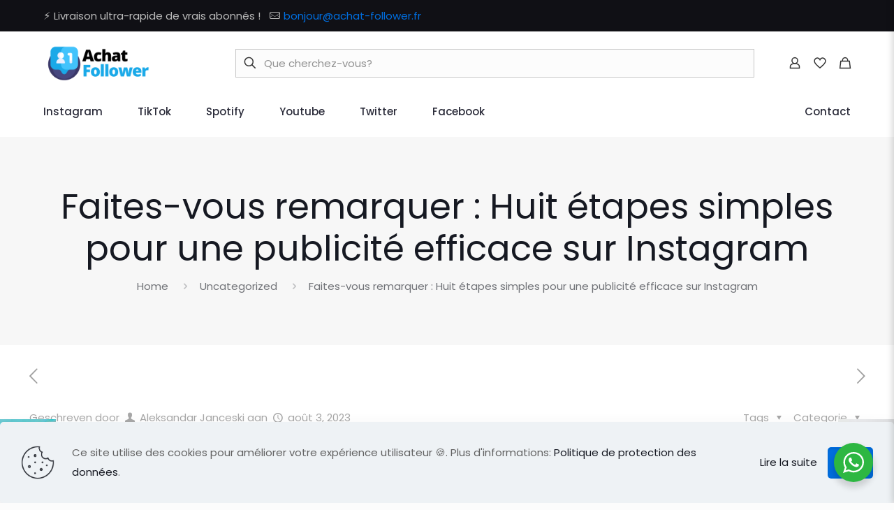

--- FILE ---
content_type: text/html; charset=UTF-8
request_url: https://achat-follower.fr/faites-vous-remarquer-huit-etapes-simples-pour-une-publicite-efficace-sur-instagram/
body_size: 41509
content:
<!DOCTYPE html>
<html lang="fr-FR" class="no-js " itemscope itemtype="https://schema.org/Article" >

<head>

<meta charset="UTF-8" />
<meta property="og:image" content="https://achat-follower.fr/wp-content/uploads/2023/08/influencer-marketing-job-concept-6-scaled.jpg"/>
<meta property="og:url" content="https://achat-follower.fr/faites-vous-remarquer-huit-etapes-simples-pour-une-publicite-efficace-sur-instagram/"/>
<meta property="og:type" content="article"/>
<meta property="og:title" content="Faites-vous remarquer : Huit étapes simples pour une publicité efficace sur Instagram"/>
<meta property="og:description" content=""/>
<link rel="alternate" hreflang="fr-FR" href="https://achat-follower.fr/faites-vous-remarquer-huit-etapes-simples-pour-une-publicite-efficace-sur-instagram/"/>
<meta name='robots' content='index, follow, max-image-preview:large, max-snippet:-1, max-video-preview:-1' />
	<style>img:is([sizes="auto" i], [sizes^="auto," i]) { contain-intrinsic-size: 3000px 1500px }</style>
	<script>window._wca = window._wca || [];</script>
<meta name="format-detection" content="telephone=no">
<meta name="viewport" content="width=device-width, initial-scale=1, maximum-scale=1" />
<link rel="shortcut icon" href="https://achat-follower.fr/wp-content/uploads/2022/03/cropped-follow-3.png" type="image/x-icon" />
<link rel="apple-touch-icon" href="https://achat-follower.fr/wp-content/uploads/2022/03/cropped-follow-3.png" />

	<!-- This site is optimized with the Yoast SEO plugin v19.11 - https://yoast.com/wordpress/plugins/seo/ -->
	<title>Faites-vous remarquer : Huit étapes simples pour une publicité efficace sur Instagram - Achat Follower</title>
	<link rel="canonical" href="https://achat-follower.fr/faites-vous-remarquer-huit-etapes-simples-pour-une-publicite-efficace-sur-instagram/" />
	<meta property="og:locale" content="fr_FR" />
	<meta property="og:type" content="article" />
	<meta property="og:title" content="Faites-vous remarquer : Huit étapes simples pour une publicité efficace sur Instagram - Achat Follower" />
	<meta property="og:url" content="https://achat-follower.fr/faites-vous-remarquer-huit-etapes-simples-pour-une-publicite-efficace-sur-instagram/" />
	<meta property="og:site_name" content="Achat Follower" />
	<meta property="article:published_time" content="2023-08-03T13:32:56+00:00" />
	<meta property="article:modified_time" content="2023-08-03T13:43:58+00:00" />
	<meta property="og:image" content="https://achat-follower.fr/wp-content/uploads/2023/08/influencer-marketing-job-concept-6-scaled.jpg" />
	<meta property="og:image:width" content="2560" />
	<meta property="og:image:height" content="1707" />
	<meta property="og:image:type" content="image/jpeg" />
	<meta name="author" content="Aleksandar Janceski" />
	<meta name="twitter:card" content="summary_large_image" />
	<meta name="twitter:label1" content="Écrit par" />
	<meta name="twitter:data1" content="Aleksandar Janceski" />
	<script type="application/ld+json" class="yoast-schema-graph">{"@context":"https://schema.org","@graph":[{"@type":"Article","@id":"https://achat-follower.fr/faites-vous-remarquer-huit-etapes-simples-pour-une-publicite-efficace-sur-instagram/#article","isPartOf":{"@id":"https://achat-follower.fr/faites-vous-remarquer-huit-etapes-simples-pour-une-publicite-efficace-sur-instagram/"},"author":{"name":"Aleksandar Janceski","@id":"https://achat-follower.fr/#/schema/person/a2da9efb20b833bc925424ccd3821b88"},"headline":"Faites-vous remarquer : Huit étapes simples pour une publicité efficace sur Instagram","datePublished":"2023-08-03T13:32:56+00:00","dateModified":"2023-08-03T13:43:58+00:00","mainEntityOfPage":{"@id":"https://achat-follower.fr/faites-vous-remarquer-huit-etapes-simples-pour-une-publicite-efficace-sur-instagram/"},"wordCount":11,"commentCount":0,"publisher":{"@id":"https://achat-follower.fr/#organization"},"image":{"@id":"https://achat-follower.fr/faites-vous-remarquer-huit-etapes-simples-pour-une-publicite-efficace-sur-instagram/#primaryimage"},"thumbnailUrl":"https://achat-follower.fr/wp-content/uploads/2023/08/influencer-marketing-job-concept-6-scaled.jpg","articleSection":["Uncategorized"],"inLanguage":"fr-FR","potentialAction":[{"@type":"CommentAction","name":"Comment","target":["https://achat-follower.fr/faites-vous-remarquer-huit-etapes-simples-pour-une-publicite-efficace-sur-instagram/#respond"]}]},{"@type":"WebPage","@id":"https://achat-follower.fr/faites-vous-remarquer-huit-etapes-simples-pour-une-publicite-efficace-sur-instagram/","url":"https://achat-follower.fr/faites-vous-remarquer-huit-etapes-simples-pour-une-publicite-efficace-sur-instagram/","name":"Faites-vous remarquer : Huit étapes simples pour une publicité efficace sur Instagram - Achat Follower","isPartOf":{"@id":"https://achat-follower.fr/#website"},"primaryImageOfPage":{"@id":"https://achat-follower.fr/faites-vous-remarquer-huit-etapes-simples-pour-une-publicite-efficace-sur-instagram/#primaryimage"},"image":{"@id":"https://achat-follower.fr/faites-vous-remarquer-huit-etapes-simples-pour-une-publicite-efficace-sur-instagram/#primaryimage"},"thumbnailUrl":"https://achat-follower.fr/wp-content/uploads/2023/08/influencer-marketing-job-concept-6-scaled.jpg","datePublished":"2023-08-03T13:32:56+00:00","dateModified":"2023-08-03T13:43:58+00:00","breadcrumb":{"@id":"https://achat-follower.fr/faites-vous-remarquer-huit-etapes-simples-pour-une-publicite-efficace-sur-instagram/#breadcrumb"},"inLanguage":"fr-FR","potentialAction":[{"@type":"ReadAction","target":["https://achat-follower.fr/faites-vous-remarquer-huit-etapes-simples-pour-une-publicite-efficace-sur-instagram/"]}]},{"@type":"ImageObject","inLanguage":"fr-FR","@id":"https://achat-follower.fr/faites-vous-remarquer-huit-etapes-simples-pour-une-publicite-efficace-sur-instagram/#primaryimage","url":"https://achat-follower.fr/wp-content/uploads/2023/08/influencer-marketing-job-concept-6-scaled.jpg","contentUrl":"https://achat-follower.fr/wp-content/uploads/2023/08/influencer-marketing-job-concept-6-scaled.jpg","width":2560,"height":1707,"caption":"Publicité Instagram"},{"@type":"BreadcrumbList","@id":"https://achat-follower.fr/faites-vous-remarquer-huit-etapes-simples-pour-une-publicite-efficace-sur-instagram/#breadcrumb","itemListElement":[{"@type":"ListItem","position":1,"name":"Home","item":"https://achat-follower.fr/"},{"@type":"ListItem","position":2,"name":"Faites-vous remarquer : Huit étapes simples pour une publicité efficace sur Instagram"}]},{"@type":"WebSite","@id":"https://achat-follower.fr/#website","url":"https://achat-follower.fr/","name":"Achat Follower","description":"#1 fournisseur français de followers, likes et vues !","publisher":{"@id":"https://achat-follower.fr/#organization"},"potentialAction":[{"@type":"SearchAction","target":{"@type":"EntryPoint","urlTemplate":"https://achat-follower.fr/?s={search_term_string}"},"query-input":"required name=search_term_string"}],"inLanguage":"fr-FR"},{"@type":"Organization","@id":"https://achat-follower.fr/#organization","name":"Achat Follower","url":"https://achat-follower.fr/","logo":{"@type":"ImageObject","inLanguage":"fr-FR","@id":"https://achat-follower.fr/#/schema/logo/image/","url":"https://achat-follower.fr/wp-content/uploads/2022/03/cropped-echte-volgers-kopen.png","contentUrl":"https://achat-follower.fr/wp-content/uploads/2022/03/cropped-echte-volgers-kopen.png","width":462,"height":102,"caption":"Achat Follower"},"image":{"@id":"https://achat-follower.fr/#/schema/logo/image/"}},{"@type":"Person","@id":"https://achat-follower.fr/#/schema/person/a2da9efb20b833bc925424ccd3821b88","name":"Aleksandar Janceski","image":{"@type":"ImageObject","inLanguage":"fr-FR","@id":"https://achat-follower.fr/#/schema/person/image/","url":"https://secure.gravatar.com/avatar/7bbdc08793e86a19a2017e2e641b26a1?s=96&d=mm&r=g","contentUrl":"https://secure.gravatar.com/avatar/7bbdc08793e86a19a2017e2e641b26a1?s=96&d=mm&r=g","caption":"Aleksandar Janceski"},"url":"https://achat-follower.fr/author/alek/"}]}</script>
	<!-- / Yoast SEO plugin. -->


<link rel='dns-prefetch' href='//stats.wp.com' />
<link rel='dns-prefetch' href='//fonts.googleapis.com' />
<link rel='dns-prefetch' href='//c0.wp.com' />
<link rel="alternate" type="application/rss+xml" title="Achat Follower &raquo; Flux" href="https://achat-follower.fr/feed/" />
<link rel="alternate" type="application/rss+xml" title="Achat Follower &raquo; Flux des commentaires" href="https://achat-follower.fr/comments/feed/" />
<link rel="alternate" type="application/rss+xml" title="Achat Follower &raquo; Faites-vous remarquer : Huit étapes simples pour une publicité efficace sur Instagram Flux des commentaires" href="https://achat-follower.fr/faites-vous-remarquer-huit-etapes-simples-pour-une-publicite-efficace-sur-instagram/feed/" />
<script type="text/javascript">
/* <![CDATA[ */
window._wpemojiSettings = {"baseUrl":"https:\/\/s.w.org\/images\/core\/emoji\/15.0.3\/72x72\/","ext":".png","svgUrl":"https:\/\/s.w.org\/images\/core\/emoji\/15.0.3\/svg\/","svgExt":".svg","source":{"concatemoji":"https:\/\/achat-follower.fr\/wp-includes\/js\/wp-emoji-release.min.js?ver=6.7.4"}};
/*! This file is auto-generated */
!function(i,n){var o,s,e;function c(e){try{var t={supportTests:e,timestamp:(new Date).valueOf()};sessionStorage.setItem(o,JSON.stringify(t))}catch(e){}}function p(e,t,n){e.clearRect(0,0,e.canvas.width,e.canvas.height),e.fillText(t,0,0);var t=new Uint32Array(e.getImageData(0,0,e.canvas.width,e.canvas.height).data),r=(e.clearRect(0,0,e.canvas.width,e.canvas.height),e.fillText(n,0,0),new Uint32Array(e.getImageData(0,0,e.canvas.width,e.canvas.height).data));return t.every(function(e,t){return e===r[t]})}function u(e,t,n){switch(t){case"flag":return n(e,"\ud83c\udff3\ufe0f\u200d\u26a7\ufe0f","\ud83c\udff3\ufe0f\u200b\u26a7\ufe0f")?!1:!n(e,"\ud83c\uddfa\ud83c\uddf3","\ud83c\uddfa\u200b\ud83c\uddf3")&&!n(e,"\ud83c\udff4\udb40\udc67\udb40\udc62\udb40\udc65\udb40\udc6e\udb40\udc67\udb40\udc7f","\ud83c\udff4\u200b\udb40\udc67\u200b\udb40\udc62\u200b\udb40\udc65\u200b\udb40\udc6e\u200b\udb40\udc67\u200b\udb40\udc7f");case"emoji":return!n(e,"\ud83d\udc26\u200d\u2b1b","\ud83d\udc26\u200b\u2b1b")}return!1}function f(e,t,n){var r="undefined"!=typeof WorkerGlobalScope&&self instanceof WorkerGlobalScope?new OffscreenCanvas(300,150):i.createElement("canvas"),a=r.getContext("2d",{willReadFrequently:!0}),o=(a.textBaseline="top",a.font="600 32px Arial",{});return e.forEach(function(e){o[e]=t(a,e,n)}),o}function t(e){var t=i.createElement("script");t.src=e,t.defer=!0,i.head.appendChild(t)}"undefined"!=typeof Promise&&(o="wpEmojiSettingsSupports",s=["flag","emoji"],n.supports={everything:!0,everythingExceptFlag:!0},e=new Promise(function(e){i.addEventListener("DOMContentLoaded",e,{once:!0})}),new Promise(function(t){var n=function(){try{var e=JSON.parse(sessionStorage.getItem(o));if("object"==typeof e&&"number"==typeof e.timestamp&&(new Date).valueOf()<e.timestamp+604800&&"object"==typeof e.supportTests)return e.supportTests}catch(e){}return null}();if(!n){if("undefined"!=typeof Worker&&"undefined"!=typeof OffscreenCanvas&&"undefined"!=typeof URL&&URL.createObjectURL&&"undefined"!=typeof Blob)try{var e="postMessage("+f.toString()+"("+[JSON.stringify(s),u.toString(),p.toString()].join(",")+"));",r=new Blob([e],{type:"text/javascript"}),a=new Worker(URL.createObjectURL(r),{name:"wpTestEmojiSupports"});return void(a.onmessage=function(e){c(n=e.data),a.terminate(),t(n)})}catch(e){}c(n=f(s,u,p))}t(n)}).then(function(e){for(var t in e)n.supports[t]=e[t],n.supports.everything=n.supports.everything&&n.supports[t],"flag"!==t&&(n.supports.everythingExceptFlag=n.supports.everythingExceptFlag&&n.supports[t]);n.supports.everythingExceptFlag=n.supports.everythingExceptFlag&&!n.supports.flag,n.DOMReady=!1,n.readyCallback=function(){n.DOMReady=!0}}).then(function(){return e}).then(function(){var e;n.supports.everything||(n.readyCallback(),(e=n.source||{}).concatemoji?t(e.concatemoji):e.wpemoji&&e.twemoji&&(t(e.twemoji),t(e.wpemoji)))}))}((window,document),window._wpemojiSettings);
/* ]]> */
</script>

<link rel='stylesheet' id='layerslider-css' href='https://achat-follower.fr/wp-content/plugins/LayerSlider/assets/static/layerslider/css/layerslider.css?ver=7.1.2' type='text/css' media='all' />
<style id='wp-emoji-styles-inline-css' type='text/css'>

	img.wp-smiley, img.emoji {
		display: inline !important;
		border: none !important;
		box-shadow: none !important;
		height: 1em !important;
		width: 1em !important;
		margin: 0 0.07em !important;
		vertical-align: -0.1em !important;
		background: none !important;
		padding: 0 !important;
	}
</style>
<link rel='stylesheet' id='wp-block-library-css' href='https://c0.wp.com/c/6.7.4/wp-includes/css/dist/block-library/style.min.css' type='text/css' media='all' />
<style id='wp-block-library-inline-css' type='text/css'>
.has-text-align-justify{text-align:justify;}
</style>
<link rel='stylesheet' id='mediaelement-css' href='https://c0.wp.com/c/6.7.4/wp-includes/js/mediaelement/mediaelementplayer-legacy.min.css' type='text/css' media='all' />
<link rel='stylesheet' id='wp-mediaelement-css' href='https://c0.wp.com/c/6.7.4/wp-includes/js/mediaelement/wp-mediaelement.min.css' type='text/css' media='all' />
<link rel='stylesheet' id='wc-blocks-vendors-style-css' href='https://c0.wp.com/p/woocommerce/7.1.1/packages/woocommerce-blocks/build/wc-blocks-vendors-style.css' type='text/css' media='all' />
<link rel='stylesheet' id='wc-blocks-style-css' href='https://c0.wp.com/p/woocommerce/7.1.1/packages/woocommerce-blocks/build/wc-blocks-style.css' type='text/css' media='all' />
<link rel='stylesheet' id='nta-css-popup-css' href='https://achat-follower.fr/wp-content/plugins/whatsapp-for-wordpress/assets/dist/css/style.css?ver=6.7.4' type='text/css' media='all' />
<link rel='stylesheet' id='ivole-frontend-css-css' href='https://achat-follower.fr/wp-content/plugins/customer-reviews-woocommerce/css/frontend.css?ver=5.20.0' type='text/css' media='all' />
<link rel='stylesheet' id='cr-badges-css-css' href='https://achat-follower.fr/wp-content/plugins/customer-reviews-woocommerce/css/badges.css?ver=5.20.0' type='text/css' media='all' />
<style id='classic-theme-styles-inline-css' type='text/css'>
/*! This file is auto-generated */
.wp-block-button__link{color:#fff;background-color:#32373c;border-radius:9999px;box-shadow:none;text-decoration:none;padding:calc(.667em + 2px) calc(1.333em + 2px);font-size:1.125em}.wp-block-file__button{background:#32373c;color:#fff;text-decoration:none}
</style>
<style id='global-styles-inline-css' type='text/css'>
:root{--wp--preset--aspect-ratio--square: 1;--wp--preset--aspect-ratio--4-3: 4/3;--wp--preset--aspect-ratio--3-4: 3/4;--wp--preset--aspect-ratio--3-2: 3/2;--wp--preset--aspect-ratio--2-3: 2/3;--wp--preset--aspect-ratio--16-9: 16/9;--wp--preset--aspect-ratio--9-16: 9/16;--wp--preset--color--black: #000000;--wp--preset--color--cyan-bluish-gray: #abb8c3;--wp--preset--color--white: #ffffff;--wp--preset--color--pale-pink: #f78da7;--wp--preset--color--vivid-red: #cf2e2e;--wp--preset--color--luminous-vivid-orange: #ff6900;--wp--preset--color--luminous-vivid-amber: #fcb900;--wp--preset--color--light-green-cyan: #7bdcb5;--wp--preset--color--vivid-green-cyan: #00d084;--wp--preset--color--pale-cyan-blue: #8ed1fc;--wp--preset--color--vivid-cyan-blue: #0693e3;--wp--preset--color--vivid-purple: #9b51e0;--wp--preset--gradient--vivid-cyan-blue-to-vivid-purple: linear-gradient(135deg,rgba(6,147,227,1) 0%,rgb(155,81,224) 100%);--wp--preset--gradient--light-green-cyan-to-vivid-green-cyan: linear-gradient(135deg,rgb(122,220,180) 0%,rgb(0,208,130) 100%);--wp--preset--gradient--luminous-vivid-amber-to-luminous-vivid-orange: linear-gradient(135deg,rgba(252,185,0,1) 0%,rgba(255,105,0,1) 100%);--wp--preset--gradient--luminous-vivid-orange-to-vivid-red: linear-gradient(135deg,rgba(255,105,0,1) 0%,rgb(207,46,46) 100%);--wp--preset--gradient--very-light-gray-to-cyan-bluish-gray: linear-gradient(135deg,rgb(238,238,238) 0%,rgb(169,184,195) 100%);--wp--preset--gradient--cool-to-warm-spectrum: linear-gradient(135deg,rgb(74,234,220) 0%,rgb(151,120,209) 20%,rgb(207,42,186) 40%,rgb(238,44,130) 60%,rgb(251,105,98) 80%,rgb(254,248,76) 100%);--wp--preset--gradient--blush-light-purple: linear-gradient(135deg,rgb(255,206,236) 0%,rgb(152,150,240) 100%);--wp--preset--gradient--blush-bordeaux: linear-gradient(135deg,rgb(254,205,165) 0%,rgb(254,45,45) 50%,rgb(107,0,62) 100%);--wp--preset--gradient--luminous-dusk: linear-gradient(135deg,rgb(255,203,112) 0%,rgb(199,81,192) 50%,rgb(65,88,208) 100%);--wp--preset--gradient--pale-ocean: linear-gradient(135deg,rgb(255,245,203) 0%,rgb(182,227,212) 50%,rgb(51,167,181) 100%);--wp--preset--gradient--electric-grass: linear-gradient(135deg,rgb(202,248,128) 0%,rgb(113,206,126) 100%);--wp--preset--gradient--midnight: linear-gradient(135deg,rgb(2,3,129) 0%,rgb(40,116,252) 100%);--wp--preset--font-size--small: 13px;--wp--preset--font-size--medium: 20px;--wp--preset--font-size--large: 36px;--wp--preset--font-size--x-large: 42px;--wp--preset--spacing--20: 0.44rem;--wp--preset--spacing--30: 0.67rem;--wp--preset--spacing--40: 1rem;--wp--preset--spacing--50: 1.5rem;--wp--preset--spacing--60: 2.25rem;--wp--preset--spacing--70: 3.38rem;--wp--preset--spacing--80: 5.06rem;--wp--preset--shadow--natural: 6px 6px 9px rgba(0, 0, 0, 0.2);--wp--preset--shadow--deep: 12px 12px 50px rgba(0, 0, 0, 0.4);--wp--preset--shadow--sharp: 6px 6px 0px rgba(0, 0, 0, 0.2);--wp--preset--shadow--outlined: 6px 6px 0px -3px rgba(255, 255, 255, 1), 6px 6px rgba(0, 0, 0, 1);--wp--preset--shadow--crisp: 6px 6px 0px rgba(0, 0, 0, 1);}:where(.is-layout-flex){gap: 0.5em;}:where(.is-layout-grid){gap: 0.5em;}body .is-layout-flex{display: flex;}.is-layout-flex{flex-wrap: wrap;align-items: center;}.is-layout-flex > :is(*, div){margin: 0;}body .is-layout-grid{display: grid;}.is-layout-grid > :is(*, div){margin: 0;}:where(.wp-block-columns.is-layout-flex){gap: 2em;}:where(.wp-block-columns.is-layout-grid){gap: 2em;}:where(.wp-block-post-template.is-layout-flex){gap: 1.25em;}:where(.wp-block-post-template.is-layout-grid){gap: 1.25em;}.has-black-color{color: var(--wp--preset--color--black) !important;}.has-cyan-bluish-gray-color{color: var(--wp--preset--color--cyan-bluish-gray) !important;}.has-white-color{color: var(--wp--preset--color--white) !important;}.has-pale-pink-color{color: var(--wp--preset--color--pale-pink) !important;}.has-vivid-red-color{color: var(--wp--preset--color--vivid-red) !important;}.has-luminous-vivid-orange-color{color: var(--wp--preset--color--luminous-vivid-orange) !important;}.has-luminous-vivid-amber-color{color: var(--wp--preset--color--luminous-vivid-amber) !important;}.has-light-green-cyan-color{color: var(--wp--preset--color--light-green-cyan) !important;}.has-vivid-green-cyan-color{color: var(--wp--preset--color--vivid-green-cyan) !important;}.has-pale-cyan-blue-color{color: var(--wp--preset--color--pale-cyan-blue) !important;}.has-vivid-cyan-blue-color{color: var(--wp--preset--color--vivid-cyan-blue) !important;}.has-vivid-purple-color{color: var(--wp--preset--color--vivid-purple) !important;}.has-black-background-color{background-color: var(--wp--preset--color--black) !important;}.has-cyan-bluish-gray-background-color{background-color: var(--wp--preset--color--cyan-bluish-gray) !important;}.has-white-background-color{background-color: var(--wp--preset--color--white) !important;}.has-pale-pink-background-color{background-color: var(--wp--preset--color--pale-pink) !important;}.has-vivid-red-background-color{background-color: var(--wp--preset--color--vivid-red) !important;}.has-luminous-vivid-orange-background-color{background-color: var(--wp--preset--color--luminous-vivid-orange) !important;}.has-luminous-vivid-amber-background-color{background-color: var(--wp--preset--color--luminous-vivid-amber) !important;}.has-light-green-cyan-background-color{background-color: var(--wp--preset--color--light-green-cyan) !important;}.has-vivid-green-cyan-background-color{background-color: var(--wp--preset--color--vivid-green-cyan) !important;}.has-pale-cyan-blue-background-color{background-color: var(--wp--preset--color--pale-cyan-blue) !important;}.has-vivid-cyan-blue-background-color{background-color: var(--wp--preset--color--vivid-cyan-blue) !important;}.has-vivid-purple-background-color{background-color: var(--wp--preset--color--vivid-purple) !important;}.has-black-border-color{border-color: var(--wp--preset--color--black) !important;}.has-cyan-bluish-gray-border-color{border-color: var(--wp--preset--color--cyan-bluish-gray) !important;}.has-white-border-color{border-color: var(--wp--preset--color--white) !important;}.has-pale-pink-border-color{border-color: var(--wp--preset--color--pale-pink) !important;}.has-vivid-red-border-color{border-color: var(--wp--preset--color--vivid-red) !important;}.has-luminous-vivid-orange-border-color{border-color: var(--wp--preset--color--luminous-vivid-orange) !important;}.has-luminous-vivid-amber-border-color{border-color: var(--wp--preset--color--luminous-vivid-amber) !important;}.has-light-green-cyan-border-color{border-color: var(--wp--preset--color--light-green-cyan) !important;}.has-vivid-green-cyan-border-color{border-color: var(--wp--preset--color--vivid-green-cyan) !important;}.has-pale-cyan-blue-border-color{border-color: var(--wp--preset--color--pale-cyan-blue) !important;}.has-vivid-cyan-blue-border-color{border-color: var(--wp--preset--color--vivid-cyan-blue) !important;}.has-vivid-purple-border-color{border-color: var(--wp--preset--color--vivid-purple) !important;}.has-vivid-cyan-blue-to-vivid-purple-gradient-background{background: var(--wp--preset--gradient--vivid-cyan-blue-to-vivid-purple) !important;}.has-light-green-cyan-to-vivid-green-cyan-gradient-background{background: var(--wp--preset--gradient--light-green-cyan-to-vivid-green-cyan) !important;}.has-luminous-vivid-amber-to-luminous-vivid-orange-gradient-background{background: var(--wp--preset--gradient--luminous-vivid-amber-to-luminous-vivid-orange) !important;}.has-luminous-vivid-orange-to-vivid-red-gradient-background{background: var(--wp--preset--gradient--luminous-vivid-orange-to-vivid-red) !important;}.has-very-light-gray-to-cyan-bluish-gray-gradient-background{background: var(--wp--preset--gradient--very-light-gray-to-cyan-bluish-gray) !important;}.has-cool-to-warm-spectrum-gradient-background{background: var(--wp--preset--gradient--cool-to-warm-spectrum) !important;}.has-blush-light-purple-gradient-background{background: var(--wp--preset--gradient--blush-light-purple) !important;}.has-blush-bordeaux-gradient-background{background: var(--wp--preset--gradient--blush-bordeaux) !important;}.has-luminous-dusk-gradient-background{background: var(--wp--preset--gradient--luminous-dusk) !important;}.has-pale-ocean-gradient-background{background: var(--wp--preset--gradient--pale-ocean) !important;}.has-electric-grass-gradient-background{background: var(--wp--preset--gradient--electric-grass) !important;}.has-midnight-gradient-background{background: var(--wp--preset--gradient--midnight) !important;}.has-small-font-size{font-size: var(--wp--preset--font-size--small) !important;}.has-medium-font-size{font-size: var(--wp--preset--font-size--medium) !important;}.has-large-font-size{font-size: var(--wp--preset--font-size--large) !important;}.has-x-large-font-size{font-size: var(--wp--preset--font-size--x-large) !important;}
:where(.wp-block-post-template.is-layout-flex){gap: 1.25em;}:where(.wp-block-post-template.is-layout-grid){gap: 1.25em;}
:where(.wp-block-columns.is-layout-flex){gap: 2em;}:where(.wp-block-columns.is-layout-grid){gap: 2em;}
:root :where(.wp-block-pullquote){font-size: 1.5em;line-height: 1.6;}
</style>
<link rel='stylesheet' id='contact-form-7-css' href='https://achat-follower.fr/wp-content/plugins/contact-form-7/includes/css/styles.css?ver=5.6.4' type='text/css' media='all' />
<link rel='stylesheet' id='woocommerce-layout-css' href='https://c0.wp.com/p/woocommerce/7.1.1/assets/css/woocommerce-layout.css' type='text/css' media='all' />
<style id='woocommerce-layout-inline-css' type='text/css'>

	.infinite-scroll .woocommerce-pagination {
		display: none;
	}
</style>
<link rel='stylesheet' id='woocommerce-smallscreen-css' href='https://c0.wp.com/p/woocommerce/7.1.1/assets/css/woocommerce-smallscreen.css' type='text/css' media='only screen and (max-width: 768px)' />
<link rel='stylesheet' id='woocommerce-general-css' href='https://c0.wp.com/p/woocommerce/7.1.1/assets/css/woocommerce.css' type='text/css' media='all' />
<style id='woocommerce-inline-inline-css' type='text/css'>
.woocommerce form .form-row .required { visibility: visible; }
</style>
<link rel='stylesheet' id='mfn-be-css' href='https://achat-follower.fr/wp-content/themes/betheme/css/be.css?ver=26.2.1' type='text/css' media='all' />
<link rel='stylesheet' id='mfn-animations-css' href='https://achat-follower.fr/wp-content/themes/betheme/assets/animations/animations.min.css?ver=26.2.1' type='text/css' media='all' />
<link rel='stylesheet' id='mfn-font-awesome-css' href='https://achat-follower.fr/wp-content/themes/betheme/fonts/fontawesome/fontawesome.css?ver=26.2.1' type='text/css' media='all' />
<link rel='stylesheet' id='mfn-jplayer-css' href='https://achat-follower.fr/wp-content/themes/betheme/assets/jplayer/css/jplayer.blue.monday.min.css?ver=26.2.1' type='text/css' media='all' />
<link rel='stylesheet' id='mfn-responsive-css' href='https://achat-follower.fr/wp-content/themes/betheme/css/responsive.css?ver=26.2.1' type='text/css' media='all' />
<link rel='stylesheet' id='mfn-fonts-css' href='https://fonts.googleapis.com/css?family=Poppins%3A1%2C300%2C400%2C400italic%2C500%2C600%2C700%2C700italic&#038;display=swap&#038;ver=6.7.4' type='text/css' media='all' />
<link rel='stylesheet' id='mfn-woo-css' href='https://achat-follower.fr/wp-content/themes/betheme/css/woocommerce.css?ver=26.2.1' type='text/css' media='all' />
<link rel='stylesheet' id='hs-img-upload-css-css' href='https://achat-follower.fr/wp-content/plugins/woocommerce-help-scout/assets/css/frontend/image-uploader.min.css?ver=2.5' type='text/css' media='all' />
<link rel='stylesheet' id='mollie-applepaydirect-css' href='https://achat-follower.fr/wp-content/plugins/mollie-payments-for-woocommerce/public/css/mollie-applepaydirect.min.css?ver=1765828706' type='text/css' media='screen' />
<style id='mfn-dynamic-inline-css' type='text/css'>
html{background-color:#FCFCFC}#Wrapper,#Content,.mfn-popup .mfn-popup-content,.mfn-off-canvas-sidebar .mfn-off-canvas-content-wrapper,.mfn-cart-holder,.mfn-header-login,#Top_bar .search_wrapper,#Top_bar .top_bar_right .mfn-live-search-box,.column_livesearch .mfn-live-search-wrapper,.column_livesearch .mfn-live-search-box{background-color:#ffffff}body:not(.template-slider) #Header{min-height:0px}body.header-below:not(.template-slider) #Header{padding-top:0px}#Subheader{padding:70px 0}#Footer .widgets_wrapper{padding:70px 0}body,button,span.date_label,.timeline_items li h3 span,input[type="submit"],input[type="reset"],input[type="button"],input[type="date"],input[type="text"],input[type="password"],input[type="tel"],input[type="email"],textarea,select,.offer_li .title h3{font-family:"Poppins",-apple-system,BlinkMacSystemFont,"Segoe UI",Roboto,Oxygen-Sans,Ubuntu,Cantarell,"Helvetica Neue",sans-serif}#menu > ul > li > a,a.action_button,#overlay-menu ul li a{font-family:"Poppins",-apple-system,BlinkMacSystemFont,"Segoe UI",Roboto,Oxygen-Sans,Ubuntu,Cantarell,"Helvetica Neue",sans-serif}#Subheader .title{font-family:"Poppins",-apple-system,BlinkMacSystemFont,"Segoe UI",Roboto,Oxygen-Sans,Ubuntu,Cantarell,"Helvetica Neue",sans-serif}h1,h2,h3,h4,.text-logo #logo{font-family:"Poppins",-apple-system,BlinkMacSystemFont,"Segoe UI",Roboto,Oxygen-Sans,Ubuntu,Cantarell,"Helvetica Neue",sans-serif}h5,h6{font-family:"Poppins",-apple-system,BlinkMacSystemFont,"Segoe UI",Roboto,Oxygen-Sans,Ubuntu,Cantarell,"Helvetica Neue",sans-serif}blockquote{font-family:"Poppins",-apple-system,BlinkMacSystemFont,"Segoe UI",Roboto,Oxygen-Sans,Ubuntu,Cantarell,"Helvetica Neue",sans-serif}.chart_box .chart .num,.counter .desc_wrapper .number-wrapper,.how_it_works .image .number,.pricing-box .plan-header .price,.quick_fact .number-wrapper,.woocommerce .product div.entry-summary .price{font-family:"Poppins",-apple-system,BlinkMacSystemFont,"Segoe UI",Roboto,Oxygen-Sans,Ubuntu,Cantarell,"Helvetica Neue",sans-serif}body{font-size:15px;line-height:28px;font-weight:400;letter-spacing:0px}.big{font-size:17px;line-height:30px;font-weight:400;letter-spacing:0px}#menu > ul > li > a,a.action_button,#overlay-menu ul li a{font-size:15px;font-weight:500;letter-spacing:0px}#overlay-menu ul li a{line-height:22.5px}#Subheader .title{font-size:50px;line-height:60px;font-weight:400;letter-spacing:0px}h1,.text-logo #logo{font-size:50px;line-height:60px;font-weight:500;letter-spacing:0px}h2{font-size:40px;line-height:50px;font-weight:500;letter-spacing:0px}h3,.woocommerce ul.products li.product h3,.woocommerce #customer_login h2{font-size:30px;line-height:40px;font-weight:400;letter-spacing:0px}h4,.woocommerce .woocommerce-order-details__title,.woocommerce .wc-bacs-bank-details-heading,.woocommerce .woocommerce-customer-details h2{font-size:20px;line-height:30px;font-weight:600;letter-spacing:0px}h5{font-size:18px;line-height:30px;font-weight:400;letter-spacing:0px}h6{font-size:15px;line-height:26px;font-weight:700;letter-spacing:0px}#Intro .intro-title{font-size:70px;line-height:70px;font-weight:400;letter-spacing:0px}@media only screen and (min-width:768px) and (max-width:959px){body{font-size:13px;line-height:24px;font-weight:400;letter-spacing:0px}.big{font-size:14px;line-height:26px;font-weight:400;letter-spacing:0px}#menu > ul > li > a,a.action_button,#overlay-menu ul li a{font-size:13px;font-weight:500;letter-spacing:0px}#overlay-menu ul li a{line-height:19.5px}#Subheader .title{font-size:43px;line-height:51px;font-weight:400;letter-spacing:0px}h1,.text-logo #logo{font-size:43px;line-height:51px;font-weight:500;letter-spacing:0px}h2{font-size:34px;line-height:43px;font-weight:500;letter-spacing:0px}h3,.woocommerce ul.products li.product h3,.woocommerce #customer_login h2{font-size:26px;line-height:34px;font-weight:400;letter-spacing:0px}h4,.woocommerce .woocommerce-order-details__title,.woocommerce .wc-bacs-bank-details-heading,.woocommerce .woocommerce-customer-details h2{font-size:17px;line-height:26px;font-weight:600;letter-spacing:0px}h5{font-size:15px;line-height:26px;font-weight:400;letter-spacing:0px}h6{font-size:13px;line-height:22px;font-weight:700;letter-spacing:0px}#Intro .intro-title{font-size:60px;line-height:60px;font-weight:400;letter-spacing:0px}blockquote{font-size:15px}.chart_box .chart .num{font-size:45px;line-height:45px}.counter .desc_wrapper .number-wrapper{font-size:45px;line-height:45px}.counter .desc_wrapper .title{font-size:14px;line-height:18px}.faq .question .title{font-size:14px}.fancy_heading .title{font-size:38px;line-height:38px}.offer .offer_li .desc_wrapper .title h3{font-size:32px;line-height:32px}.offer_thumb_ul li.offer_thumb_li .desc_wrapper .title h3{font-size:32px;line-height:32px}.pricing-box .plan-header h2{font-size:27px;line-height:27px}.pricing-box .plan-header .price > span{font-size:40px;line-height:40px}.pricing-box .plan-header .price sup.currency{font-size:18px;line-height:18px}.pricing-box .plan-header .price sup.period{font-size:14px;line-height:14px}.quick_fact .number{font-size:80px;line-height:80px}.trailer_box .desc h2{font-size:27px;line-height:27px}.widget > h3{font-size:17px;line-height:20px}}@media only screen and (min-width:480px) and (max-width:767px){body{font-size:13px;line-height:21px;font-weight:400;letter-spacing:0px}.big{font-size:13px;line-height:23px;font-weight:400;letter-spacing:0px}#menu > ul > li > a,a.action_button,#overlay-menu ul li a{font-size:13px;font-weight:500;letter-spacing:0px}#overlay-menu ul li a{line-height:19.5px}#Subheader .title{font-size:38px;line-height:45px;font-weight:400;letter-spacing:0px}h1,.text-logo #logo{font-size:38px;line-height:45px;font-weight:500;letter-spacing:0px}h2{font-size:30px;line-height:38px;font-weight:500;letter-spacing:0px}h3,.woocommerce ul.products li.product h3,.woocommerce #customer_login h2{font-size:23px;line-height:30px;font-weight:400;letter-spacing:0px}h4,.woocommerce .woocommerce-order-details__title,.woocommerce .wc-bacs-bank-details-heading,.woocommerce .woocommerce-customer-details h2{font-size:15px;line-height:23px;font-weight:600;letter-spacing:0px}h5{font-size:14px;line-height:23px;font-weight:400;letter-spacing:0px}h6{font-size:13px;line-height:20px;font-weight:700;letter-spacing:0px}#Intro .intro-title{font-size:53px;line-height:53px;font-weight:400;letter-spacing:0px}blockquote{font-size:14px}.chart_box .chart .num{font-size:40px;line-height:40px}.counter .desc_wrapper .number-wrapper{font-size:40px;line-height:40px}.counter .desc_wrapper .title{font-size:13px;line-height:16px}.faq .question .title{font-size:13px}.fancy_heading .title{font-size:34px;line-height:34px}.offer .offer_li .desc_wrapper .title h3{font-size:28px;line-height:28px}.offer_thumb_ul li.offer_thumb_li .desc_wrapper .title h3{font-size:28px;line-height:28px}.pricing-box .plan-header h2{font-size:24px;line-height:24px}.pricing-box .plan-header .price > span{font-size:34px;line-height:34px}.pricing-box .plan-header .price sup.currency{font-size:16px;line-height:16px}.pricing-box .plan-header .price sup.period{font-size:13px;line-height:13px}.quick_fact .number{font-size:70px;line-height:70px}.trailer_box .desc h2{font-size:24px;line-height:24px}.widget > h3{font-size:16px;line-height:19px}}@media only screen and (max-width:479px){body{font-size:13px;line-height:19px;font-weight:400;letter-spacing:0px}.big{font-size:13px;line-height:19px;font-weight:400;letter-spacing:0px}#menu > ul > li > a,a.action_button,#overlay-menu ul li a{font-size:13px;font-weight:500;letter-spacing:0px}#overlay-menu ul li a{line-height:19.5px}#Subheader .title{font-size:30px;line-height:36px;font-weight:400;letter-spacing:0px}h1,.text-logo #logo{font-size:30px;line-height:36px;font-weight:500;letter-spacing:0px}h2{font-size:24px;line-height:30px;font-weight:500;letter-spacing:0px}h3,.woocommerce ul.products li.product h3,.woocommerce #customer_login h2{font-size:18px;line-height:24px;font-weight:400;letter-spacing:0px}h4,.woocommerce .woocommerce-order-details__title,.woocommerce .wc-bacs-bank-details-heading,.woocommerce .woocommerce-customer-details h2{font-size:13px;line-height:19px;font-weight:600;letter-spacing:0px}h5{font-size:13px;line-height:19px;font-weight:400;letter-spacing:0px}h6{font-size:13px;line-height:19px;font-weight:700;letter-spacing:0px}#Intro .intro-title{font-size:42px;line-height:42px;font-weight:400;letter-spacing:0px}blockquote{font-size:13px}.chart_box .chart .num{font-size:35px;line-height:35px}.counter .desc_wrapper .number-wrapper{font-size:35px;line-height:35px}.counter .desc_wrapper .title{font-size:13px;line-height:26px}.faq .question .title{font-size:13px}.fancy_heading .title{font-size:30px;line-height:30px}.offer .offer_li .desc_wrapper .title h3{font-size:26px;line-height:26px}.offer_thumb_ul li.offer_thumb_li .desc_wrapper .title h3{font-size:26px;line-height:26px}.pricing-box .plan-header h2{font-size:21px;line-height:21px}.pricing-box .plan-header .price > span{font-size:32px;line-height:32px}.pricing-box .plan-header .price sup.currency{font-size:14px;line-height:14px}.pricing-box .plan-header .price sup.period{font-size:13px;line-height:13px}.quick_fact .number{font-size:60px;line-height:60px}.trailer_box .desc h2{font-size:21px;line-height:21px}.widget > h3{font-size:15px;line-height:18px}}.with_aside .sidebar.columns{width:20%}.with_aside .sections_group{width:80%}.aside_both .sidebar.columns{width:15%}.aside_both .sidebar.sidebar-1{margin-left:-85%}.aside_both .sections_group{width:70%;margin-left:15%}@media only screen and (min-width:1240px){#Wrapper,.with_aside .content_wrapper{max-width:1240px}.section_wrapper,.container{max-width:1220px}.layout-boxed.header-boxed #Top_bar.is-sticky{max-width:1240px}}@media only screen and (max-width:767px){.section_wrapper,.container,.four.columns .widget-area{max-width:550px !important}}.button-default .button,.button-flat .button,.button-round .button{background-color:#f7f7f7;color:#747474}.button-stroke .button{border-color:#f7f7f7;color:#747474}.button-stroke .button:hover{background-color:#f7f7f7;color:#fff}.button-default .button_theme,.button-default button,.button-default input[type="button"],.button-default input[type="reset"],.button-default input[type="submit"],.button-flat .button_theme,.button-flat button,.button-flat input[type="button"],.button-flat input[type="reset"],.button-flat input[type="submit"],.button-round .button_theme,.button-round button,.button-round input[type="button"],.button-round input[type="reset"],.button-round input[type="submit"],.woocommerce #respond input#submit,.woocommerce a.button:not(.default),.woocommerce button.button,.woocommerce input.button,.woocommerce #respond input#submit:hover,.woocommerce a.button:hover,.woocommerce button.button:hover,.woocommerce input.button:hover{color:#ffffff}.button-stroke .button_theme:hover,.button-stroke button:hover,.button-stroke input[type="submit"]:hover,.button-stroke input[type="reset"]:hover,.button-stroke input[type="button"]:hover,.button-stroke .woocommerce #respond input#submit:hover,.button-stroke .woocommerce a.button:not(.default):hover,.button-stroke .woocommerce button.button:hover,.button-stroke.woocommerce input.button:hover{color:#ffffff !important}.button-stroke .button_theme:hover .button_icon i{color:#ffffff !important}.button-default .single_add_to_cart_button,.button-flat .single_add_to_cart_button,.button-round .single_add_to_cart_button,.button-default .woocommerce .button:disabled,.button-flat .woocommerce .button:disabled,.button-round .woocommerce .button:disabled,.button-default .woocommerce .button.alt .button-flat .woocommerce .button.alt,.button-round .woocommerce .button.alt{color:#ffffff!important}.action_button,.action_button:hover{background-color:#0089f7;color:#ffffff}.button-stroke a.action_button{border-color:#0089f7}.button-stroke a.action_button:hover{background-color:#0089f7!important}.footer_button{color:#65666C!important;background-color:transparent;box-shadow:none!important}.footer_button:after{display:none!important}.button-custom .button,.button-custom .action_button,.button-custom .footer_button,.button-custom button,.button-custom button.button,.button-custom input[type="button"],.button-custom input[type="reset"],.button-custom input[type="submit"],.button-custom .woocommerce #respond input#submit,.button-custom .woocommerce a.button,.button-custom .woocommerce button.button,.button-custom .woocommerce input.button{font-family:Roboto;font-size:14px;line-height:14px;font-weight:400;letter-spacing:0px;padding:12px 20px 12px 20px;border-width:0px;border-radius:0px}.button-custom .button{color:#626262;background-color:#dbdddf;border-color:transparent}.button-custom .button:hover{color:#626262;background-color:#d3d3d3;border-color:transparent}.button-custom .button_theme,.button-custom button,.button-custom input[type="button"],.button-custom input[type="reset"],.button-custom input[type="submit"],.button-custom .woocommerce #respond input#submit,.button-custom .woocommerce a.button:not(.default),.button-custom .woocommerce button.button,.button-custom .woocommerce input.button{color:#ffffff;background-color:#0095eb;border-color:transparent}.button-custom .button_theme:hover,.button-custom button:hover,.button-custom input[type="button"]:hover,.button-custom input[type="reset"]:hover,.button-custom input[type="submit"]:hover,.button-custom .woocommerce #respond input#submit:hover,.button-custom .woocommerce a.button:not(.default):hover,.button-custom .woocommerce button.button:hover,.button-custom .woocommerce input.button:hover{color:#ffffff;background-color:#007cc3;border-color:transparent}.button-custom .action_button{color:#626262;background-color:#dbdddf;border-color:transparent}.button-custom .action_button:hover{color:#626262;background-color:#d3d3d3;border-color:transparent}.button-custom .single_add_to_cart_button,.button-custom .woocommerce .button:disabled,.button-custom .woocommerce .button.alt{line-height:14px!important;padding:12px 20px 12px 20px!important;color:#ffffff!important;background-color:#0095eb!important}.button-custom .single_add_to_cart_button:hover,.button-custom .woocommerce .button:disabled:hover,.button-custom .woocommerce .button.alt:hover{color:#ffffff!important;background-color:#007cc3!important}#Top_bar #logo,.header-fixed #Top_bar #logo,.header-plain #Top_bar #logo,.header-transparent #Top_bar #logo{height:60px;line-height:60px;padding:15px 0}.logo-overflow #Top_bar:not(.is-sticky) .logo{height:90px}#Top_bar .menu > li > a{padding:15px 0}.menu-highlight:not(.header-creative) #Top_bar .menu > li > a{margin:20px 0}.header-plain:not(.menu-highlight) #Top_bar .menu > li > a span:not(.description){line-height:90px}.header-fixed #Top_bar .menu > li > a{padding:30px 0}@media only screen and (max-width:767px){.mobile-header-mini #Top_bar #logo{height:50px!important;line-height:50px!important;margin:5px 0}}#Top_bar #logo img.svg{width:100px}.image_frame,.wp-caption{border-width:0px}.alert{border-radius:0px}#Top_bar .top_bar_right .top-bar-right-input input{width:200px}.mfn-live-search-box .mfn-live-search-list{max-height:300px}#Side_slide{right:-250px;width:250px}#Side_slide.left{left:-250px}.blog-teaser li .desc-wrapper .desc{background-position-y:-1px}@media only screen and ( max-width:767px ){#Subheader{padding:20px}}@media only screen and (min-width:1240px){body:not(.header-simple) #Top_bar #menu{display:block!important}.tr-menu #Top_bar #menu{background:none!important}#Top_bar .menu > li > ul.mfn-megamenu > li{float:left}#Top_bar .menu > li > ul.mfn-megamenu > li.mfn-megamenu-cols-1{width:100%}#Top_bar .menu > li > ul.mfn-megamenu > li.mfn-megamenu-cols-2{width:50%}#Top_bar .menu > li > ul.mfn-megamenu > li.mfn-megamenu-cols-3{width:33.33%}#Top_bar .menu > li > ul.mfn-megamenu > li.mfn-megamenu-cols-4{width:25%}#Top_bar .menu > li > ul.mfn-megamenu > li.mfn-megamenu-cols-5{width:20%}#Top_bar .menu > li > ul.mfn-megamenu > li.mfn-megamenu-cols-6{width:16.66%}#Top_bar .menu > li > ul.mfn-megamenu > li > ul{display:block!important;position:inherit;left:auto;top:auto;border-width:0 1px 0 0}#Top_bar .menu > li > ul.mfn-megamenu > li:last-child > ul{border:0}#Top_bar .menu > li > ul.mfn-megamenu > li > ul li{width:auto}#Top_bar .menu > li > ul.mfn-megamenu a.mfn-megamenu-title{text-transform:uppercase;font-weight:400;background:none}#Top_bar .menu > li > ul.mfn-megamenu a .menu-arrow{display:none}.menuo-right #Top_bar .menu > li > ul.mfn-megamenu{left:0;width:98%!important;margin:0 1%;padding:20px 0}.menuo-right #Top_bar .menu > li > ul.mfn-megamenu-bg{box-sizing:border-box}#Top_bar .menu > li > ul.mfn-megamenu-bg{padding:20px 166px 20px 20px;background-repeat:no-repeat;background-position:right bottom}.rtl #Top_bar .menu > li > ul.mfn-megamenu-bg{padding-left:166px;padding-right:20px;background-position:left bottom}#Top_bar .menu > li > ul.mfn-megamenu-bg > li{background:none}#Top_bar .menu > li > ul.mfn-megamenu-bg > li a{border:none}#Top_bar .menu > li > ul.mfn-megamenu-bg > li > ul{background:none!important;-webkit-box-shadow:0 0 0 0;-moz-box-shadow:0 0 0 0;box-shadow:0 0 0 0}.mm-vertical #Top_bar .container{position:relative}.mm-vertical #Top_bar .top_bar_left{position:static}.mm-vertical #Top_bar .menu > li ul{box-shadow:0 0 0 0 transparent!important;background-image:none}.mm-vertical #Top_bar .menu > li > ul.mfn-megamenu{padding:20px 0}.mm-vertical.header-plain #Top_bar .menu > li > ul.mfn-megamenu{width:100%!important;margin:0}.mm-vertical #Top_bar .menu > li > ul.mfn-megamenu > li{display:table-cell;float:none!important;width:10%;padding:0 15px;border-right:1px solid rgba(0,0,0,0.05)}.mm-vertical #Top_bar .menu > li > ul.mfn-megamenu > li:last-child{border-right-width:0}.mm-vertical #Top_bar .menu > li > ul.mfn-megamenu > li.hide-border{border-right-width:0}.mm-vertical #Top_bar .menu > li > ul.mfn-megamenu > li a{border-bottom-width:0;padding:9px 15px;line-height:120%}.mm-vertical #Top_bar .menu > li > ul.mfn-megamenu a.mfn-megamenu-title{font-weight:700}.rtl .mm-vertical #Top_bar .menu > li > ul.mfn-megamenu > li:first-child{border-right-width:0}.rtl .mm-vertical #Top_bar .menu > li > ul.mfn-megamenu > li:last-child{border-right-width:1px}body.header-shop #Top_bar #menu{display:flex!important}.header-shop #Top_bar.is-sticky .top_bar_row_second{display:none}.header-plain:not(.menuo-right) #Header .top_bar_left{width:auto!important}.header-stack.header-center #Top_bar #menu{display:inline-block!important}.header-simple #Top_bar #menu{display:none;height:auto;width:300px;bottom:auto;top:100%;right:1px;position:absolute;margin:0}.header-simple #Header a.responsive-menu-toggle{display:block;right:10px}.header-simple #Top_bar #menu > ul{width:100%;float:left}.header-simple #Top_bar #menu ul li{width:100%;padding-bottom:0;border-right:0;position:relative}.header-simple #Top_bar #menu ul li a{padding:0 20px;margin:0;display:block;height:auto;line-height:normal;border:none}.header-simple #Top_bar #menu ul li a:not(.menu-toggle):after{display:none}.header-simple #Top_bar #menu ul li a span{border:none;line-height:44px;display:inline;padding:0}.header-simple #Top_bar #menu ul li.submenu .menu-toggle{display:block;position:absolute;right:0;top:0;width:44px;height:44px;line-height:44px;font-size:30px;font-weight:300;text-align:center;cursor:pointer;color:#444;opacity:0.33;transform:unset}.header-simple #Top_bar #menu ul li.submenu .menu-toggle:after{content:"+";position:static}.header-simple #Top_bar #menu ul li.hover > .menu-toggle:after{content:"-"}.header-simple #Top_bar #menu ul li.hover a{border-bottom:0}.header-simple #Top_bar #menu ul.mfn-megamenu li .menu-toggle{display:none}.header-simple #Top_bar #menu ul li ul{position:relative!important;left:0!important;top:0;padding:0;margin:0!important;width:auto!important;background-image:none}.header-simple #Top_bar #menu ul li ul li{width:100%!important;display:block;padding:0}.header-simple #Top_bar #menu ul li ul li a{padding:0 20px 0 30px}.header-simple #Top_bar #menu ul li ul li a .menu-arrow{display:none}.header-simple #Top_bar #menu ul li ul li a span{padding:0}.header-simple #Top_bar #menu ul li ul li a span:after{display:none!important}.header-simple #Top_bar .menu > li > ul.mfn-megamenu a.mfn-megamenu-title{text-transform:uppercase;font-weight:400}.header-simple #Top_bar .menu > li > ul.mfn-megamenu > li > ul{display:block!important;position:inherit;left:auto;top:auto}.header-simple #Top_bar #menu ul li ul li ul{border-left:0!important;padding:0;top:0}.header-simple #Top_bar #menu ul li ul li ul li a{padding:0 20px 0 40px}.rtl.header-simple #Top_bar #menu{left:1px;right:auto}.rtl.header-simple #Top_bar a.responsive-menu-toggle{left:10px;right:auto}.rtl.header-simple #Top_bar #menu ul li.submenu .menu-toggle{left:0;right:auto}.rtl.header-simple #Top_bar #menu ul li ul{left:auto!important;right:0!important}.rtl.header-simple #Top_bar #menu ul li ul li a{padding:0 30px 0 20px}.rtl.header-simple #Top_bar #menu ul li ul li ul li a{padding:0 40px 0 20px}.menu-highlight #Top_bar .menu > li{margin:0 2px}.menu-highlight:not(.header-creative) #Top_bar .menu > li > a{padding:0;-webkit-border-radius:5px;border-radius:5px}.menu-highlight #Top_bar .menu > li > a:after{display:none}.menu-highlight #Top_bar .menu > li > a span:not(.description){line-height:50px}.menu-highlight #Top_bar .menu > li > a span.description{display:none}.menu-highlight.header-stack #Top_bar .menu > li > a{margin:10px 0!important}.menu-highlight.header-stack #Top_bar .menu > li > a span:not(.description){line-height:40px}.menu-highlight.header-simple #Top_bar #menu ul li,.menu-highlight.header-creative #Top_bar #menu ul li{margin:0}.menu-highlight.header-simple #Top_bar #menu ul li > a,.menu-highlight.header-creative #Top_bar #menu ul li > a{-webkit-border-radius:0;border-radius:0}.menu-highlight:not(.header-fixed):not(.header-simple) #Top_bar.is-sticky .menu > li > a{margin:10px 0!important;padding:5px 0!important}.menu-highlight:not(.header-fixed):not(.header-simple) #Top_bar.is-sticky .menu > li > a span{line-height:30px!important}.header-modern.menu-highlight.menuo-right .menu_wrapper{margin-right:20px}.menu-line-below #Top_bar .menu > li > a:after{top:auto;bottom:-4px}.menu-line-below #Top_bar.is-sticky .menu > li > a:after{top:auto;bottom:-4px}.menu-line-below-80 #Top_bar:not(.is-sticky) .menu > li > a:after{height:4px;left:10%;top:50%;margin-top:20px;width:80%}.menu-line-below-80-1 #Top_bar:not(.is-sticky) .menu > li > a:after{height:1px;left:10%;top:50%;margin-top:20px;width:80%}.menu-link-color #Top_bar .menu > li > a:not(.menu-toggle):after{display:none!important}.menu-arrow-top #Top_bar .menu > li > a:after{background:none repeat scroll 0 0 rgba(0,0,0,0)!important;border-color:#ccc transparent transparent;border-style:solid;border-width:7px 7px 0;display:block;height:0;left:50%;margin-left:-7px;top:0!important;width:0}.menu-arrow-top #Top_bar.is-sticky .menu > li > a:after{top:0!important}.menu-arrow-bottom #Top_bar .menu > li > a:after{background:none!important;border-color:transparent transparent #ccc;border-style:solid;border-width:0 7px 7px;display:block;height:0;left:50%;margin-left:-7px;top:auto;bottom:0;width:0}.menu-arrow-bottom #Top_bar.is-sticky .menu > li > a:after{top:auto;bottom:0}.menuo-no-borders #Top_bar .menu > li > a span{border-width:0!important}.menuo-no-borders #Header_creative #Top_bar .menu > li > a span{border-bottom-width:0}.menuo-no-borders.header-plain #Top_bar a#header_cart,.menuo-no-borders.header-plain #Top_bar a#search_button,.menuo-no-borders.header-plain #Top_bar .wpml-languages,.menuo-no-borders.header-plain #Top_bar a.action_button{border-width:0}.menuo-right #Top_bar .menu_wrapper{float:right}.menuo-right.header-stack:not(.header-center) #Top_bar .menu_wrapper{margin-right:150px}body.header-creative{padding-left:50px}body.header-creative.header-open{padding-left:250px}body.error404,body.under-construction,body.template-blank,body.under-construction.header-rtl.header-creative.header-open{padding-left:0!important;padding-right:0!important}.header-creative.footer-fixed #Footer,.header-creative.footer-sliding #Footer,.header-creative.footer-stick #Footer.is-sticky{box-sizing:border-box;padding-left:50px}.header-open.footer-fixed #Footer,.header-open.footer-sliding #Footer,.header-creative.footer-stick #Footer.is-sticky{padding-left:250px}.header-rtl.header-creative.footer-fixed #Footer,.header-rtl.header-creative.footer-sliding #Footer,.header-rtl.header-creative.footer-stick #Footer.is-sticky{padding-left:0;padding-right:50px}.header-rtl.header-open.footer-fixed #Footer,.header-rtl.header-open.footer-sliding #Footer,.header-rtl.header-creative.footer-stick #Footer.is-sticky{padding-right:250px}#Header_creative{background-color:#fff;position:fixed;width:250px;height:100%;left:-200px;top:0;z-index:9002;-webkit-box-shadow:2px 0 4px 2px rgba(0,0,0,.15);box-shadow:2px 0 4px 2px rgba(0,0,0,.15)}#Header_creative .container{width:100%}#Header_creative .creative-wrapper{opacity:0;margin-right:50px}#Header_creative a.creative-menu-toggle{display:block;width:34px;height:34px;line-height:34px;font-size:22px;text-align:center;position:absolute;top:10px;right:8px;border-radius:3px}.admin-bar #Header_creative a.creative-menu-toggle{top:42px}#Header_creative #Top_bar{position:static;width:100%}#Header_creative #Top_bar .top_bar_left{width:100%!important;float:none}#Header_creative #Top_bar .logo{float:none;text-align:center;margin:15px 0}#Header_creative #Top_bar #menu{background-color:transparent}#Header_creative #Top_bar .menu_wrapper{float:none;margin:0 0 30px}#Header_creative #Top_bar .menu > li{width:100%;float:none;position:relative}#Header_creative #Top_bar .menu > li > a{padding:0;text-align:center}#Header_creative #Top_bar .menu > li > a:after{display:none}#Header_creative #Top_bar .menu > li > a span{border-right:0;border-bottom-width:1px;line-height:38px}#Header_creative #Top_bar .menu li ul{left:100%;right:auto;top:0;box-shadow:2px 2px 2px 0 rgba(0,0,0,0.03);-webkit-box-shadow:2px 2px 2px 0 rgba(0,0,0,0.03)}#Header_creative #Top_bar .menu > li > ul.mfn-megamenu{margin:0;width:700px!important}#Header_creative #Top_bar .menu > li > ul.mfn-megamenu > li > ul{left:0}#Header_creative #Top_bar .menu li ul li a{padding-top:9px;padding-bottom:8px}#Header_creative #Top_bar .menu li ul li ul{top:0}#Header_creative #Top_bar .menu > li > a span.description{display:block;font-size:13px;line-height:28px!important;clear:both}.menuo-arrows #Top_bar .menu > li.submenu > a > span:after{content:unset!important}#Header_creative #Top_bar .top_bar_right{width:100%!important;float:left;height:auto;margin-bottom:35px;text-align:center;padding:0 20px;top:0;-webkit-box-sizing:border-box;-moz-box-sizing:border-box;box-sizing:border-box}#Header_creative #Top_bar .top_bar_right:before{content:none}#Header_creative #Top_bar .top_bar_right .top_bar_right_wrapper{flex-wrap:wrap;justify-content:center}#Header_creative #Top_bar .top_bar_right .top-bar-right-icon,#Header_creative #Top_bar .top_bar_right .wpml-languages,#Header_creative #Top_bar .top_bar_right .top-bar-right-button,#Header_creative #Top_bar .top_bar_right .top-bar-right-input{min-height:30px;margin:5px}#Header_creative #Top_bar .search_wrapper{left:100%;top:auto}#Header_creative #Top_bar .banner_wrapper{display:block;text-align:center}#Header_creative #Top_bar .banner_wrapper img{max-width:100%;height:auto;display:inline-block}#Header_creative #Action_bar{display:none;position:absolute;bottom:0;top:auto;clear:both;padding:0 20px;box-sizing:border-box}#Header_creative #Action_bar .contact_details{width:100%;text-align:center;margin-bottom:20px}#Header_creative #Action_bar .contact_details li{padding:0}#Header_creative #Action_bar .social{float:none;text-align:center;padding:5px 0 15px}#Header_creative #Action_bar .social li{margin-bottom:2px}#Header_creative #Action_bar .social-menu{float:none;text-align:center}#Header_creative #Action_bar .social-menu li{border-color:rgba(0,0,0,.1)}#Header_creative .social li a{color:rgba(0,0,0,.5)}#Header_creative .social li a:hover{color:#000}#Header_creative .creative-social{position:absolute;bottom:10px;right:0;width:50px}#Header_creative .creative-social li{display:block;float:none;width:100%;text-align:center;margin-bottom:5px}.header-creative .fixed-nav.fixed-nav-prev{margin-left:50px}.header-creative.header-open .fixed-nav.fixed-nav-prev{margin-left:250px}.menuo-last #Header_creative #Top_bar .menu li.last ul{top:auto;bottom:0}.header-open #Header_creative{left:0}.header-open #Header_creative .creative-wrapper{opacity:1;margin:0!important}.header-open #Header_creative .creative-menu-toggle,.header-open #Header_creative .creative-social{display:none}.header-open #Header_creative #Action_bar{display:block}body.header-rtl.header-creative{padding-left:0;padding-right:50px}.header-rtl #Header_creative{left:auto;right:-200px}.header-rtl #Header_creative .creative-wrapper{margin-left:50px;margin-right:0}.header-rtl #Header_creative a.creative-menu-toggle{left:8px;right:auto}.header-rtl #Header_creative .creative-social{left:0;right:auto}.header-rtl #Footer #back_to_top.sticky{right:125px}.header-rtl #popup_contact{right:70px}.header-rtl #Header_creative #Top_bar .menu li ul{left:auto;right:100%}.header-rtl #Header_creative #Top_bar .search_wrapper{left:auto;right:100%}.header-rtl .fixed-nav.fixed-nav-prev{margin-left:0!important}.header-rtl .fixed-nav.fixed-nav-next{margin-right:50px}body.header-rtl.header-creative.header-open{padding-left:0;padding-right:250px!important}.header-rtl.header-open #Header_creative{left:auto;right:0}.header-rtl.header-open #Footer #back_to_top.sticky{right:325px}.header-rtl.header-open #popup_contact{right:270px}.header-rtl.header-open .fixed-nav.fixed-nav-next{margin-right:250px}#Header_creative.active{left:-1px}.header-rtl #Header_creative.active{left:auto;right:-1px}#Header_creative.active .creative-wrapper{opacity:1;margin:0}.header-creative .vc_row[data-vc-full-width]{padding-left:50px}.header-creative.header-open .vc_row[data-vc-full-width]{padding-left:250px}.header-open .vc_parallax .vc_parallax-inner{left:auto;width:calc(100% - 250px)}.header-open.header-rtl .vc_parallax .vc_parallax-inner{left:0;right:auto}#Header_creative.scroll{height:100%;overflow-y:auto}#Header_creative.scroll:not(.dropdown) .menu li ul{display:none!important}#Header_creative.scroll #Action_bar{position:static}#Header_creative.dropdown{outline:none}#Header_creative.dropdown #Top_bar .menu_wrapper{float:left;width:100%}#Header_creative.dropdown #Top_bar #menu ul li{position:relative;float:left}#Header_creative.dropdown #Top_bar #menu ul li a:not(.menu-toggle):after{display:none}#Header_creative.dropdown #Top_bar #menu ul li a span{line-height:38px;padding:0}#Header_creative.dropdown #Top_bar #menu ul li.submenu .menu-toggle{display:block;position:absolute;right:0;top:0;width:38px;height:38px;line-height:38px;font-size:26px;font-weight:300;text-align:center;cursor:pointer;color:#444;opacity:0.33}#Header_creative.dropdown #Top_bar #menu ul li.submenu .menu-toggle:after{content:"+";position:static}#Header_creative.dropdown #Top_bar #menu ul li.hover > .menu-toggle:after{content:"-"}#Header_creative.dropdown #Top_bar #menu ul.sub-menu li:not(:last-of-type) a{border-bottom:0}#Header_creative.dropdown #Top_bar #menu ul.mfn-megamenu li .menu-toggle{display:none}#Header_creative.dropdown #Top_bar #menu ul li ul{position:relative!important;left:0!important;top:0;padding:0;margin-left:0!important;width:auto!important;background-image:none}#Header_creative.dropdown #Top_bar #menu ul li ul li{width:100%!important}#Header_creative.dropdown #Top_bar #menu ul li ul li a{padding:0 10px;text-align:center}#Header_creative.dropdown #Top_bar #menu ul li ul li a .menu-arrow{display:none}#Header_creative.dropdown #Top_bar #menu ul li ul li a span{padding:0}#Header_creative.dropdown #Top_bar #menu ul li ul li a span:after{display:none!important}#Header_creative.dropdown #Top_bar .menu > li > ul.mfn-megamenu a.mfn-megamenu-title{text-transform:uppercase;font-weight:400}#Header_creative.dropdown #Top_bar .menu > li > ul.mfn-megamenu > li > ul{display:block!important;position:inherit;left:auto;top:auto}#Header_creative.dropdown #Top_bar #menu ul li ul li ul{border-left:0!important;padding:0;top:0}#Header_creative{transition:left .5s ease-in-out,right .5s ease-in-out}#Header_creative .creative-wrapper{transition:opacity .5s ease-in-out,margin 0s ease-in-out .5s}#Header_creative.active .creative-wrapper{transition:opacity .5s ease-in-out,margin 0s ease-in-out}}@media only screen and (min-width:1240px){#Top_bar.is-sticky{position:fixed!important;width:100%;left:0;top:-60px;height:60px;z-index:701;background:#fff;opacity:.97;-webkit-box-shadow:0 2px 5px 0 rgba(0,0,0,0.1);-moz-box-shadow:0 2px 5px 0 rgba(0,0,0,0.1);box-shadow:0 2px 5px 0 rgba(0,0,0,0.1)}.layout-boxed.header-boxed #Top_bar.is-sticky{max-width:1240px;left:50%;-webkit-transform:translateX(-50%);transform:translateX(-50%)}#Top_bar.is-sticky .top_bar_left,#Top_bar.is-sticky .top_bar_right,#Top_bar.is-sticky .top_bar_right:before{background:none;box-shadow:unset}#Top_bar.is-sticky .logo{width:auto;margin:0 30px 0 20px;padding:0}#Top_bar.is-sticky #logo,#Top_bar.is-sticky .custom-logo-link{padding:5px 0!important;height:50px!important;line-height:50px!important}.logo-no-sticky-padding #Top_bar.is-sticky #logo{height:60px!important;line-height:60px!important}#Top_bar.is-sticky #logo img.logo-main{display:none}#Top_bar.is-sticky #logo img.logo-sticky{display:inline;max-height:35px}.logo-sticky-width-auto #Top_bar.is-sticky #logo img.logo-sticky{width:auto}#Top_bar.is-sticky .menu_wrapper{clear:none}#Top_bar.is-sticky .menu_wrapper .menu > li > a{padding:15px 0}#Top_bar.is-sticky .menu > li > a,#Top_bar.is-sticky .menu > li > a span{line-height:30px}#Top_bar.is-sticky .menu > li > a:after{top:auto;bottom:-4px}#Top_bar.is-sticky .menu > li > a span.description{display:none}#Top_bar.is-sticky .secondary_menu_wrapper,#Top_bar.is-sticky .banner_wrapper{display:none}.header-overlay #Top_bar.is-sticky{display:none}.sticky-dark #Top_bar.is-sticky,.sticky-dark #Top_bar.is-sticky #menu{background:rgba(0,0,0,.8)}.sticky-dark #Top_bar.is-sticky .menu > li:not(.current-menu-item) > a{color:#fff}.sticky-dark #Top_bar.is-sticky .top_bar_right .top-bar-right-icon{color:rgba(255,255,255,.9)}.sticky-dark #Top_bar.is-sticky .top_bar_right .top-bar-right-icon svg .path{stroke:rgba(255,255,255,.9)}.sticky-dark #Top_bar.is-sticky .wpml-languages a.active,.sticky-dark #Top_bar.is-sticky .wpml-languages ul.wpml-lang-dropdown{background:rgba(0,0,0,0.1);border-color:rgba(0,0,0,0.1)}.sticky-white #Top_bar.is-sticky,.sticky-white #Top_bar.is-sticky #menu{background:rgba(255,255,255,.8)}.sticky-white #Top_bar.is-sticky .menu > li:not(.current-menu-item) > a{color:#222}.sticky-white #Top_bar.is-sticky .top_bar_right .top-bar-right-icon{color:rgba(0,0,0,.8)}.sticky-white #Top_bar.is-sticky .top_bar_right .top-bar-right-icon svg .path{stroke:rgba(0,0,0,.8)}.sticky-white #Top_bar.is-sticky .wpml-languages a.active,.sticky-white #Top_bar.is-sticky .wpml-languages ul.wpml-lang-dropdown{background:rgba(255,255,255,0.1);border-color:rgba(0,0,0,0.1)}}@media only screen and (min-width:768px) and (max-width:1240px){.header_placeholder{height:0!important}}@media only screen and (max-width:1239px){#Top_bar #menu{display:none;height:auto;width:300px;bottom:auto;top:100%;right:1px;position:absolute;margin:0}#Top_bar a.responsive-menu-toggle{display:block}#Top_bar #menu > ul{width:100%;float:left}#Top_bar #menu ul li{width:100%;padding-bottom:0;border-right:0;position:relative}#Top_bar #menu ul li a{padding:0 25px;margin:0;display:block;height:auto;line-height:normal;border:none}#Top_bar #menu ul li a:not(.menu-toggle):after{display:none}#Top_bar #menu ul li a span{border:none;line-height:44px;display:inline;padding:0}#Top_bar #menu ul li a span.description{margin:0 0 0 5px}#Top_bar #menu ul li.submenu .menu-toggle{display:block;position:absolute;right:15px;top:0;width:44px;height:44px;line-height:44px;font-size:30px;font-weight:300;text-align:center;cursor:pointer;color:#444;opacity:0.33;transform:unset}#Top_bar #menu ul li.submenu .menu-toggle:after{content:"+";position:static}#Top_bar #menu ul li.hover > .menu-toggle:after{content:"-"}#Top_bar #menu ul li.hover a{border-bottom:0}#Top_bar #menu ul li a span:after{display:none!important}#Top_bar #menu ul.mfn-megamenu li .menu-toggle{display:none}#Top_bar #menu ul li ul{position:relative!important;left:0!important;top:0;padding:0;margin-left:0!important;width:auto!important;background-image:none!important;box-shadow:0 0 0 0 transparent!important;-webkit-box-shadow:0 0 0 0 transparent!important}#Top_bar #menu ul li ul li{width:100%!important}#Top_bar #menu ul li ul li a{padding:0 20px 0 35px}#Top_bar #menu ul li ul li a .menu-arrow{display:none}#Top_bar #menu ul li ul li a span{padding:0}#Top_bar #menu ul li ul li a span:after{display:none!important}#Top_bar .menu > li > ul.mfn-megamenu a.mfn-megamenu-title{text-transform:uppercase;font-weight:400}#Top_bar .menu > li > ul.mfn-megamenu > li > ul{display:block!important;position:inherit;left:auto;top:auto}#Top_bar #menu ul li ul li ul{border-left:0!important;padding:0;top:0}#Top_bar #menu ul li ul li ul li a{padding:0 20px 0 45px}.rtl #Top_bar #menu{left:1px;right:auto}.rtl #Top_bar a.responsive-menu-toggle{left:20px;right:auto}.rtl #Top_bar #menu ul li.submenu .menu-toggle{left:15px;right:auto;border-left:none;border-right:1px solid #eee;transform:unset}.rtl #Top_bar #menu ul li ul{left:auto!important;right:0!important}.rtl #Top_bar #menu ul li ul li a{padding:0 30px 0 20px}.rtl #Top_bar #menu ul li ul li ul li a{padding:0 40px 0 20px}.header-stack .menu_wrapper a.responsive-menu-toggle{position:static!important;margin:11px 0!important}.header-stack .menu_wrapper #menu{left:0;right:auto}.rtl.header-stack #Top_bar #menu{left:auto;right:0}.admin-bar #Header_creative{top:32px}.header-creative.layout-boxed{padding-top:85px}.header-creative.layout-full-width #Wrapper{padding-top:60px}#Header_creative{position:fixed;width:100%;left:0!important;top:0;z-index:1001}#Header_creative .creative-wrapper{display:block!important;opacity:1!important}#Header_creative .creative-menu-toggle,#Header_creative .creative-social{display:none!important;opacity:1!important}#Header_creative #Top_bar{position:static;width:100%}#Header_creative #Top_bar .one{display:flex}#Header_creative #Top_bar #logo,#Header_creative #Top_bar .custom-logo-link{height:50px;line-height:50px;padding:5px 0}#Header_creative #Top_bar #logo img.logo-sticky{max-height:40px!important}#Header_creative #logo img.logo-main{display:none}#Header_creative #logo img.logo-sticky{display:inline-block}.logo-no-sticky-padding #Header_creative #Top_bar #logo{height:60px;line-height:60px;padding:0}.logo-no-sticky-padding #Header_creative #Top_bar #logo img.logo-sticky{max-height:60px!important}#Header_creative #Action_bar{display:none}#Header_creative #Top_bar .top_bar_right:before{content:none}#Header_creative.scroll{overflow:visible!important}}body{--mfn-woo-body-color:#626262;--mfn-woo-heading-color:#161922;--mfn-woo-themecolor:#0089F7;--mfn-woo-bg-themecolor:#0089F7;--mfn-woo-border-themecolor:#0089F7;--mfn-clients-tiles-hover:#0089F7;--mfn-sliding-box-bg:#0089F7}#Header_wrapper,#Intro{background-color:#f7f7f7}#Subheader{background-color:rgba(247,247,247,1)}.header-classic #Action_bar,.header-fixed #Action_bar,.header-plain #Action_bar,.header-split #Action_bar,.header-shop #Action_bar,.header-shop-split #Action_bar,.header-stack #Action_bar{background-color:#101015}#Sliding-top{background-color:#545454}#Sliding-top a.sliding-top-control{border-right-color:#545454}#Sliding-top.st-center a.sliding-top-control,#Sliding-top.st-left a.sliding-top-control{border-top-color:#545454}#Footer{background-color:#101015}.grid .post-item,.masonry:not(.tiles) .post-item,.photo2 .post .post-desc-wrapper{background-color:#ffffff}.portfolio_group .portfolio-item .desc{background-color:#ffffff}.woocommerce ul.products li.product,.shop_slider .shop_slider_ul li .item_wrapper .desc{background-color:transparent}body,ul.timeline_items,.icon_box a .desc,.icon_box a:hover .desc,.feature_list ul li a,.list_item a,.list_item a:hover,.widget_recent_entries ul li a,.flat_box a,.flat_box a:hover,.story_box .desc,.content_slider.carousel  ul li a .title,.content_slider.flat.description ul li .desc,.content_slider.flat.description ul li a .desc,.post-nav.minimal a i{color:#626262}.post-nav.minimal a svg{fill:#626262}.themecolor,.opening_hours .opening_hours_wrapper li span,.fancy_heading_icon .icon_top,.fancy_heading_arrows .icon-right-dir,.fancy_heading_arrows .icon-left-dir,.fancy_heading_line .title,.button-love a.mfn-love,.format-link .post-title .icon-link,.pager-single > span,.pager-single a:hover,.widget_meta ul,.widget_pages ul,.widget_rss ul,.widget_mfn_recent_comments ul li:after,.widget_archive ul,.widget_recent_comments ul li:after,.widget_nav_menu ul,.woocommerce ul.products li.product .price,.shop_slider .shop_slider_ul li .item_wrapper .price,.woocommerce-page ul.products li.product .price,.widget_price_filter .price_label .from,.widget_price_filter .price_label .to,.woocommerce ul.product_list_widget li .quantity .amount,.woocommerce .product div.entry-summary .price,.woocommerce .product .woocommerce-variation-price .price,.woocommerce .star-rating span,#Error_404 .error_pic i,.style-simple #Filters .filters_wrapper ul li a:hover,.style-simple #Filters .filters_wrapper ul li.current-cat a,.style-simple .quick_fact .title,.mfn-cart-holder .mfn-ch-content .mfn-ch-product .woocommerce-Price-amount,.woocommerce .comment-form-rating p.stars a:before,.wishlist .wishlist-row .price,.search-results .search-item .post-product-price{color:#0089F7}.mfn-wish-button.loved:not(.link) .path{fill:#0089F7;stroke:#0089F7}.themebg,#comments .commentlist > li .reply a.comment-reply-link,#Filters .filters_wrapper ul li a:hover,#Filters .filters_wrapper ul li.current-cat a,.fixed-nav .arrow,.offer_thumb .slider_pagination a:before,.offer_thumb .slider_pagination a.selected:after,.pager .pages a:hover,.pager .pages a.active,.pager .pages span.page-numbers.current,.pager-single span:after,.portfolio_group.exposure .portfolio-item .desc-inner .line,.Recent_posts ul li .desc:after,.Recent_posts ul li .photo .c,.slider_pagination a.selected,.slider_pagination .slick-active a,.slider_pagination a.selected:after,.slider_pagination .slick-active a:after,.testimonials_slider .slider_images,.testimonials_slider .slider_images a:after,.testimonials_slider .slider_images:before,#Top_bar .header-cart-count,#Top_bar .header-wishlist-count,.mfn-footer-stickymenu ul li a .header-wishlist-count,.mfn-footer-stickymenu ul li a .header-cart-count,.widget_categories ul,.widget_mfn_menu ul li a:hover,.widget_mfn_menu ul li.current-menu-item:not(.current-menu-ancestor) > a,.widget_mfn_menu ul li.current_page_item:not(.current_page_ancestor) > a,.widget_product_categories ul,.widget_recent_entries ul li:after,.woocommerce-account table.my_account_orders .order-number a,.woocommerce-MyAccount-navigation ul li.is-active a,.style-simple .accordion .question:after,.style-simple .faq .question:after,.style-simple .icon_box .desc_wrapper .title:before,.style-simple #Filters .filters_wrapper ul li a:after,.style-simple .trailer_box:hover .desc,.tp-bullets.simplebullets.round .bullet.selected,.tp-bullets.simplebullets.round .bullet.selected:after,.tparrows.default,.tp-bullets.tp-thumbs .bullet.selected:after{background-color:#0089F7}.Latest_news ul li .photo,.Recent_posts.blog_news ul li .photo,.style-simple .opening_hours .opening_hours_wrapper li label,.style-simple .timeline_items li:hover h3,.style-simple .timeline_items li:nth-child(even):hover h3,.style-simple .timeline_items li:hover .desc,.style-simple .timeline_items li:nth-child(even):hover,.style-simple .offer_thumb .slider_pagination a.selected{border-color:#0089F7}a{color:#006edf}a:hover{color:#0089f7}*::-moz-selection{background-color:#0089F7;color:white}*::selection{background-color:#0089F7;color:white}.blockquote p.author span,.counter .desc_wrapper .title,.article_box .desc_wrapper p,.team .desc_wrapper p.subtitle,.pricing-box .plan-header p.subtitle,.pricing-box .plan-header .price sup.period,.chart_box p,.fancy_heading .inside,.fancy_heading_line .slogan,.post-meta,.post-meta a,.post-footer,.post-footer a span.label,.pager .pages a,.button-love a .label,.pager-single a,#comments .commentlist > li .comment-author .says,.fixed-nav .desc .date,.filters_buttons li.label,.Recent_posts ul li a .desc .date,.widget_recent_entries ul li .post-date,.tp_recent_tweets .twitter_time,.widget_price_filter .price_label,.shop-filters .woocommerce-result-count,.woocommerce ul.product_list_widget li .quantity,.widget_shopping_cart ul.product_list_widget li dl,.product_meta .posted_in,.woocommerce .shop_table .product-name .variation > dd,.shipping-calculator-button:after,.shop_slider .shop_slider_ul li .item_wrapper .price del,.woocommerce .product .entry-summary .woocommerce-product-rating .woocommerce-review-link,.woocommerce .product.style-default .entry-summary .product_meta .tagged_as,.woocommerce .tagged_as,.wishlist .sku_wrapper,.woocommerce .column_product_rating .woocommerce-review-link,.woocommerce #reviews #comments ol.commentlist li .comment-text p.meta .woocommerce-review__verified,.woocommerce #reviews #comments ol.commentlist li .comment-text p.meta .woocommerce-review__dash,.woocommerce #reviews #comments ol.commentlist li .comment-text p.meta .woocommerce-review__published-date,.testimonials_slider .testimonials_slider_ul li .author span,.testimonials_slider .testimonials_slider_ul li .author span a,.Latest_news ul li .desc_footer,.share-simple-wrapper .icons a{color:#a8a8a8}h1,h1 a,h1 a:hover,.text-logo #logo{color:#161922}h2,h2 a,h2 a:hover{color:#161922}h3,h3 a,h3 a:hover{color:#161922}h4,h4 a,h4 a:hover,.style-simple .sliding_box .desc_wrapper h4{color:#161922}h5,h5 a,h5 a:hover{color:#5f6271}h6,h6 a,h6 a:hover,a.content_link .title{color:#161922}.woocommerce #customer_login h2{color:#161922} .woocommerce .woocommerce-order-details__title,.woocommerce .wc-bacs-bank-details-heading,.woocommerce .woocommerce-customer-details h2,.woocommerce #respond .comment-reply-title,.woocommerce #reviews #comments ol.commentlist li .comment-text p.meta .woocommerce-review__author{color:#161922} .dropcap,.highlight:not(.highlight_image){background-color:#0089F7}.button-default .button_theme,.button-default button,.button-default input[type="button"],.button-default input[type="reset"],.button-default input[type="submit"],.button-flat .button_theme,.button-flat button,.button-flat input[type="button"],.button-flat input[type="reset"],.button-flat input[type="submit"],.button-round .button_theme,.button-round button,.button-round input[type="button"],.button-round input[type="reset"],.button-round input[type="submit"],.woocommerce #respond input#submit,.woocommerce a.button:not(.default),.woocommerce button.button,.woocommerce input.button,.woocommerce #respond input#submit:hover,.woocommerce a.button:not(.default):hover,.woocommerce button.button:hover,.woocommerce input.button:hover{background-color:#0089F7}.button-stroke .button_theme,.button-stroke .button_theme .button_icon i,.button-stroke button,.button-stroke input[type="submit"],.button-stroke input[type="reset"],.button-stroke input[type="button"],.button-stroke .woocommerce #respond input#submit,.button-stroke .woocommerce a.button:not(.default),.button-stroke .woocommerce button.button,.button-stroke.woocommerce input.button{border-color:#0089F7;color:#0089F7 !important}.button-stroke .button_theme:hover,.button-stroke button:hover,.button-stroke input[type="submit"]:hover,.button-stroke input[type="reset"]:hover,.button-stroke input[type="button"]:hover{background-color:#0089F7}.button-default .single_add_to_cart_button,.button-flat .single_add_to_cart_button,.button-round .single_add_to_cart_button,.button-default .woocommerce .button:disabled,.button-flat .woocommerce .button:disabled,.button-round .woocommerce .button:disabled,.button-default .woocommerce .button.alt,.button-flat .woocommerce .button.alt,.button-round .woocommerce .button.alt{background-color:#0089F7!important}.button-stroke .single_add_to_cart_button:hover,.button-stroke #place_order:hover{background-color:#0089F7!important}a.mfn-link{color:#656B6F}a.mfn-link-2 span,a:hover.mfn-link-2 span:before,a.hover.mfn-link-2 span:before,a.mfn-link-5 span,a.mfn-link-8:after,a.mfn-link-8:before{background:#006edf}a:hover.mfn-link{color:#006edf}a.mfn-link-2 span:before,a:hover.mfn-link-4:before,a:hover.mfn-link-4:after,a.hover.mfn-link-4:before,a.hover.mfn-link-4:after,a.mfn-link-5:before,a.mfn-link-7:after,a.mfn-link-7:before{background:#0089f7}a.mfn-link-6:before{border-bottom-color:#0089f7}a.mfn-link svg .path{stroke:#006edf}.column_column ul,.column_column ol,.the_content_wrapper:not(.is-elementor) ul,.the_content_wrapper:not(.is-elementor) ol{color:#737E86}hr.hr_color,.hr_color hr,.hr_dots span{color:#0089F7;background:#0089F7}.hr_zigzag i{color:#0089F7}.highlight-left:after,.highlight-right:after{background:#0089F7}@media only screen and (max-width:767px){.highlight-left .wrap:first-child,.highlight-right .wrap:last-child{background:#0089F7}}#Header .top_bar_left,.header-classic #Top_bar,.header-plain #Top_bar,.header-stack #Top_bar,.header-split #Top_bar,.header-shop #Top_bar,.header-shop-split #Top_bar,.header-fixed #Top_bar,.header-below #Top_bar,#Header_creative,#Top_bar #menu,.sticky-tb-color #Top_bar.is-sticky{background-color:#ffffff}#Top_bar .wpml-languages a.active,#Top_bar .wpml-languages ul.wpml-lang-dropdown{background-color:#ffffff}#Top_bar .top_bar_right:before{background-color:#e3e3e3}#Header .top_bar_right{background-color:#f5f5f5}#Top_bar .top_bar_right .top-bar-right-icon,#Top_bar .top_bar_right .top-bar-right-icon svg .path{color:#333333;stroke:#333333}#Top_bar .menu > li > a,#Top_bar #menu ul li.submenu .menu-toggle{color:#2a2b39}#Top_bar .menu > li.current-menu-item > a,#Top_bar .menu > li.current_page_item > a,#Top_bar .menu > li.current-menu-parent > a,#Top_bar .menu > li.current-page-parent > a,#Top_bar .menu > li.current-menu-ancestor > a,#Top_bar .menu > li.current-page-ancestor > a,#Top_bar .menu > li.current_page_ancestor > a,#Top_bar .menu > li.hover > a{color:#0089F7}#Top_bar .menu > li a:not(.menu-toggle):after{background:#0089F7}.menuo-arrows #Top_bar .menu > li.submenu > a > span:not(.description)::after{border-top-color:#2a2b39}#Top_bar .menu > li.current-menu-item.submenu > a > span:not(.description)::after,#Top_bar .menu > li.current_page_item.submenu > a > span:not(.description)::after,#Top_bar .menu > li.current-menu-parent.submenu > a > span:not(.description)::after,#Top_bar .menu > li.current-page-parent.submenu > a > span:not(.description)::after,#Top_bar .menu > li.current-menu-ancestor.submenu > a > span:not(.description)::after,#Top_bar .menu > li.current-page-ancestor.submenu > a > span:not(.description)::after,#Top_bar .menu > li.current_page_ancestor.submenu > a > span:not(.description)::after,#Top_bar .menu > li.hover.submenu > a > span:not(.description)::after{border-top-color:#0089F7}.menu-highlight #Top_bar #menu > ul > li.current-menu-item > a,.menu-highlight #Top_bar #menu > ul > li.current_page_item > a,.menu-highlight #Top_bar #menu > ul > li.current-menu-parent > a,.menu-highlight #Top_bar #menu > ul > li.current-page-parent > a,.menu-highlight #Top_bar #menu > ul > li.current-menu-ancestor > a,.menu-highlight #Top_bar #menu > ul > li.current-page-ancestor > a,.menu-highlight #Top_bar #menu > ul > li.current_page_ancestor > a,.menu-highlight #Top_bar #menu > ul > li.hover > a{background:#F2F2F2}.menu-arrow-bottom #Top_bar .menu > li > a:after{border-bottom-color:#0089F7}.menu-arrow-top #Top_bar .menu > li > a:after{border-top-color:#0089F7}.header-plain #Top_bar .menu > li.current-menu-item > a,.header-plain #Top_bar .menu > li.current_page_item > a,.header-plain #Top_bar .menu > li.current-menu-parent > a,.header-plain #Top_bar .menu > li.current-page-parent > a,.header-plain #Top_bar .menu > li.current-menu-ancestor > a,.header-plain #Top_bar .menu > li.current-page-ancestor > a,.header-plain #Top_bar .menu > li.current_page_ancestor > a,.header-plain #Top_bar .menu > li.hover > a,.header-plain #Top_bar .wpml-languages:hover,.header-plain #Top_bar .wpml-languages ul.wpml-lang-dropdown{background:#F2F2F2;color:#0089F7}.header-plain #Top_bar .top_bar_right .top-bar-right-icon:hover{background:#F2F2F2}.header-plain #Top_bar,.header-plain #Top_bar .menu > li > a span:not(.description),.header-plain #Top_bar .top_bar_right .top-bar-right-icon,.header-plain #Top_bar .top_bar_right .top-bar-right-button,.header-plain #Top_bar .top_bar_right .top-bar-right-input,.header-plain #Top_bar .wpml-languages{border-color:#f2f2f2}#Top_bar .menu > li ul{background-color:#F2F2F2}#Top_bar .menu > li ul li a{color:#5f5f5f}#Top_bar .menu > li ul li a:hover,#Top_bar .menu > li ul li.hover > a{color:#2e2e2e}.overlay-menu-toggle{color:#333333 !important;background:transparent}#Overlay{background:rgba(0,137,247,0.95)}#overlay-menu ul li a,.header-overlay .overlay-menu-toggle.focus{color:#FFFFFF}#overlay-menu ul li.current-menu-item > a,#overlay-menu ul li.current_page_item > a,#overlay-menu ul li.current-menu-parent > a,#overlay-menu ul li.current-page-parent > a,#overlay-menu ul li.current-menu-ancestor > a,#overlay-menu ul li.current-page-ancestor > a,#overlay-menu ul li.current_page_ancestor > a{color:#B1DCFB}#Top_bar .responsive-menu-toggle,#Header_creative .creative-menu-toggle,#Header_creative .responsive-menu-toggle{color:#333333;background:transparent}.mfn-footer-stickymenu{background-color:#ffffff}.mfn-footer-stickymenu ul li a,.mfn-footer-stickymenu ul li a .path{color:#333333;stroke:#333333}#Side_slide{background-color:#191919;border-color:#191919}#Side_slide,#Side_slide #menu ul li.submenu .menu-toggle,#Side_slide .search-wrapper input.field,#Side_slide a:not(.action_button){color:#A6A6A6}#Side_slide .extras .extras-wrapper a svg .path{stroke:#A6A6A6}#Side_slide #menu ul li.hover > .menu-toggle,#Side_slide a.active,#Side_slide a:not(.action_button):hover{color:#FFFFFF}#Side_slide .extras .extras-wrapper a:hover svg .path{stroke:#FFFFFF}#Side_slide #menu ul li.current-menu-item > a,#Side_slide #menu ul li.current_page_item > a,#Side_slide #menu ul li.current-menu-parent > a,#Side_slide #menu ul li.current-page-parent > a,#Side_slide #menu ul li.current-menu-ancestor > a,#Side_slide #menu ul li.current-page-ancestor > a,#Side_slide #menu ul li.current_page_ancestor > a,#Side_slide #menu ul li.hover > a,#Side_slide #menu ul li:hover > a{color:#FFFFFF}#Action_bar .contact_details{color:#bbbbbb}#Action_bar .contact_details a{color:#006edf}#Action_bar .contact_details a:hover{color:#0089f7}#Action_bar .social li a,#Header_creative .social li a,#Action_bar:not(.creative) .social-menu a{color:#bbbbbb}#Action_bar .social li a:hover,#Header_creative .social li a:hover,#Action_bar:not(.creative) .social-menu a:hover{color:#FFFFFF}#Subheader .title{color:#161922}#Subheader ul.breadcrumbs li,#Subheader ul.breadcrumbs li a{color:rgba(22,25,34,0.6)}#Footer,#Footer .widget_recent_entries ul li a{color:#ffffff}#Footer a:not(.button){color:#d1d1d1}#Footer a:not(.button):hover{color:#0089f7}#Footer h1,#Footer h1 a,#Footer h1 a:hover,#Footer h2,#Footer h2 a,#Footer h2 a:hover,#Footer h3,#Footer h3 a,#Footer h3 a:hover,#Footer h4,#Footer h4 a,#Footer h4 a:hover,#Footer h5,#Footer h5 a,#Footer h5 a:hover,#Footer h6,#Footer h6 a,#Footer h6 a:hover{color:#ffffff}#Footer .themecolor,#Footer .widget_meta ul,#Footer .widget_pages ul,#Footer .widget_rss ul,#Footer .widget_mfn_recent_comments ul li:after,#Footer .widget_archive ul,#Footer .widget_recent_comments ul li:after,#Footer .widget_nav_menu ul,#Footer .widget_price_filter .price_label .from,#Footer .widget_price_filter .price_label .to,#Footer .star-rating span{color:#0089F7}#Footer .themebg,#Footer .widget_categories ul,#Footer .Recent_posts ul li .desc:after,#Footer .Recent_posts ul li .photo .c,#Footer .widget_recent_entries ul li:after,#Footer .widget_mfn_menu ul li a:hover,#Footer .widget_product_categories ul{background-color:#0089F7}#Footer .Recent_posts ul li a .desc .date,#Footer .widget_recent_entries ul li .post-date,#Footer .tp_recent_tweets .twitter_time,#Footer .widget_price_filter .price_label,#Footer .shop-filters .woocommerce-result-count,#Footer ul.product_list_widget li .quantity,#Footer .widget_shopping_cart ul.product_list_widget li dl{color:#a8a8a8}#Footer .footer_copy .social li a,#Footer .footer_copy .social-menu a{color:#65666C}#Footer .footer_copy .social li a:hover,#Footer .footer_copy .social-menu a:hover{color:#FFFFFF}#Footer .footer_copy{border-top-color:rgba(255,255,255,0.1)}#Sliding-top,#Sliding-top .widget_recent_entries ul li a{color:#cccccc}#Sliding-top a{color:#006edf}#Sliding-top a:hover{color:#0089f7}#Sliding-top h1,#Sliding-top h1 a,#Sliding-top h1 a:hover,#Sliding-top h2,#Sliding-top h2 a,#Sliding-top h2 a:hover,#Sliding-top h3,#Sliding-top h3 a,#Sliding-top h3 a:hover,#Sliding-top h4,#Sliding-top h4 a,#Sliding-top h4 a:hover,#Sliding-top h5,#Sliding-top h5 a,#Sliding-top h5 a:hover,#Sliding-top h6,#Sliding-top h6 a,#Sliding-top h6 a:hover{color:#ffffff}#Sliding-top .themecolor,#Sliding-top .widget_meta ul,#Sliding-top .widget_pages ul,#Sliding-top .widget_rss ul,#Sliding-top .widget_mfn_recent_comments ul li:after,#Sliding-top .widget_archive ul,#Sliding-top .widget_recent_comments ul li:after,#Sliding-top .widget_nav_menu ul,#Sliding-top .widget_price_filter .price_label .from,#Sliding-top .widget_price_filter .price_label .to,#Sliding-top .star-rating span{color:#0089F7}#Sliding-top .themebg,#Sliding-top .widget_categories ul,#Sliding-top .Recent_posts ul li .desc:after,#Sliding-top .Recent_posts ul li .photo .c,#Sliding-top .widget_recent_entries ul li:after,#Sliding-top .widget_mfn_menu ul li a:hover,#Sliding-top .widget_product_categories ul{background-color:#0089F7}#Sliding-top .Recent_posts ul li a .desc .date,#Sliding-top .widget_recent_entries ul li .post-date,#Sliding-top .tp_recent_tweets .twitter_time,#Sliding-top .widget_price_filter .price_label,#Sliding-top .shop-filters .woocommerce-result-count,#Sliding-top ul.product_list_widget li .quantity,#Sliding-top .widget_shopping_cart ul.product_list_widget li dl{color:#a8a8a8}blockquote,blockquote a,blockquote a:hover{color:#444444}.portfolio_group.masonry-hover .portfolio-item .masonry-hover-wrapper .hover-desc,.masonry.tiles .post-item .post-desc-wrapper .post-desc .post-title:after,.masonry.tiles .post-item.no-img,.masonry.tiles .post-item.format-quote,.blog-teaser li .desc-wrapper .desc .post-title:after,.blog-teaser li.no-img,.blog-teaser li.format-quote{background:#ffffff}.image_frame .image_wrapper .image_links a{background:#ffffff;color:#161922;border-color:transparent}.image_frame .image_wrapper .image_links a.loading:after{border-color:#161922}.image_frame .image_wrapper .image_links a .path{stroke:#161922}.image_frame .image_wrapper .image_links a.mfn-wish-button.loved .path{fill:#161922;stroke:#161922}.image_frame .image_wrapper .image_links a:hover,.image_frame .image_wrapper .image_links a:focus{background:#ffffff;color:#0089f7;border-color:transparent}.image_frame .image_wrapper .image_links a:hover .path,.image_frame .image_wrapper .image_links a:focus .path{stroke:#0089f7}.image_frame{border-color:#f8f8f8}.image_frame .image_wrapper .mask::after{background:rgba(0,0,0,0.15)}.counter .icon_wrapper i{color:#0089F7}.quick_fact .number-wrapper .number{color:#0089F7}.progress_bars .bars_list li .bar .progress{background-color:#0089F7}a:hover.icon_bar{color:#0089F7 !important}a.content_link,a:hover.content_link{color:#0089F7}a.content_link:before{border-bottom-color:#0089F7}a.content_link:after{border-color:#0089F7}.mcb-item-contact_box-inner,.mcb-item-info_box-inner,.column_column .get_in_touch,.google-map-contact-wrapper{background-color:#0089F7}.google-map-contact-wrapper .get_in_touch:after{border-top-color:#0089F7}.timeline_items li h3:before,.timeline_items:after,.timeline .post-item:before{border-color:#0089F7}.how_it_works .image_wrapper .number{background:#0089F7}.trailer_box .desc .subtitle,.trailer_box.plain .desc .line{background-color:#0089F7}.trailer_box.plain .desc .subtitle{color:#0089F7}.icon_box .icon_wrapper,.icon_box a .icon_wrapper,.style-simple .icon_box:hover .icon_wrapper{color:#0089F7}.icon_box:hover .icon_wrapper:before,.icon_box a:hover .icon_wrapper:before{background-color:#0089F7}.list_item.lists_1 .list_left{background-color:#0089F7}.list_item .list_left{color:#0089F7}.feature_list ul li .icon i{color:#0089F7}.feature_list ul li:hover,.feature_list ul li:hover a{background:#0089F7}.ui-tabs .ui-tabs-nav li a,.accordion .question > .title,.faq .question > .title,table th,.fake-tabs > ul li a{color:#444444}.ui-tabs .ui-tabs-nav li.ui-state-active a,.accordion .question.active > .title > .acc-icon-plus,.accordion .question.active > .title > .acc-icon-minus,.accordion .question.active > .title,.faq .question.active > .title > .acc-icon-plus,.faq .question.active > .title,.fake-tabs > ul li.active a{color:#0089F7}.ui-tabs .ui-tabs-nav li.ui-state-active a:after,.fake-tabs > ul li a:after,.fake-tabs > ul li a .number{background:#0089F7}body.table-hover:not(.woocommerce-page) table tr:hover td{background:#0089F7}.pricing-box .plan-header .price sup.currency,.pricing-box .plan-header .price > span{color:#0089F7}.pricing-box .plan-inside ul li .yes{background:#0089F7}.pricing-box-box.pricing-box-featured{background:#0089F7}.alert_warning{background:#fef8ea}.alert_warning,.alert_warning a,.alert_warning a:hover,.alert_warning a.close .icon{color:#8a5b20}.alert_warning .path{stroke:#8a5b20}.alert_error{background:#fae9e8}.alert_error,.alert_error a,.alert_error a:hover,.alert_error a.close .icon{color:#962317}.alert_error .path{stroke:#962317}.alert_info{background:#efefef}.alert_info,.alert_info a,.alert_info a:hover,.alert_info a.close .icon{color:#57575b}.alert_info .path{stroke:#57575b}.alert_success{background:#eaf8ef}.alert_success,.alert_success a,.alert_success a:hover,.alert_success a.close .icon{color:#3a8b5b}.alert_success .path{stroke:#3a8b5b}input[type="date"],input[type="email"],input[type="number"],input[type="password"],input[type="search"],input[type="tel"],input[type="text"],input[type="url"],select,textarea,.woocommerce .quantity input.qty,.wp-block-search input[type="search"],.dark input[type="email"],.dark input[type="password"],.dark input[type="tel"],.dark input[type="text"],.dark select,.dark textarea{color:#b5b5b6;background-color:rgba(252,252,252,1);border-color:#c8c8c8}::-webkit-input-placeholder{color:#929292}::-moz-placeholder{color:#929292}:-ms-input-placeholder{color:#929292}input[type="date"]:focus,input[type="email"]:focus,input[type="number"]:focus,input[type="password"]:focus,input[type="search"]:focus,input[type="tel"]:focus,input[type="text"]:focus,input[type="url"]:focus,select:focus,textarea:focus{color:#08080e;background-color:rgba(255,255,255,1)!important;border-color:#cccccc}select:focus{background-color:#ffffff!important}:focus::-webkit-input-placeholder{color:#08080e}:focus::-moz-placeholder{color:#08080e}.select2-container--default .select2-selection--single{background-color:rgba(252,252,252,1);border-color:#c8c8c8}.select2-dropdown{background-color:#fcfcfc;border-color:#c8c8c8}.select2-container--default .select2-selection--single .select2-selection__rendered{color:#b5b5b6}.select2-container--default.select2-container--open .select2-selection--single{border-color:#c8c8c8}.select2-container--default .select2-search--dropdown .select2-search__field{color:#b5b5b6;background-color:rgba(252,252,252,1);border-color:#c8c8c8}.select2-container--default .select2-search--dropdown .select2-search__field:focus{color:#08080e;background-color:rgba(255,255,255,1) !important;border-color:#cccccc} .select2-container--default .select2-results__option[data-selected="true"],.select2-container--default .select2-results__option--highlighted[data-selected]{background-color:#0089F7;color:white} .woocommerce span.onsale,.shop_slider .shop_slider_ul li .item_wrapper span.onsale{background-color:#0089F7 !important}.woocommerce .widget_price_filter .ui-slider .ui-slider-handle{border-color:#0089F7 !important}.woocommerce div.product div.images .woocommerce-product-gallery__wrapper .zoomImg{background-color:#ffffff}.mfn-wish-button .path{stroke:rgba(0,0,0,0.15)}.mfn-wish-button:hover .path{stroke:rgba(0,0,0,0.3)}.woocommerce div.product div.images .woocommerce-product-gallery__trigger,.woocommerce div.product div.images .mfn-wish-button,.woocommerce .mfn-product-gallery-grid .woocommerce-product-gallery__trigger,.woocommerce .mfn-product-gallery-grid .mfn-wish-button{background-color:#ffffff}.woocommerce div.product div.images .woocommerce-product-gallery__trigger:hover,.woocommerce div.product div.images .mfn-wish-button:hover,.woocommerce .mfn-product-gallery-grid .woocommerce-product-gallery__trigger:hover,.woocommerce .mfn-product-gallery-grid .mfn-wish-button:hover{background-color:#ffffff}.woocommerce div.product div.images .woocommerce-product-gallery__trigger:before,.woocommerce .mfn-product-gallery-grid .woocommerce-product-gallery__trigger:before{border-color:#161922}.woocommerce div.product div.images .woocommerce-product-gallery__trigger:after,.woocommerce .mfn-product-gallery-grid .woocommerce-product-gallery__trigger:after{background-color:#161922}.woocommerce div.product div.images .mfn-wish-button path,.woocommerce .mfn-product-gallery-grid .mfn-wish-button path{stroke:#161922}.woocommerce div.product div.images .woocommerce-product-gallery__trigger:hover:before,.woocommerce .mfn-product-gallery-grid .woocommerce-product-gallery__trigger:hover:before{border-color:#0089f7}.woocommerce div.product div.images .woocommerce-product-gallery__trigger:hover:after,.woocommerce .mfn-product-gallery-grid .woocommerce-product-gallery__trigger:hover:after{background-color:#0089f7}.woocommerce div.product div.images .mfn-wish-button:hover path,.woocommerce .mfn-product-gallery-grid .mfn-wish-button:hover path{stroke:#0089f7}#mfn-gdpr{background-color:#eef2f5;border-radius:5px;box-shadow:0 15px 30px 0 rgba(1,7,39,.13)}#mfn-gdpr .mfn-gdpr-content,#mfn-gdpr .mfn-gdpr-content h1,#mfn-gdpr .mfn-gdpr-content h2,#mfn-gdpr .mfn-gdpr-content h3,#mfn-gdpr .mfn-gdpr-content h4,#mfn-gdpr .mfn-gdpr-content h5,#mfn-gdpr .mfn-gdpr-content h6,#mfn-gdpr .mfn-gdpr-content ol,#mfn-gdpr .mfn-gdpr-content ul{color:#626262}#mfn-gdpr .mfn-gdpr-content a,#mfn-gdpr a.mfn-gdpr-readmore{color:#161922}#mfn-gdpr .mfn-gdpr-content a:hover,#mfn-gdpr a.mfn-gdpr-readmore:hover{color:#0089f7}#mfn-gdpr .mfn-gdpr-button{background-color:#006edf;color:#ffffff;border-color:transparent}#mfn-gdpr .mfn-gdpr-button:hover{background-color:#0089f7;color:#ffffff;border-color:transparent}@media only screen and ( min-width:768px ){.header-semi #Top_bar:not(.is-sticky){background-color:rgba(255,255,255,0.8)}}@media only screen and ( max-width:767px ){#Top_bar{background-color:#ffffff !important}#Action_bar{background-color:#FFFFFF !important}#Action_bar .contact_details{color:#222222}#Action_bar .contact_details a{color:#006edf}#Action_bar .contact_details a:hover{color:#0089f7}#Action_bar .social li a,#Action_bar .social-menu a{color:#bbbbbb!important}#Action_bar .social li a:hover,#Action_bar .social-menu a:hover{color:#777777!important}}
form input.display-none{display:none!important}
</style>
<link rel='stylesheet' id='jetpack_css-css' href='https://c0.wp.com/p/jetpack/11.6.2/css/jetpack.css' type='text/css' media='all' />
<script type="text/template" id="tmpl-variation-template">
	<div class="woocommerce-variation-description">{{{ data.variation.variation_description }}}</div>
	<div class="woocommerce-variation-price">{{{ data.variation.price_html }}}</div>
	<div class="woocommerce-variation-availability">{{{ data.variation.availability_html }}}</div>
</script>
<script type="text/template" id="tmpl-unavailable-variation-template">
	<p>Sorry, this product is unavailable. Please choose a different combination.</p>
</script>
<script type="text/javascript" src="https://c0.wp.com/c/6.7.4/wp-includes/js/jquery/jquery.min.js" id="jquery-core-js"></script>
<script type="text/javascript" src="https://c0.wp.com/c/6.7.4/wp-includes/js/jquery/jquery-migrate.min.js" id="jquery-migrate-js"></script>
<script type="text/javascript" id="layerslider-utils-js-extra">
/* <![CDATA[ */
var LS_Meta = {"v":"7.1.2","fixGSAP":"1"};
/* ]]> */
</script>
<script type="text/javascript" src="https://achat-follower.fr/wp-content/plugins/LayerSlider/assets/static/layerslider/js/layerslider.utils.js?ver=7.1.2" id="layerslider-utils-js"></script>
<script type="text/javascript" src="https://achat-follower.fr/wp-content/plugins/LayerSlider/assets/static/layerslider/js/layerslider.kreaturamedia.jquery.js?ver=7.1.2" id="layerslider-js"></script>
<script type="text/javascript" src="https://achat-follower.fr/wp-content/plugins/LayerSlider/assets/static/layerslider/js/layerslider.transitions.js?ver=7.1.2" id="layerslider-transitions-js"></script>
<script defer type="text/javascript" src="https://stats.wp.com/s-202602.js" id="woocommerce-analytics-js"></script>
<script type="text/javascript" src="https://achat-follower.fr/wp-content/plugins/woocommerce-help-scout/assets/js/frontend/image-uploader.min.js?ver=2.5" id="hs-jquery-img-plupload-js"></script>
<meta name="generator" content="Powered by LayerSlider 7.1.2 - Multi-Purpose, Responsive, Parallax, Mobile-Friendly Slider Plugin for WordPress." />
<!-- LayerSlider updates and docs at: https://layerslider.com -->
<link rel="https://api.w.org/" href="https://achat-follower.fr/wp-json/" /><link rel="alternate" title="JSON" type="application/json" href="https://achat-follower.fr/wp-json/wp/v2/posts/3083" /><link rel="EditURI" type="application/rsd+xml" title="RSD" href="https://achat-follower.fr/xmlrpc.php?rsd" />
<meta name="generator" content="WordPress 6.7.4" />
<meta name="generator" content="WooCommerce 7.1.1" />
<link rel='shortlink' href='https://achat-follower.fr/?p=3083' />
<link rel="alternate" title="oEmbed (JSON)" type="application/json+oembed" href="https://achat-follower.fr/wp-json/oembed/1.0/embed?url=https%3A%2F%2Fachat-follower.fr%2Ffaites-vous-remarquer-huit-etapes-simples-pour-une-publicite-efficace-sur-instagram%2F" />
<link rel="alternate" title="oEmbed (XML)" type="text/xml+oembed" href="https://achat-follower.fr/wp-json/oembed/1.0/embed?url=https%3A%2F%2Fachat-follower.fr%2Ffaites-vous-remarquer-huit-etapes-simples-pour-une-publicite-efficace-sur-instagram%2F&#038;format=xml" />
<!-- Global site tag (gtag.js) - Google Analytics -->
<script async src="https://www.googletagmanager.com/gtag/js?id=G-TEKG76H927"></script>
<script>
  window.dataLayer = window.dataLayer || [];
  function gtag(){dataLayer.push(arguments);}
  gtag('js', new Date());

  gtag('config', 'G-TEKG76H927');
</script>	<style>img#wpstats{display:none}</style>
			<noscript><style>.woocommerce-product-gallery{ opacity: 1 !important; }</style></noscript>
	<meta name="generator" content="Powered by Slider Revolution 6.5.20 - responsive, Mobile-Friendly Slider Plugin for WordPress with comfortable drag and drop interface." />
<link rel="icon" href="https://achat-follower.fr/wp-content/uploads/2022/03/cropped-follow-3-32x32.png" sizes="32x32" />
<link rel="icon" href="https://achat-follower.fr/wp-content/uploads/2022/03/cropped-follow-3-192x192.png" sizes="192x192" />
<link rel="apple-touch-icon" href="https://achat-follower.fr/wp-content/uploads/2022/03/cropped-follow-3-180x180.png" />
<meta name="msapplication-TileImage" content="https://achat-follower.fr/wp-content/uploads/2022/03/cropped-follow-3-270x270.png" />
<script>function setREVStartSize(e){
			//window.requestAnimationFrame(function() {
				window.RSIW = window.RSIW===undefined ? window.innerWidth : window.RSIW;
				window.RSIH = window.RSIH===undefined ? window.innerHeight : window.RSIH;
				try {
					var pw = document.getElementById(e.c).parentNode.offsetWidth,
						newh;
					pw = pw===0 || isNaN(pw) ? window.RSIW : pw;
					e.tabw = e.tabw===undefined ? 0 : parseInt(e.tabw);
					e.thumbw = e.thumbw===undefined ? 0 : parseInt(e.thumbw);
					e.tabh = e.tabh===undefined ? 0 : parseInt(e.tabh);
					e.thumbh = e.thumbh===undefined ? 0 : parseInt(e.thumbh);
					e.tabhide = e.tabhide===undefined ? 0 : parseInt(e.tabhide);
					e.thumbhide = e.thumbhide===undefined ? 0 : parseInt(e.thumbhide);
					e.mh = e.mh===undefined || e.mh=="" || e.mh==="auto" ? 0 : parseInt(e.mh,0);
					if(e.layout==="fullscreen" || e.l==="fullscreen")
						newh = Math.max(e.mh,window.RSIH);
					else{
						e.gw = Array.isArray(e.gw) ? e.gw : [e.gw];
						for (var i in e.rl) if (e.gw[i]===undefined || e.gw[i]===0) e.gw[i] = e.gw[i-1];
						e.gh = e.el===undefined || e.el==="" || (Array.isArray(e.el) && e.el.length==0)? e.gh : e.el;
						e.gh = Array.isArray(e.gh) ? e.gh : [e.gh];
						for (var i in e.rl) if (e.gh[i]===undefined || e.gh[i]===0) e.gh[i] = e.gh[i-1];
											
						var nl = new Array(e.rl.length),
							ix = 0,
							sl;
						e.tabw = e.tabhide>=pw ? 0 : e.tabw;
						e.thumbw = e.thumbhide>=pw ? 0 : e.thumbw;
						e.tabh = e.tabhide>=pw ? 0 : e.tabh;
						e.thumbh = e.thumbhide>=pw ? 0 : e.thumbh;
						for (var i in e.rl) nl[i] = e.rl[i]<window.RSIW ? 0 : e.rl[i];
						sl = nl[0];
						for (var i in nl) if (sl>nl[i] && nl[i]>0) { sl = nl[i]; ix=i;}
						var m = pw>(e.gw[ix]+e.tabw+e.thumbw) ? 1 : (pw-(e.tabw+e.thumbw)) / (e.gw[ix]);
						newh =  (e.gh[ix] * m) + (e.tabh + e.thumbh);
					}
					var el = document.getElementById(e.c);
					if (el!==null && el) el.style.height = newh+"px";
					el = document.getElementById(e.c+"_wrapper");
					if (el!==null && el) {
						el.style.height = newh+"px";
						el.style.display = "block";
					}
				} catch(e){
					console.log("Failure at Presize of Slider:" + e)
				}
			//});
		  };</script>
		<style type="text/css" id="wp-custom-css">
			.dark h6, .dark h6 a, .dark h6 a:hover, .dark a.content_link .title {
    color: #161922;
}


.single-product .single_variation_wrap .woocommerce-variation-add-to-cart{
   flex-direction: column!important;
}

.wc-stripe-payment-request-button-separator {
    display: none !important!
}

.woocommerce-review__published-date { display: none !important; }
.woocommerce-review__dash { display: none !important; }
		</style>
		
</head>

<body class="post-template-default single single-post postid-3083 single-format-standard wp-custom-logo theme-betheme woocommerce-no-js ofcs-mobile  color-custom content-brightness-light input-brightness-light style-simple button-default layout-full-width if-modern-overlay no-shadows header-shop sticky-header sticky-tb-color ab-show subheader-both-center menu-link-color menuo-arrows menuo-no-borders mm-vertical footer-copy-center mobile-tb-center mobile-side-slide mobile-mini-mr-lc mobile-sticky mobile-header-mini mobile-icon-user-ss mobile-icon-wishlist-ss mobile-icon-cart-tb mobile-icon-search-ss mobile-icon-wpml-ss mobile-icon-action-ss be-page-3083 be-reg-2621 wishlist-active wishlist-button mobile-row-2-products mfn-variable-swatches mfn-hidden-icon-count product-zoom-disabled footer-menu-sticky shop-sidecart-active elementor-default">

	<!-- mfn_hook_top --><!-- mfn_hook_top -->
	
	
	<div id="Wrapper">

		<div id="Header_wrapper" class="" >

	<header id="Header">
	<div id="Action_bar">
		<div class="container">
			<div class="column one">

				
<ul class="contact_details" aria-label="contact details">
  <li class="slogan">⚡ Livraison ultra-rapide de vrais abonnés !</li><li class="mail"><i class="icon-mail-line" aria-label="mail icon"></i><a href="/cdn-cgi/l/email-protection#761419181c1903043617151e17025b10191a1a19011304581004"><span class="__cf_email__" data-cfemail="9dfff2f3f7f2e8efddfcfef5fce9b0fbf2f1f1f2eaf8efb3fbef">[email&#160;protected]</span></a></li></ul>
<ul class="social" role="navigation" aria-label="Social Menu"></ul>
			</div>
		</div>
	</div>

<div class="header_placeholder"></div>

<div id="Top_bar" class="loading">

	<div class="container">
		<div class="column one">

      <div class="top_bar_row top_bar_row-first clearfix">

        <div class="logo"><a id="logo" href="https://achat-follower.fr" title="Achat Follower" data-height="60" data-padding="15"><img class="logo-main scale-with-grid " src="https://achat-follower.fr/wp-content/uploads/2022/06/3.png" data-retina="https://achat-follower.fr/wp-content/uploads/2022/06/3.png" data-height="150" alt="3" data-no-retina/><img class="logo-sticky scale-with-grid " src="https://achat-follower.fr/wp-content/uploads/2022/06/3.png" data-retina="https://achat-follower.fr/wp-content/uploads/2022/06/3.png" data-height="150" alt="3" data-no-retina/><img class="logo-mobile scale-with-grid " src="https://achat-follower.fr/wp-content/uploads/2022/06/3.png" data-retina="https://achat-follower.fr/wp-content/uploads/2022/06/3.png" data-height="150" alt="3" data-no-retina/><img class="logo-mobile-sticky scale-with-grid " src="https://achat-follower.fr/wp-content/uploads/2022/06/3.png" data-retina="https://achat-follower.fr/wp-content/uploads/2022/06/3.png" data-height="150" alt="3" data-no-retina/></a><a class="responsive-menu-toggle " href="#" aria-label="Mobile menu"><i class="icon-menu-fine" aria-hidden="true"></i></a></div><div class="top_bar_right "><div class="top_bar_right_wrapper"><div class="top-bar-right-input has-input"><form method="get" class="top-bar-search-form" id="searchform" action="https://achat-follower.fr/" role="search" aria-label="Header search form"><svg width="26" viewBox="0 0 26 26" aria-label="Search icon"><defs><style>.path{fill:none;stroke:#000;stroke-miterlimit:10;stroke-width:1.5px;}</style></defs><circle class="path" cx="11.35" cy="11.35" r="6"/><line class="path" x1="15.59" y1="15.59" x2="20.65" y2="20.65"/></svg><input type="text" class="field" name="s" autocomplete="off" placeholder="Que cherchez-vous?" aria-label="Que cherchez-vous?" /><input type="submit" class="submit" value="" style="display:none;" />
<div class="mfn-live-search-box" style="display:none">

  <ul class="mfn-live-search-list">
    <li class="mfn-live-search-list-categories"><ul></ul></li>
    <li class="mfn-live-search-list-shop"><ul></ul></li>
    <li class="mfn-live-search-list-blog"><ul></ul></li>
    <li class="mfn-live-search-list-pages"><ul></ul></li>
    <li class="mfn-live-search-list-portfolio"><ul></ul></li>
  </ul>

	<span class="mfn-live-search-noresults">aucun résultat</span>

	<a class="button button_theme hidden">Voir tous les résultats</a>

</div>
</form></div><a id="myaccount_button" class="top-bar-right-icon top-bar-right-icon-user toggle-login-modal is-boxed logged-out" href="https://achat-follower.fr/my-account-2/"><svg width="26" viewBox="0 0 26 26" aria-label="user icon"><defs><style>.path{fill:none;stroke:#333333;stroke-width:1.5px;}</style></defs><circle class="path" cx="13" cy="9.7" r="4.1"/><path class="path" d="M19.51,18.1v2.31h-13V18.1c0-2.37,2.92-4.3,6.51-4.3S19.51,15.73,19.51,18.1Z"/></svg></a><a id="wishlist_button" class="top-bar-right-icon top-bar-right-icon-wishlist" href="https://achat-follower.fr/wishlist/"><svg width="26" viewBox="0 0 26 26" aria-label="wishlist icon"><defs><style>.path{fill:none;stroke:#333;stroke-width:1.5px;}</style></defs><path class="path" d="M16.7,6a3.78,3.78,0,0,0-2.3.8A5.26,5.26,0,0,0,13,8.5a5,5,0,0,0-1.4-1.6A3.52,3.52,0,0,0,9.3,6a4.33,4.33,0,0,0-4.2,4.6c0,2.8,2.3,4.7,5.7,7.7.6.5,1.2,1.1,1.9,1.7H13a.37.37,0,0,0,.3-.1c.7-.6,1.3-1.2,1.9-1.7,3.4-2.9,5.7-4.8,5.7-7.7A4.3,4.3,0,0,0,16.7,6Z"/></svg><span class="header-wishlist-count">0</span></a><a id="header_cart" class="top-bar-right-icon header-cart top-bar-right-icon-cart toggle-mfn-cart" href="https://achat-follower.fr/cart-2/"><svg width="26" viewBox="0 0 26 26" aria-label="cart icon"><defs><style>.path{fill:none;stroke:#333;stroke-miterlimit:10;stroke-width:1.5px;}</style></defs><polygon class="path" points="20.4 20.4 5.6 20.4 6.83 10.53 19.17 10.53 20.4 20.4"/><path class="path" d="M9.3,10.53V9.3a3.7,3.7,0,1,1,7.4,0v1.23"/></svg></a><a class="responsive-menu-toggle " href="#" aria-label="Mobile menu"><i class="icon-menu-fine" aria-hidden="true"></i></a></div></div>
      </div>

      
      <div class="top_bar_row top_bar_row_second clearfix">

        <div class="menu_wrapper">
					<nav id="menu" role="navigation" aria-expanded="false" aria-label="Split Main Menu"><ul id="menu-main-links" class="menu menu-main menu_left"><li id="menu-item-2093" class="menu-item menu-item-type-taxonomy menu-item-object-product_cat menu-item-has-children"><a href="https://achat-follower.fr/product-category/instagram/"><span>Instagram</span></a>
<ul class="sub-menu">
	<li id="menu-item-2103" class="menu-item menu-item-type-post_type menu-item-object-product"><a href="https://achat-follower.fr/product/acheter-des-followers-instagram/"><span>Acheter des followers Instagram</span></a></li>
	<li id="menu-item-2101" class="menu-item menu-item-type-post_type menu-item-object-product"><a href="https://achat-follower.fr/product/achat-like-instagram/"><span>Achat like Instagram</span></a></li>
	<li id="menu-item-2102" class="menu-item menu-item-type-post_type menu-item-object-product"><a href="https://achat-follower.fr/product/acheter-des-vues-instagram/"><span>Acheter des vues Instagram</span></a></li>
	<li id="menu-item-2100" class="menu-item menu-item-type-post_type menu-item-object-product"><a href="https://achat-follower.fr/product/acheter-des-commentaires-instagram/"><span>Acheter des commentaires Instagram</span></a></li>
	<li id="menu-item-2099" class="menu-item menu-item-type-post_type menu-item-object-product"><a href="https://achat-follower.fr/product/acheter-auto-likes-instagram/"><span>Acheter auto likes Instagram</span></a></li>
</ul>
</li>
<li id="menu-item-2095" class="menu-item menu-item-type-taxonomy menu-item-object-product_cat menu-item-has-children"><a href="https://achat-follower.fr/product-category/tiktok/"><span>TikTok</span></a>
<ul class="sub-menu">
	<li id="menu-item-2108" class="menu-item menu-item-type-post_type menu-item-object-product"><a href="https://achat-follower.fr/product/acheter-des-abonnes-tiktok/"><span>Acheter des abonnés TikTok</span></a></li>
	<li id="menu-item-2106" class="menu-item menu-item-type-post_type menu-item-object-product"><a href="https://achat-follower.fr/product/acheter-like-tiktok/"><span>Acheter like TikTok</span></a></li>
	<li id="menu-item-2107" class="menu-item menu-item-type-post_type menu-item-object-product"><a href="https://achat-follower.fr/product/acheter-des-vues-tiktok/"><span>Acheter des vues TikTok</span></a></li>
	<li id="menu-item-2105" class="menu-item menu-item-type-post_type menu-item-object-product"><a href="https://achat-follower.fr/product/acheter-des-commentaires-tiktok/"><span>Acheter des commentaires TikTok</span></a></li>
	<li id="menu-item-2104" class="menu-item menu-item-type-post_type menu-item-object-product"><a href="https://achat-follower.fr/product/acheter-auto-likes-tiktok/"><span>Acheter auto likes TikTok</span></a></li>
</ul>
</li>
<li id="menu-item-2094" class="menu-item menu-item-type-taxonomy menu-item-object-product_cat menu-item-has-children"><a href="https://achat-follower.fr/product-category/spotify/"><span>Spotify</span></a>
<ul class="sub-menu">
	<li id="menu-item-2120" class="menu-item menu-item-type-post_type menu-item-object-product"><a href="https://achat-follower.fr/product/achat-stream-spotify/"><span>Achat stream Spotify</span></a></li>
	<li id="menu-item-2117" class="menu-item menu-item-type-post_type menu-item-object-product"><a href="https://achat-follower.fr/product/acheter-des-auditeurs-mensuels-spotify/"><span>Acheter des auditeurs mensuels Spotify</span></a></li>
	<li id="menu-item-2116" class="menu-item menu-item-type-post_type menu-item-object-product"><a href="https://achat-follower.fr/product/acheter-des-followers-spotify/"><span>Acheter des followers Spotify</span></a></li>
	<li id="menu-item-2118" class="menu-item menu-item-type-post_type menu-item-object-product"><a href="https://achat-follower.fr/product/acheter-spotify-paquet-de-promotion/"><span>Acheter Spotify Paquet de promotion</span></a></li>
</ul>
</li>
<li id="menu-item-2096" class="menu-item menu-item-type-taxonomy menu-item-object-product_cat menu-item-has-children"><a href="https://achat-follower.fr/product-category/youtube/"><span>Youtube</span></a>
<ul class="sub-menu">
	<li id="menu-item-2114" class="menu-item menu-item-type-post_type menu-item-object-product"><a href="https://achat-follower.fr/product/acheter-des-abonnes-youtube/"><span>Acheter des abonnés YouTube</span></a></li>
	<li id="menu-item-2115" class="menu-item menu-item-type-post_type menu-item-object-product"><a href="https://achat-follower.fr/product/acheter-des-vues-youtube/"><span>Acheter des vues YouTube</span></a></li>
	<li id="menu-item-2113" class="menu-item menu-item-type-post_type menu-item-object-product"><a href="https://achat-follower.fr/product/achat-like-youtube/"><span>Achat like YouTube</span></a></li>
	<li id="menu-item-2112" class="menu-item menu-item-type-post_type menu-item-object-product"><a href="https://achat-follower.fr/product/acheter-des-commentaires-youtube/"><span>Acheter des commentaires Youtube</span></a></li>
</ul>
</li>
<li id="menu-item-2097" class="menu-item menu-item-type-taxonomy menu-item-object-product_cat menu-item-has-children"><a href="https://achat-follower.fr/product-category/twitter/"><span>Twitter</span></a>
<ul class="sub-menu">
	<li id="menu-item-2111" class="menu-item menu-item-type-post_type menu-item-object-product"><a href="https://achat-follower.fr/product/acheter-followers-twitter/"><span>Acheter followers Twitter</span></a></li>
	<li id="menu-item-2109" class="menu-item menu-item-type-post_type menu-item-object-product"><a href="https://achat-follower.fr/product/acheter-des-likes-twitter/"><span>Acheter des likes Twitter</span></a></li>
	<li id="menu-item-2110" class="menu-item menu-item-type-post_type menu-item-object-product"><a href="https://achat-follower.fr/product/acheter-retweet-twitter/"><span>Acheter retweet Twitter</span></a></li>
</ul>
</li>
<li id="menu-item-2098" class="menu-item menu-item-type-taxonomy menu-item-object-product_cat menu-item-has-children"><a href="https://achat-follower.fr/product-category/facebook/"><span>Facebook</span></a>
<ul class="sub-menu">
	<li id="menu-item-2122" class="menu-item menu-item-type-post_type menu-item-object-product"><a href="https://achat-follower.fr/product/acheter-des-abonnes-facebook/"><span>Acheter des abonnés Facebook</span></a></li>
	<li id="menu-item-2123" class="menu-item menu-item-type-post_type menu-item-object-product"><a href="https://achat-follower.fr/product/acheter-des-amis-facebook/"><span>Acheter des amis Facebook</span></a></li>
	<li id="menu-item-2121" class="menu-item menu-item-type-post_type menu-item-object-product"><a href="https://achat-follower.fr/product/acheter-des-likes-facebook/"><span>Acheter des likes Facebook</span></a></li>
</ul>
</li>
</ul><ul id="menu-right-menu" class="menu menu-main menu_right"><li id="menu-item-825" class="menu-item menu-item-type-post_type menu-item-object-page"><a href="https://achat-follower.fr/contact/"><span>Contact</span></a></li>
</ul></nav>				</div>

      </div>

      
      <div class="search_wrapper">
				
<form method="get" id="searchform" action="https://achat-follower.fr/">

	
  <svg class="icon_search" width="26" viewBox="0 0 26 26" aria-label="search icon"><defs><style>.path{fill:none;stroke:#000;stroke-miterlimit:10;stroke-width:1.5px;}</style></defs><circle class="path" cx="11.35" cy="11.35" r="6"></circle><line class="path" x1="15.59" y1="15.59" x2="20.65" y2="20.65"></line></svg>
  <span class="mfn-close-icon icon_close" tabindex="0"><span class="icon">✕</span></span>

	
	<input type="text" class="field" name="s" autocomplete="off" placeholder="Que cherchez-vous?" />
	<input type="submit" class="display-none" value="" />

</form>

<div class="mfn-live-search-box" style="display:none">

  <ul class="mfn-live-search-list">
    <li class="mfn-live-search-list-categories"><ul></ul></li>
    <li class="mfn-live-search-list-shop"><ul></ul></li>
    <li class="mfn-live-search-list-blog"><ul></ul></li>
    <li class="mfn-live-search-list-pages"><ul></ul></li>
    <li class="mfn-live-search-list-portfolio"><ul></ul></li>
  </ul>

	<span class="mfn-live-search-noresults">aucun résultat</span>

	<a class="button button_theme hidden">Voir tous les résultats</a>

</div>
			</div>

		</div>
	</div>
</div>
</header>
	<div id="Subheader"><div class="container"><div class="column one"><h1 class="title">Faites-vous remarquer : Huit étapes simples pour une publicité efficace sur Instagram</h1><ul class="breadcrumbs no-link"><li><a href="https://achat-follower.fr">Home</a> <span><i class="icon-right-open" aria-label="breadcrumbs separator"></i></span></li><li><a href="https://achat-follower.fr/category/uncategorized/">Uncategorized</a> <span><i class="icon-right-open" aria-label="breadcrumbs separator"></i></span></li><li><a href="https://achat-follower.fr/faites-vous-remarquer-huit-etapes-simples-pour-une-publicite-efficace-sur-instagram/">Faites-vous remarquer : Huit étapes simples pour une publicité efficace sur Instagram</a></li></ul></div></div></div>
</div>

		<!-- mfn_hook_content_before --><!-- mfn_hook_content_before -->
<div id="Content">
	<div class="content_wrapper clearfix">

		<div class="sections_group">
			
<div id="post-3083" class="no-title no-share share-simple post-3083 post type-post status-publish format-standard has-post-thumbnail hentry category-uncategorized">

	<a class="fixed-nav fixed-nav-prev format- style-images" href="https://achat-follower.fr/maitriser-les-defis-instagram-un-guide-complet-pour-en-heberger-un/"><span class="arrow"><i class="icon-left-open-big" aria-hidden="true"></i></span><div class="photo"><img width="80" height="80" src="https://achat-follower.fr/wp-content/uploads/2023/08/beautiful-woman-happy-record-video-80x80.jpg" class="attachment-blog-navi size-blog-navi wp-post-image" alt="Défis Instagram" decoding="async" srcset="https://achat-follower.fr/wp-content/uploads/2023/08/beautiful-woman-happy-record-video-80x80.jpg 80w, https://achat-follower.fr/wp-content/uploads/2023/08/beautiful-woman-happy-record-video-150x150.jpg 150w, https://achat-follower.fr/wp-content/uploads/2023/08/beautiful-woman-happy-record-video-85x85.jpg 85w, https://achat-follower.fr/wp-content/uploads/2023/08/beautiful-woman-happy-record-video-500x500.jpg 500w, https://achat-follower.fr/wp-content/uploads/2023/08/beautiful-woman-happy-record-video-300x300.jpg 300w" sizes="(max-width: 80px) 100vw, 80px" /></div><div class="desc"><h6>Maîtriser les défis Instagram : un guide complet pour en héberger un</h6><span class="date"><i class="icon-clock" aria-hidden="true"></i>août 2, 2023</span></div></a><a class="fixed-nav fixed-nav-next format- style-images" href="https://achat-follower.fr/decoder-instagram-analytics-votre-cle-du-succes-sur-les-reseaux-sociaux/"><span class="arrow"><i class="icon-right-open-big" aria-hidden="true"></i></span><div class="photo"><img width="80" height="80" src="https://achat-follower.fr/wp-content/uploads/2023/08/kenny-eliason-nZJBt4gQlKI-unsplash-80x80.jpg" class="attachment-blog-navi size-blog-navi wp-post-image" alt="Analytique Instagram" decoding="async" srcset="https://achat-follower.fr/wp-content/uploads/2023/08/kenny-eliason-nZJBt4gQlKI-unsplash-80x80.jpg 80w, https://achat-follower.fr/wp-content/uploads/2023/08/kenny-eliason-nZJBt4gQlKI-unsplash-150x150.jpg 150w, https://achat-follower.fr/wp-content/uploads/2023/08/kenny-eliason-nZJBt4gQlKI-unsplash-85x85.jpg 85w, https://achat-follower.fr/wp-content/uploads/2023/08/kenny-eliason-nZJBt4gQlKI-unsplash-500x500.jpg 500w, https://achat-follower.fr/wp-content/uploads/2023/08/kenny-eliason-nZJBt4gQlKI-unsplash-300x300.jpg 300w" sizes="(max-width: 80px) 100vw, 80px" /></div><div class="desc"><h6>Décoder Instagram Analytics : Votre clé du succès sur les réseaux sociaux</h6><span class="date"><i class="icon-clock" aria-hidden="true"></i>août 4, 2023</span></div></a>
	
		<div class="section section-post-header">
			<div class="section_wrapper clearfix">

				<div class="column one post-nav minimal"><a class="prev" href="https://achat-follower.fr/maitriser-les-defis-instagram-un-guide-complet-pour-en-heberger-un/"><i class="icon icon-left-open-big" aria-label="previous post"></i></a><a class="next" href="https://achat-follower.fr/decoder-instagram-analytics-votre-cle-du-succes-sur-les-reseaux-sociaux/"><i class="icon icon-right-open-big" aria-label="next post"></i></a></div>
				<div class="column one post-header">
					<div class="mcb-column-inner">

						
						<div class="title_wrapper">

							
							
							
															<div class="post-meta clearfix">

									<div class="author-date">

																					<span class="vcard author post-author" itemprop="author" itemscope itemtype="https://schema.org/Person">
												<span class="label">Geschreven door</span>
												<i class="icon-user" aria-label="author"></i>
												<span class="fn" itemprop="name"><a href="https://achat-follower.fr/author/alek/">Aleksandar Janceski</a></span>
											</span>
										
																					<span class="date">
																									<span class="label">aan</span>
																								<i class="icon-clock" aria-label="published"></i>
												<time class="entry-date updated" datetime="2023-08-03T13:32:56+00:00" itemprop="datePublished" >août 3, 2023</time>
												<meta itemprop="dateModified" content="2023-08-03T13:32:56+00:00"/>
											</span>
										
										
											<meta itemscope itemprop="mainEntityOfPage" itemType="https://schema.org/WebPage"/>

											<div itemprop="publisher" itemscope itemtype="https://schema.org/Organization" style="display:none;">
					    						<meta itemprop="name" content="Achat Follower"/>

												<div itemprop="logo" itemscope itemtype="https://schema.org/ImageObject">
													<img src="https://achat-follower.fr/wp-content/uploads/2022/06/3.png" itemprop="url" content="https://achat-follower.fr/wp-content/uploads/2022/06/3.png"/>
												</div>

					  						</div>

					  					
									</div>

																			<div class="category meta-categories">
											<span class="cat-btn">Categorie <i class="icon-down-dir" aria-hidden="true"></i></span>
											<div class="cat-wrapper"><ul class="post-categories">
	<li><a href="https://achat-follower.fr/category/uncategorized/" rel="category tag">Uncategorized</a></li></ul></div>
										</div>

										<div class="category mata-tags">
											<span class="cat-btn">Tags <i class="icon-down-dir" aria-hidden="true"></i></span>
											<div class="cat-wrapper">
												<ul>
																									</ul>
											</div>
										</div>
									
								</div>
							
						</div>

					</div>
				</div>

				
					<div class="column one single-photo-wrapper image">
						<div class="mcb-column-inner">

							
															<div class="image_frame scale-with-grid ">

									<div class="image_wrapper">
										<a href="https://achat-follower.fr/wp-content/uploads/2023/08/influencer-marketing-job-concept-6-1024x683.jpg" rel="prettyphoto"><div class="mask"></div><div itemprop="image" itemscope itemtype="https://schema.org/ImageObject"><img width="1200" height="675" src="https://achat-follower.fr/wp-content/uploads/2023/08/influencer-marketing-job-concept-6-1200x675.jpg" class="scale-with-grid wp-post-image" alt="Publicité Instagram" decoding="async" loading="lazy" /><meta itemprop="url" content="https://achat-follower.fr/wp-content/uploads/2023/08/influencer-marketing-job-concept-6-scaled.jpg"/><meta itemprop="width" content=""/><meta itemprop="height" content=""/></div></a><div class="image_links"><a class="zoom tooltip" data-tooltip="Zoom" data-position="left" rel="prettyphoto" href="https://achat-follower.fr/wp-content/uploads/2023/08/influencer-marketing-job-concept-6-1024x683.jpg"><svg viewBox="0 0 26 26"><defs><style>.path{fill:none;stroke:#333;stroke-miterlimit:10;stroke-width:1.5px;}</style></defs><circle cx="11.35" cy="11.35" r="6" class="path"></circle><line x1="15.59" y1="15.59" x2="20.65" y2="20.65" class="path"></line></svg></a></div>									</div>

									
								</div>
							
						</div>
					</div>

				
			</div>
		</div>

	
	<div class="post-wrapper-content">

		<div class="mfn-builder-content"><div class="section mcb-section mcb-section-335f76941 default-width"   style="" ><div class="section_wrapper mcb-section-inner"><div  class="wrap mcb-wrap mcb-wrap-a0f08ad76 one tablet-one mobile-one clearfix" data-desktop-col="one" data-tablet-col="tablet-one" data-mobile-col="mobile-one" style=""  ><div class="mcb-wrap-inner"><div  class="column mcb-column mcb-item-6355df1ec one tablet-one mobile-one column_table_of_contents" style="" ><div class="mcb-column-inner mcb-item-table_of_contents-inner"><div class="table_of_content" data-tags="H1 H2 H3 H4 H5 H6"><h4 class="title">Table des matières</h4><div class="table_of_content_wrapper"><ol class="mfn_toc_numbers"><li data-depth="1" ><i></i><a class="scroll" href="#etape-1-comprendre-les-publicites-instagram">Étape 1 : Comprendre les publicités Instagram</a></li><li><i></i><a class="scroll" href="#etape-2-identifier-votre-objectif">Étape 2 : Identifier votre objectif</a></li><li><i></i><a class="scroll" href="#etape-3-premiers-pas-avec-votre-profil-dentreprise-instagram">Étape 3 : Premiers pas avec votre profil d&#039;entreprise Instagram</a></li><li><i></i><a class="scroll" href="#etape-4-connaissez-votre-public">Étape 4 : Connaissez votre public</a></li><li><i></i><a class="scroll" href="#etape-5-selection-du-format-de-votre-publicite-instagram">Étape 5 : Sélection du format de votre publicité Instagram</a></li><li><i></i><a class="scroll" href="#etape-6-etablir-votre-budget">Étape 6 : Établir votre budget</a></li><li><i></i><a class="scroll" href="#etape-7-creation-de-votre-publicite-instagram">Étape 7 : Création de votre publicité Instagram</a></li><li><i></i><a class="scroll" href="#etape-8-mesurer-les-performances-de-votre-annonce">Étape 8 : Mesurer les performances de votre annonce</a></li><li><i></i><a class="scroll" href="#emballer">Emballer</a></li></ol></div></div>
</div></div><div  class="column mcb-column mcb-item-8c821b67e one tablet-one mobile-one column_visual" style="" ><div class="mcb-column-inner mcb-item-visual-inner"><div class="mfn-visualeditor-content mfn-inline-editor"><p><span style="font-weight: 400;">Dans le bazar numérique animé qu'est Instagram, les entreprises font la course pour se faire remarquer. Si vous êtes propriétaire d'une entreprise, vous vous demandez probablement : "Comment puis-je me démarquer ?" La réponse est la publicité Instagram. </span></p>
<p><span style="font-weight: 400;">Avec plus de 2 milliards d'utilisateurs actifs, Instagram offre une occasion en or d'attirer l'attention de vos clients potentiels. Mais il ne suffit pas de diffuser des publicités ; vous avez besoin d'une approche réfléchie et pratique. Et c'est de cela qu'il s'agit dans cet article. </span></p>
<p><span style="font-weight: 400;">Nous décomposons huit étapes simples pour rendre votre publicité Instagram plus efficace et aider votre marque à briller. Que vous soyez novice en matière de publicité sur Instagram ou que vous cherchiez à améliorer votre stratégie, vous êtes au bon endroit. Alors attachez votre ceinture et faisons connaître votre entreprise sur Instagram !</span></p></div></div></div></div></div></div></div><div class="section mcb-section mcb-section-c3bb65f64 default-width"   style="" ><div class="section_wrapper mcb-section-inner"><div  class="wrap mcb-wrap mcb-wrap-752d1814c one tablet-one mobile-one clearfix" data-desktop-col="one" data-tablet-col="tablet-one" data-mobile-col="mobile-one" style=""  ><div class="mcb-wrap-inner"><div  class="column mcb-column mcb-item-6b5003155 one tablet-one mobile-one column_heading" style="" ><div class="mcb-column-inner mcb-item-heading-inner"><h2 class="title">Étape 1 : Comprendre les publicités Instagram</h2></div></div><div  class="column mcb-column mcb-item-d557af05a one tablet-one mobile-one column_visual" style="" ><div class="mcb-column-inner mcb-item-visual-inner"><div class="mfn-visualeditor-content mfn-inline-editor"><p><span style="font-weight: 400;">Faire le premier pas est toujours crucial, et lorsqu'il s'agit de publicité sur Instagram, la première étape consiste à bien comprendre les publicités Instagram. N'oubliez pas que ces publicités ne sont pas que de jolies images ou des vidéos amusantes. Ce sont des messages soigneusement élaborés, conçus pour atteindre les clients potentiels.</span></p>
<p><span style="font-weight: 400;">Les publicités Instagram peuvent être aussi variées que votre imagination. Vous pouvez créer des publicités photo accrocheuses qui se trouvent directement dans le flux d'un utilisateur, l'obligeant à interrompre son défilement. Ou, vous pouvez opter pour des publicités vidéo qui attirent l'attention avec du mouvement et du son, mettant votre produit en action.</span></p>
<p><span style="font-weight: 400;">Il y a plus ! Les publicités Stories vous permettent de tirer parti de la fonctionnalité Stories populaire d'Instagram, vous permettant de partager des photos éclatantes ou de courtes vidéos. Ces publicités apparaissent entre les articles, captant l'attention des téléspectateurs lorsqu'ils parcourent leurs mises à jour quotidiennes.</span></p>
<p><span style="font-weight: 400;">Ensuite, nous avons des publicités carrousel, où vous pouvez présenter plusieurs produits ou raconter une histoire à travers une série d'images ou de vidéos. Considérez-le comme votre mini-catalogue sur Instagram. Les publicités achetables simplifient l'expérience d'achat, permettant aux utilisateurs d'appuyer instantanément sur le produit qu'ils aiment et d'acheter.</span></p>
<p><span style="font-weight: 400;">De plus, Instagram propose même des annonces de collection, où les téléspectateurs peuvent appuyer et acheter des produits spécifiques directement à partir de l'annonce. Et n'oublions pas le dernier né du quartier : les publicités Reels. Ces courtes vidéos de type TikTok sont parfaites pour interagir avec un public plus jeune.</span></p>
<p><span style="font-weight: 400;">Chaque type de publicité Instagram a un objectif unique, répondant à divers besoins commerciaux. Pour utiliser efficacement la publicité Instagram, vous devez comprendre chaque type de publicité et identifier celle qui convient le mieux à votre marque. Prêt à explorer davantage ? Passons à l'étape suivante !</span></p></div></div></div></div></div></div></div><div class="section mcb-section mcb-section-cf345ab2d default-width"   style="" ><div class="section_wrapper mcb-section-inner"><div  class="wrap mcb-wrap mcb-wrap-c62148eda one tablet-one mobile-one clearfix" data-desktop-col="one" data-tablet-col="tablet-one" data-mobile-col="mobile-one" style=""  ><div class="mcb-wrap-inner"><div  class="column mcb-column mcb-item-9832ea1e7 one tablet-one mobile-one column_heading" style="" ><div class="mcb-column-inner mcb-item-heading-inner"><h2 class="title">Étape 2 : Identifier votre objectif</h2></div></div><div  class="column mcb-column mcb-item-4f8f66f82 one tablet-one mobile-one column_visual" style="" ><div class="mcb-column-inner mcb-item-visual-inner"><div class="mfn-visualeditor-content mfn-inline-editor"><p><span style="font-weight: 400;">Maintenant que nous avons compris ce que sont les publicités Instagram, il est temps de plonger dans les détails. Vous devez identifier votre objectif pour créer une campagne publicitaire Instagram réussie. Oui, tu l'as bien lu. Votre objectif n'est pas simplement de "faire de la publicité". C'est beaucoup plus spécifique que cela.</span></p>
<p><span style="font-weight: 400;">Pourquoi vous tournez-vous vers Instagram pour faire de la publicité ? Qu'espérez-vous accomplir ? Vous cherchez à générer du trafic vers votre site Web ? Ou voulez-vous augmenter les téléchargements d'applications ? Peut-être cherchez-vous à obtenir plus de prospects ou à augmenter vos ventes en ligne. Ou peut-être voulez-vous simplement </span><a href="https://achat-follower.fr/product/acheter-des-followers-instagram/"><span style="font-weight: 400;"> augmentez votre suivi Instagram</span></a><span style="font-weight: 400;"> et la notoriété de votre marque.</span></p>
<p><span style="font-weight: 400;">Il est essentiel de comprendre votre objectif, car il guide chaque décision que vous prendrez à partir de maintenant. L'objectif que vous définissez déterminera le type d'annonce que vous créez, le budget dont vous aurez besoin et l'audience que vous ciblerez. C'est comme votre carte personnelle, qui vous oriente vers une campagne publicitaire réussie sur Instagram.</span></p>
<p><span style="font-weight: 400;">Voici un conseil : essayez de définir des objectifs SMART (spécifiques, mesurables, atteignables, pertinents et limités dans le temps). Cela signifie que votre objectif doit être très spécifique, quelque chose que vous pouvez mesurer et atteindre, pertinent pour votre marque, et avoir un calendrier défini pour sa réalisation.</span></p>
<p><span style="font-weight: 400;">Par exemple, au lieu de définir un objectif tel que "Augmenter la notoriété de la marque", optez pour un objectif SMART tel que "Augmenter le nombre d'abonnés de 20 % en deux mois". Cela vous donne une direction claire et facilite le suivi de vos progrès.</span></p></div></div></div></div></div></div></div><div class="section mcb-section mcb-section-6eacf065e default-width"   style="" ><div class="section_wrapper mcb-section-inner"><div  class="wrap mcb-wrap mcb-wrap-d9b94350a one tablet-one mobile-one clearfix" data-desktop-col="one" data-tablet-col="tablet-one" data-mobile-col="mobile-one" style=""  ><div class="mcb-wrap-inner"><div  class="column mcb-column mcb-item-daf1e80ef one tablet-one mobile-one column_heading" style="" ><div class="mcb-column-inner mcb-item-heading-inner"><h2 class="title">Étape 3 : Premiers pas avec votre profil d'entreprise Instagram</h2></div></div><div  class="column mcb-column mcb-item-0542c0c3b one tablet-one mobile-one column_visual" style="" ><div class="mcb-column-inner mcb-item-visual-inner"><div class="mfn-visualeditor-content mfn-inline-editor"><p><span style="font-weight: 400;">Votre profil d'entreprise Instagram est votre vitrine en ligne - votre première impression. Par conséquent, il est essentiel de bien faire les choses. Si vous n'en avez pas, vous pouvez facilement passer d'un compte personnel à un compte professionnel dans "Paramètres".</span></p>
<p><span style="font-weight: 400;">Ce compte doit inclure le logo de votre marque comme photo de profil et un </span><a href="https://turbofuture.com/internet/Username- Idées-Creative-and-Cool-Username-Suggestions"><span style="font-weight: 400;">nom d'utilisateur accrocheur</span></a><span style="font-weight: 400;">. Votre biographie doit être concise mais convaincante, expliquant qui vous êtes et ce que vous proposez. Un gros plus est le bouton de contact, permettant aux visiteurs de vous joindre directement depuis votre page Instagram, agissant comme une hotline client.</span></p>
<p><span style="font-weight: 400;">N'oubliez pas de lier le site Web de votre entreprise et d'autres réseaux sociaux. Cela permet de diriger le trafic et de gagner des abonnés sur d'autres plates-formes.</span></p>
<p><span style="font-weight: 400;">Votre profil d'entreprise est plus qu'un simple espace réservé ; c'est un outil dynamique pour interagir avec les abonnés, partager du contenu et obtenir des informations sur les comportements du public. Ces données peuvent affiner vos stratégies publicitaires pour de meilleurs résultats. Avec un profil solide, vous êtes prêt pour la prochaine étape : le ciblage de l'audience.</span></p></div></div></div></div></div></div></div><div class="section mcb-section mcb-section-51a00c5bc default-width"   style="" ><div class="section_wrapper mcb-section-inner"><div  class="wrap mcb-wrap mcb-wrap-7b8666201 one tablet-one mobile-one clearfix" data-desktop-col="one" data-tablet-col="tablet-one" data-mobile-col="mobile-one" style=""  ><div class="mcb-wrap-inner"><div  class="column mcb-column mcb-item-89026b423 one tablet-one mobile-one column_heading" style="" ><div class="mcb-column-inner mcb-item-heading-inner"><h2 class="title">Étape 4 : Connaissez votre public</h2></div></div><div  class="column mcb-column mcb-item-a120e5f3d one tablet-one mobile-one column_visual" style="" ><div class="mcb-column-inner mcb-item-visual-inner"><div class="mfn-visualeditor-content mfn-inline-editor"><p><span style="font-weight: 400;">Comprendre votre public est primordial dans la publicité, y compris Instagram. Cela aide à créer du contenu qui résonne et des publicités qui suscitent des clics.</span></p>
<p><span style="font-weight: 400;">Alors, comment connaître votre audience ?</span></p>
<p><span style="font-weight : 400 ;">Utilisez </span><a href="https://influencermarketinghub.com/free-instagram-analytics-tools/"><span style="font -weight : 400 ; ">L'outil d'informations d'Instagram</span></a><span style="font-weight : 400 ;"> sur votre profil d'entreprise. Il fournit des données sur vos abonnés, telles que la tranche d'âge, le sexe, l'emplacement et leurs temps d'activité. Ces données rassemblent une image claire de votre audience.</span></p>
<p><span style="font-weight: 400;">Allez au-delà des bases. Découvrez les centres d'intérêt de votre audience, le contenu avec lequel elle interagit le plus et les marques qu'elle suit. Ces informations façonnent vos annonces, les rendant plus pertinentes et attrayantes.</span></p>
<p><span style="font-weight: 400;">N'oubliez pas que plus vous comprenez votre public ; plus vos annonces peuvent être ciblées. Les publicités ciblées sont non seulement plus efficaces, mais aussi plus rentables. Ils touchent les personnes susceptibles d'être intéressées par ce que vous proposez.</span></p>
<p><span style="font-weight: 400;">Par conséquent, plongez dans les données et comprenez votre public. C'est crucial pour créer des publicités Instagram qui font mouche. Prêt à créer du contenu accrocheur ? Plongeons !</span></p></div></div></div></div></div><div  class="wrap mcb-wrap mcb-wrap-f7b886ef9 one tablet-one mobile-one clearfix" data-desktop-col="one" data-tablet-col="tablet-one" data-mobile-col="mobile-one" style=""  ><div class="mcb-wrap-inner"><div  class="column mcb-column mcb-item-ac3ad0845 one tablet-one mobile-one column_image" style="" ><div class="mcb-column-inner mcb-item-image-inner"><div class="image_frame element_classes image_item no_link scale-with-grid alignnone no_border" ><div class="image_wrapper"><img class="scale-with-grid" src="https://shop-real-followers.com/wp-content/uploads/2023/08/full-shot-woman-online-shopping-scaled.jpg" alt="Faites-vous remarquer : Huit étapes simples pour une publicité efficace sur Instagram" title=""  /></div></div>
</div></div></div></div></div></div><div class="section mcb-section mcb-section-7a5eef9e7 default-width"   style="" ><div class="section_wrapper mcb-section-inner"><div  class="wrap mcb-wrap mcb-wrap-2b2909e91 one tablet-one mobile-one clearfix" data-desktop-col="one" data-tablet-col="tablet-one" data-mobile-col="mobile-one" style=""  ><div class="mcb-wrap-inner"><div  class="column mcb-column mcb-item-fc8e6911d one tablet-one mobile-one column_heading" style="" ><div class="mcb-column-inner mcb-item-heading-inner"><h2 class="title">Étape 5 : Sélection du format de votre publicité Instagram</h2></div></div><div  class="column mcb-column mcb-item-0a986b009 one tablet-one mobile-one column_visual" style="" ><div class="mcb-column-inner mcb-item-visual-inner"><div class="mfn-visualeditor-content mfn-inline-editor"><p><span style="font-weight: 400;">Maintenant que vous connaissez votre audience, il est temps de choisir le format d'annonce adapté à votre campagne. Instagram propose différents formats publicitaires, chacun avec ses capacités uniques. Choisir le bon peut avoir un impact significatif sur le succès de votre campagne.</span></p>
<p><span style="font-weight: 400;">L'option classique est les annonces photo. Une annonce à image unique vous permet de raconter votre histoire à travers une belle image de haute qualité. Ce format fonctionne bien pour un message simple qui n'a besoin que d'un visuel époustouflant pour capter l'attention.</span></p>
<p><span style="font-weight: 400;">Ensuite, les annonces vidéo. Si une image vaut mille mots, alors une vidéo en vaut un million. Les annonces vidéo d'Instagram vous permettent de partager des vidéos d'une durée maximale de 120 secondes, ce qui vous donne plus de temps pour partager votre histoire ou présenter votre produit.</span></p>
<p><span style="font-weight: 400;">De plus, les publicités carrousel vous permettent de présenter plusieurs photos ou vidéos dans une seule publicité, donnant aux spectateurs un aperçu plus complet de votre marque ou de vos produits.</span></p>
<p><span style="font-weight: 400;">Enfin, nous avons des Story Ads. Ils sont immersifs et plein écran, parfaits pour engager les utilisateurs de manière plus personnelle et directe.</span></p>
<p><span style="font-weight: 400;">Choisir le bon format d'annonce consiste à faire correspondre les objectifs de votre campagne aux points forts de chaque format. Maintenant que vous connaissez les options, vous pouvez sélectionner celle qui convient le mieux à votre campagne.</span></p></div></div></div></div></div></div></div><div class="section mcb-section mcb-section-16341786b default-width"   style="" ><div class="section_wrapper mcb-section-inner"><div  class="wrap mcb-wrap mcb-wrap-6e032628b one tablet-one mobile-one clearfix" data-desktop-col="one" data-tablet-col="tablet-one" data-mobile-col="mobile-one" style=""  ><div class="mcb-wrap-inner"><div  class="column mcb-column mcb-item-554e0b773 one tablet-one mobile-one column_heading" style="" ><div class="mcb-column-inner mcb-item-heading-inner"><h2 class="title">Étape 6 : Établir votre budget</h2></div></div><div  class="column mcb-column mcb-item-034c5f612 one tablet-one mobile-one column_visual" style="" ><div class="mcb-column-inner mcb-item-visual-inner"><div class="mfn-visualeditor-content mfn-inline-editor"><p><span style="font-weight: 400;">Après avoir choisi votre format d'annonce, il est temps d'établir votre budget. Il est essentiel de définir combien vous allez dépenser pour vous assurer de tirer le meilleur parti de vos efforts publicitaires sans vous ruiner.</span></p>
<p><span style="font-weight: 400;">Face à la famille Facebook, Instagram utilise une structure budgétaire similaire. Vous pouvez définir un budget quotidien, qui correspond au montant moyen que vous êtes prêt à dépenser chaque jour, ou un budget global, le montant total que vous êtes prêt à dépenser pour la durée de votre campagne publicitaire.</span></p >
<p><span style="font-weight: 400;">Commencez par choisir votre type de budget, puis décidez du montant. C'est une bonne pratique de commencer petit, surtout si vous débutez dans la publicité sur Instagram. Vous pouvez toujours augmenter votre budget une fois que vous voyez les résultats et mieux comprendre ce qui fonctionne pour votre marque.</span></p>
<p><span style="font-weight: 400;">De plus, Instagram vous permet de choisir votre stratégie d'enchères. C'est la méthode qui détermine comment votre budget publicitaire sera dépensé. Vous pouvez sélectionner l'enchère au coût le plus bas (dépenser votre budget pour obtenir le plus de résultats) ou l'enchère à plafond de coût (contrôler vos coûts tout en obtenant le plus de résultats).</span></p>
<p><span style="font-weight: 400;">Déterminer votre budget peut sembler intimidant, mais il est nécessaire de gérer efficacement votre campagne publicitaire. N'oubliez pas que chaque dollar dépensé à bon escient vous rapproche un peu plus de votre objectif.</span></p></div></div></div></div></div></div></div><div class="section mcb-section mcb-section-d0d6d3c7c default-width"   style="" ><div class="section_wrapper mcb-section-inner"><div  class="wrap mcb-wrap mcb-wrap-0f8ada8b0 one tablet-one mobile-one clearfix" data-desktop-col="one" data-tablet-col="tablet-one" data-mobile-col="mobile-one" style=""  ><div class="mcb-wrap-inner"><div  class="column mcb-column mcb-item-ee9862ec0 one tablet-one mobile-one column_heading" style="" ><div class="mcb-column-inner mcb-item-heading-inner"><h2 class="title">Étape 7 : Création de votre publicité Instagram</h2></div></div><div  class="column mcb-column mcb-item-57e99e298 one tablet-one mobile-one column_visual" style="" ><div class="mcb-column-inner mcb-item-visual-inner"><div class="mfn-visualeditor-content mfn-inline-editor"><p><span style="font-weight: 400;">Avec votre budget en place, vous êtes maintenant prêt à faire preuve de créativité et à créer votre publicité Instagram. C'est à cette étape que vous intégrerez l'histoire de votre marque, des visuels accrocheurs et un message convaincant pour vous connecter avec votre public.</span></p>
<p><span style="font-weight: 400;">Tout d'abord, concentrez-vous sur l'élément visuel. Instagram est une plate-forme animée par des visuels, qu'il s'agisse de photos ou de vidéos, qui sont essentiels pour </span><a href="https://achat-follower.fr/product/acheter-des-vues-instagram/"><span style="font-weight: 400;">obtenir plus de vues Instagram</span></a><span style="font-weight: 400;">. </span></p>
<p><span style="font-weight: 400;">Vos visuels doivent être de haute qualité, pertinents pour votre message et représentatifs de votre marque. Ils attireront l'attention de votre public lorsqu'ils parcourront leur flux.</span></p>
<p><span style="font-weight: 400;">Ensuite, associez vos visuels à une légende convaincante. Vos mots doivent inspirer, informer ou divertir tout en transmettant votre message principal. </span></p>
<p><span style="font-weight: 400;">N'oubliez pas qu'il ne s'agit pas seulement de vendre, mais d'établir une connexion. L'utilisation d'un appel à l'action (CTA) fort est également cruciale. Encouragez les utilisateurs à passer à l'action, que ce soit en visitant votre site Web, en achetant votre produit ou en s'inscrivant à une newsletter.</span></p>
<p><span style="font-weight: 400;">Enfin, n'oubliez pas d'utiliser des hashtags pertinents. Ils peuvent contribuer à étendre la portée de votre annonce en vous permettant d'exploiter des conversations existantes ou des sujets d'actualité.</span></p>
<p><span style="font-weight: 400;">La création d'une publicité Instagram est votre opportunité de mettre en valeur le caractère unique de votre marque. Faites-en sorte que cela compte, et vous êtes un pas de plus vers le succès de la publicité sur Instagram.</span></p></div></div></div></div></div></div></div><div class="section mcb-section mcb-section-a1c29f03b default-width"   style="" ><div class="section_wrapper mcb-section-inner"><div  class="wrap mcb-wrap mcb-wrap-7a9a1e4f2 one tablet-one mobile-one clearfix" data-desktop-col="one" data-tablet-col="tablet-one" data-mobile-col="mobile-one" style=""  ><div class="mcb-wrap-inner"><div  class="column mcb-column mcb-item-f460129fd one tablet-one mobile-one column_heading" style="" ><div class="mcb-column-inner mcb-item-heading-inner"><h2 class="title">Étape 8 : Mesurer les performances de votre annonce</h2></div></div><div  class="column mcb-column mcb-item-0d7ca9ea8 one tablet-one mobile-one column_visual" style="" ><div class="mcb-column-inner mcb-item-visual-inner"><div class="mfn-visualeditor-content mfn-inline-editor"><p><span style="font-weight: 400;">Félicitations pour le lancement de votre publicité Instagram ! Cependant, votre voyage ne s'arrête pas là. Il est temps de surveiller les performances de votre annonce et d'ajuster vos stratégies si nécessaire.</span></p>
<p><span style="font-weight: 400;">Le meilleur point de départ est l'analyse intégrée d'Instagram. Vous pouvez vérifier les mesures essentielles telles que la portée, les impressions et l'engagement directement à partir de votre profil d'entreprise. Les internautes voient-ils votre annonce ? Interagissent-ils avec lui ? Ces statistiques peuvent vous le dire.</span></p>
<p><span style="font-weight: 400;">Vous voulez aller plus loin ? Plongez dans les performances de votre CTA. Combien d'utilisateurs ont cliqué dessus ? A-t-il effectué un achat ou s'est-il inscrit à votre newsletter ? Ces actions sont des indicateurs clairs de l'efficacité de votre annonce.</span></p>
<p><span style="font-weight: 400;">Mais ne vous contentez pas de mesurer uniquement vos réussites. Évaluez également les éventuelles lacunes. Une annonce particulière n'a-t-elle pas rencontré le succès que vous espériez ? Essayez de comprendre pourquoi. Était-ce le visuel, la légende ou peut-être le timing ? N'oubliez pas que chaque revers est une opportunité d'apprentissage et d'amélioration.</span></p>
<p><span style="font-weight: 400;">Mesurez régulièrement vos performances. Prenez l'habitude d'analyser les résultats de votre annonce, d'en tirer des leçons et d'ajuster vos stratégies. C'est un processus continu mais essentiel pour une publicité efficace sur Instagram. Et avec cela, vous êtes prêt pour le succès de la publicité Instagram !</span></p></div></div></div></div></div></div></div><div class="section mcb-section mcb-section-35e61b48f default-width"   style="" ><div class="section_wrapper mcb-section-inner"><div  class="wrap mcb-wrap mcb-wrap-461317865 one tablet-one mobile-one clearfix" data-desktop-col="one" data-tablet-col="tablet-one" data-mobile-col="mobile-one" style=""  ><div class="mcb-wrap-inner"><div  class="column mcb-column mcb-item-fed0a32d5 one tablet-one mobile-one column_shop_slider" style="" ><div class="mcb-column-inner mcb-item-shop_slider-inner"><div class="shop_slider" data-count="5"><div class="blog_slider_header clearfix"><h4 class="title">Augmentez vos vues Instagram et vos abonnés avec l'aide de nos produits !</h4><div class="slider_navigation"></div></div><ul class="shop_slider_ul"><li class="post-1335 product type-product status-publish has-post-thumbnail product_cat-instagram first instock taxable shipping-taxable purchasable product-type-variable"><div class="item_wrapper"><div class="hover_box hover_box_product" ontouchstart="this.classList.toggle('hover');"><a href="https://achat-follower.fr/product/acheter-des-vues-instagram/"><div class="hover_box_wrapper"><img width="250" height="250" src="https://achat-follower.fr/wp-content/uploads/2022/04/insta.png" class="visible_photo scale-with-grid wp-post-image" alt="" decoding="async" loading="lazy" srcset="https://achat-follower.fr/wp-content/uploads/2022/04/insta.png 250w, https://achat-follower.fr/wp-content/uploads/2022/04/insta-150x150.png 150w, https://achat-follower.fr/wp-content/uploads/2022/04/insta-146x146.png 146w, https://achat-follower.fr/wp-content/uploads/2022/04/insta-50x50.png 50w, https://achat-follower.fr/wp-content/uploads/2022/04/insta-75x75.png 75w, https://achat-follower.fr/wp-content/uploads/2022/04/insta-85x85.png 85w, https://achat-follower.fr/wp-content/uploads/2022/04/insta-80x80.png 80w" sizes="auto, (max-width: 250px) 100vw, 250px" /></div></a></div><div class="desc"><h4><a href="https://achat-follower.fr/product/acheter-des-vues-instagram/">Acheter des vues Instagram</a></h4><span class="price">From <span class="woocommerce-Price-amount amount"><bdi><span class="woocommerce-Price-currencySymbol">&euro;</span>0,99</bdi></span></span></div></div></li><li class="post-1290 product type-product status-publish has-post-thumbnail product_cat-instagram  instock taxable shipping-taxable purchasable product-type-variable"><div class="item_wrapper"><div class="hover_box hover_box_product" ontouchstart="this.classList.toggle('hover');"><a href="https://achat-follower.fr/product/acheter-des-followers-instagram/"><div class="hover_box_wrapper"><img width="250" height="250" src="https://achat-follower.fr/wp-content/uploads/2022/04/insta.png" class="visible_photo scale-with-grid wp-post-image" alt="" decoding="async" loading="lazy" srcset="https://achat-follower.fr/wp-content/uploads/2022/04/insta.png 250w, https://achat-follower.fr/wp-content/uploads/2022/04/insta-150x150.png 150w, https://achat-follower.fr/wp-content/uploads/2022/04/insta-146x146.png 146w, https://achat-follower.fr/wp-content/uploads/2022/04/insta-50x50.png 50w, https://achat-follower.fr/wp-content/uploads/2022/04/insta-75x75.png 75w, https://achat-follower.fr/wp-content/uploads/2022/04/insta-85x85.png 85w, https://achat-follower.fr/wp-content/uploads/2022/04/insta-80x80.png 80w" sizes="auto, (max-width: 250px) 100vw, 250px" /></div></a></div><div class="desc"><h4><a href="https://achat-follower.fr/product/acheter-des-followers-instagram/">Acheter des followers Instagram</a></h4><span class="price">From <span class="woocommerce-Price-amount amount"><bdi><span class="woocommerce-Price-currencySymbol">&euro;</span>3,99</bdi></span></span></div></div></li><li class="post-1292 product type-product status-publish has-post-thumbnail product_cat-instagram product_cat-order last instock taxable shipping-taxable purchasable product-type-variable has-default-attributes"><div class="item_wrapper"><div class="hover_box hover_box_product" ontouchstart="this.classList.toggle('hover');"><a href="https://achat-follower.fr/product/acheter-auto-likes-instagram/"><div class="hover_box_wrapper"><img width="250" height="250" src="https://achat-follower.fr/wp-content/uploads/2022/04/insta.png" class="visible_photo scale-with-grid wp-post-image" alt="" decoding="async" loading="lazy" srcset="https://achat-follower.fr/wp-content/uploads/2022/04/insta.png 250w, https://achat-follower.fr/wp-content/uploads/2022/04/insta-150x150.png 150w, https://achat-follower.fr/wp-content/uploads/2022/04/insta-146x146.png 146w, https://achat-follower.fr/wp-content/uploads/2022/04/insta-50x50.png 50w, https://achat-follower.fr/wp-content/uploads/2022/04/insta-75x75.png 75w, https://achat-follower.fr/wp-content/uploads/2022/04/insta-85x85.png 85w, https://achat-follower.fr/wp-content/uploads/2022/04/insta-80x80.png 80w" sizes="auto, (max-width: 250px) 100vw, 250px" /></div></a></div><div class="desc"><h4><a href="https://achat-follower.fr/product/acheter-auto-likes-instagram/">Acheter auto likes Instagram</a></h4><span class="price">From <span class="woocommerce-Price-amount amount"><bdi><span class="woocommerce-Price-currencySymbol">&euro;</span>2,99</bdi></span></span></div></div></li><li class="post-1283 product type-product status-publish has-post-thumbnail product_cat-instagram product_cat-order first instock taxable shipping-taxable purchasable product-type-variable"><div class="item_wrapper"><div class="hover_box hover_box_product" ontouchstart="this.classList.toggle('hover');"><a href="https://achat-follower.fr/product/acheter-des-commentaires-instagram/"><div class="hover_box_wrapper"><img width="250" height="250" src="https://achat-follower.fr/wp-content/uploads/2022/04/insta.png" class="visible_photo scale-with-grid wp-post-image" alt="" decoding="async" loading="lazy" srcset="https://achat-follower.fr/wp-content/uploads/2022/04/insta.png 250w, https://achat-follower.fr/wp-content/uploads/2022/04/insta-150x150.png 150w, https://achat-follower.fr/wp-content/uploads/2022/04/insta-146x146.png 146w, https://achat-follower.fr/wp-content/uploads/2022/04/insta-50x50.png 50w, https://achat-follower.fr/wp-content/uploads/2022/04/insta-75x75.png 75w, https://achat-follower.fr/wp-content/uploads/2022/04/insta-85x85.png 85w, https://achat-follower.fr/wp-content/uploads/2022/04/insta-80x80.png 80w" sizes="auto, (max-width: 250px) 100vw, 250px" /></div></a></div><div class="desc"><h4><a href="https://achat-follower.fr/product/acheter-des-commentaires-instagram/">Acheter des commentaires Instagram</a></h4><span class="price">From <span class="woocommerce-Price-amount amount"><bdi><span class="woocommerce-Price-currencySymbol">&euro;</span>2,99</bdi></span></span></div></div></li><li class="post-1284 product type-product status-publish has-post-thumbnail product_cat-instagram  instock taxable shipping-taxable purchasable product-type-variable has-default-attributes"><div class="item_wrapper"><div class="hover_box hover_box_product" ontouchstart="this.classList.toggle('hover');"><a href="https://achat-follower.fr/product/achat-like-instagram/"><div class="hover_box_wrapper"><img width="250" height="250" src="https://achat-follower.fr/wp-content/uploads/2022/04/insta.png" class="visible_photo scale-with-grid wp-post-image" alt="" decoding="async" loading="lazy" srcset="https://achat-follower.fr/wp-content/uploads/2022/04/insta.png 250w, https://achat-follower.fr/wp-content/uploads/2022/04/insta-150x150.png 150w, https://achat-follower.fr/wp-content/uploads/2022/04/insta-146x146.png 146w, https://achat-follower.fr/wp-content/uploads/2022/04/insta-50x50.png 50w, https://achat-follower.fr/wp-content/uploads/2022/04/insta-75x75.png 75w, https://achat-follower.fr/wp-content/uploads/2022/04/insta-85x85.png 85w, https://achat-follower.fr/wp-content/uploads/2022/04/insta-80x80.png 80w" sizes="auto, (max-width: 250px) 100vw, 250px" /></div></a></div><div class="desc"><h4><a href="https://achat-follower.fr/product/achat-like-instagram/">Achat like Instagram</a></h4><span class="price">From <span class="woocommerce-Price-amount amount"><bdi><span class="woocommerce-Price-currencySymbol">&euro;</span>0,99</bdi></span></span></div></div></li></ul><div class="slider_pager slider_pagination"></div></div>
</div></div></div></div></div></div><div class="section mcb-section mcb-section-bdd08e114 default-width"   style="" ><div class="section_wrapper mcb-section-inner"><div  class="wrap mcb-wrap mcb-wrap-a790286db one tablet-one mobile-one clearfix" data-desktop-col="one" data-tablet-col="tablet-one" data-mobile-col="mobile-one" style=""  ><div class="mcb-wrap-inner"><div  class="column mcb-column mcb-item-6477da788 one tablet-one mobile-one column_heading" style="" ><div class="mcb-column-inner mcb-item-heading-inner"><h2 class="title">Emballer</h2></div></div><div  class="column mcb-column mcb-item-548744d96 one tablet-one mobile-one column_visual" style="" ><div class="mcb-column-inner mcb-item-visual-inner"><div class="mfn-visualeditor-content mfn-inline-editor"><p><span style="font-weight: 400;">Et voilà, la feuille de route ultime pour maîtriser la publicité sur Instagram ! Ces huit étapes simples peuvent vous mettre sur la bonne voie pour capter l'attention, gagner les cœurs et établir une forte présence de marque sur Instagram. </span></p>
<p><span style="font-weight: 400;">Il ne s'agit pas seulement de vendre un produit ou un service, mais de créer des expériences mémorables et de nouer des liens durables. N'oubliez pas que chaque image que vous publiez, chaque histoire que vous partagez et chaque publicité que vous diffusez ajoute à l'histoire de votre marque. </span></p>
<p><span style="font-weight: 400;">Et à l'ère des médias sociaux, les histoires ont du pouvoir. Ils peuvent inspirer, engager, résonner. Ils ont le pouvoir de transformer un simple suiveur en client fidèle. </span></p>
<p><span style="font-weight: 400;">Ainsi, laissez votre marque raconter son histoire. Libérez son potentiel. Plongez dans le monde de la publicité Instagram aujourd'hui et voyez votre marque se développer d'une manière que vous n'auriez jamais imaginée. Transformons ensemble ces cœurs Instagram en succès commerciaux !</span></p></div></div></div></div></div></div></div></div><div class="section the_content no_content"><div class="section_wrapper"><div class="the_content_wrapper "></div></div></div>
		<div class="section section-post-footer">
			<div class="section_wrapper clearfix">

				<div class="column one post-pager">
					<div class="mcb-column-inner">
											</div>
				</div>

			</div>
		</div>

		
		<div class="section section-post-about">
			<div class="section_wrapper clearfix">

								<div class="column one author-box">
					<div class="mcb-column-inner">
						<div class="author-box-wrapper">
							<div class="avatar-wrapper">
								<img alt='Aleksandar Janceski' src='https://secure.gravatar.com/avatar/7bbdc08793e86a19a2017e2e641b26a1?s=64&#038;d=mm&#038;r=g' srcset='https://secure.gravatar.com/avatar/7bbdc08793e86a19a2017e2e641b26a1?s=128&#038;d=mm&#038;r=g 2x' class='avatar avatar-64 photo' height='64' width='64' loading='lazy' decoding='async'/>							</div>
							<div class="desc-wrapper">
								<h5><a href="https://achat-follower.fr/author/alek/">Aleksandar Janceski</a></h5>
								<div class="desc"></div>
							</div>
						</div>
					</div>
				</div>
							</div>
		</div>

	</div>

	<div class="section section-post-related">
		<div class="section_wrapper clearfix">

			<div class="section-related-adjustment simple"><h4>Gerelateerde artikelen</h4><div class="section-related-ul col-3"><div class="column mobile-one post-related post-3093 post type-post status-publish format-standard has-post-thumbnail hentry category-uncategorized"><div class="mcb-column-inner"><div class="single-photo-wrapper image"><div class="image_frame scale-with-grid"><div class="image_wrapper"><a href="https://achat-follower.fr/combien-coutent-les-publications-sponsorisees-sur-instagram-en-2023/"><div class="mask"></div><img width="960" height="720" src="https://achat-follower.fr/wp-content/uploads/2023/08/influencer-posting-social-media-1-960x720.jpg" class="scale-with-grid wp-post-image" alt="Combien coûtent les publications sponsorisées sur Instagram ?" decoding="async" loading="lazy" /></a><div class="image_links double"><a class="zoom tooltip" data-tooltip="Zoom" data-position="left" rel="prettyphoto" href="https://achat-follower.fr/wp-content/uploads/2023/08/influencer-posting-social-media-1-1024x683.jpg"><svg viewBox="0 0 26 26"><defs><style>.path{fill:none;stroke:#333;stroke-miterlimit:10;stroke-width:1.5px;}</style></defs><circle cx="11.35" cy="11.35" r="6" class="path"></circle><line x1="15.59" y1="15.59" x2="20.65" y2="20.65" class="path"></line></svg></a><a class="link tooltip" data-tooltip="Details" data-position="left" href="https://achat-follower.fr/combien-coutent-les-publications-sponsorisees-sur-instagram-en-2023/"><svg viewBox="0 0 26 26"><defs><style>.path{fill:none;stroke:#333;stroke-miterlimit:10;stroke-width:1.5px;}</style></defs><g><path d="M10.17,8.76l2.12-2.12a5,5,0,0,1,7.07,0h0a5,5,0,0,1,0,7.07l-2.12,2.12" class="path"></path><path d="M15.83,17.24l-2.12,2.12a5,5,0,0,1-7.07,0h0a5,5,0,0,1,0-7.07l2.12-2.12" class="path"></path><line x1="10.17" y1="15.83" x2="15.83" y2="10.17" class="path"></line></g></svg></a></div></div></div></div><div class="date_label">août 4, 2023</div><div class="desc"><h4><a href="https://achat-follower.fr/combien-coutent-les-publications-sponsorisees-sur-instagram-en-2023/">Combien coûtent les publications sponsorisées sur Instagram en 2023 ?</a></h4><hr class="hr_color" /><a href="https://achat-follower.fr/combien-coutent-les-publications-sponsorisees-sur-instagram-en-2023/" class="button button_left has-icon"><span class="button_icon"><i class="icon-layout" aria-hidden="true"></i></span><span class="button_label">Lees verder...</span></a></div></div></div><div class="column mobile-one post-related post-3090 post type-post status-publish format-standard has-post-thumbnail hentry category-uncategorized"><div class="mcb-column-inner"><div class="single-photo-wrapper image"><div class="image_frame scale-with-grid"><div class="image_wrapper"><a href="https://achat-follower.fr/votre-voyage-creatif-commence-ici-un-guide-pour-creer-des-collages-instagram/"><div class="mask"></div><img width="960" height="720" src="https://achat-follower.fr/wp-content/uploads/2023/08/nathana-reboucas-LIfRyiWWBZs-unsplash-960x720.jpg" class="scale-with-grid wp-post-image" alt="comment faire des collages Instagram" decoding="async" loading="lazy" /></a><div class="image_links double"><a class="zoom tooltip" data-tooltip="Zoom" data-position="left" rel="prettyphoto" href="https://achat-follower.fr/wp-content/uploads/2023/08/nathana-reboucas-LIfRyiWWBZs-unsplash-1024x683.jpg"><svg viewBox="0 0 26 26"><defs><style>.path{fill:none;stroke:#333;stroke-miterlimit:10;stroke-width:1.5px;}</style></defs><circle cx="11.35" cy="11.35" r="6" class="path"></circle><line x1="15.59" y1="15.59" x2="20.65" y2="20.65" class="path"></line></svg></a><a class="link tooltip" data-tooltip="Details" data-position="left" href="https://achat-follower.fr/votre-voyage-creatif-commence-ici-un-guide-pour-creer-des-collages-instagram/"><svg viewBox="0 0 26 26"><defs><style>.path{fill:none;stroke:#333;stroke-miterlimit:10;stroke-width:1.5px;}</style></defs><g><path d="M10.17,8.76l2.12-2.12a5,5,0,0,1,7.07,0h0a5,5,0,0,1,0,7.07l-2.12,2.12" class="path"></path><path d="M15.83,17.24l-2.12,2.12a5,5,0,0,1-7.07,0h0a5,5,0,0,1,0-7.07l2.12-2.12" class="path"></path><line x1="10.17" y1="15.83" x2="15.83" y2="10.17" class="path"></line></g></svg></a></div></div></div></div><div class="date_label">août 4, 2023</div><div class="desc"><h4><a href="https://achat-follower.fr/votre-voyage-creatif-commence-ici-un-guide-pour-creer-des-collages-instagram/">Votre voyage créatif commence ici : un guide pour créer des collages Instagram</a></h4><hr class="hr_color" /><a href="https://achat-follower.fr/votre-voyage-creatif-commence-ici-un-guide-pour-creer-des-collages-instagram/" class="button button_left has-icon"><span class="button_icon"><i class="icon-layout" aria-hidden="true"></i></span><span class="button_label">Lees verder...</span></a></div></div></div><div class="column mobile-one post-related post-3086 post type-post status-publish format-standard has-post-thumbnail hentry category-uncategorized"><div class="mcb-column-inner"><div class="single-photo-wrapper image"><div class="image_frame scale-with-grid"><div class="image_wrapper"><a href="https://achat-follower.fr/decoder-instagram-analytics-votre-cle-du-succes-sur-les-reseaux-sociaux/"><div class="mask"></div><img width="960" height="720" src="https://achat-follower.fr/wp-content/uploads/2023/08/kenny-eliason-nZJBt4gQlKI-unsplash-960x720.jpg" class="scale-with-grid wp-post-image" alt="Analytique Instagram" decoding="async" loading="lazy" /></a><div class="image_links double"><a class="zoom tooltip" data-tooltip="Zoom" data-position="left" rel="prettyphoto" href="https://achat-follower.fr/wp-content/uploads/2023/08/kenny-eliason-nZJBt4gQlKI-unsplash-1024x683.jpg"><svg viewBox="0 0 26 26"><defs><style>.path{fill:none;stroke:#333;stroke-miterlimit:10;stroke-width:1.5px;}</style></defs><circle cx="11.35" cy="11.35" r="6" class="path"></circle><line x1="15.59" y1="15.59" x2="20.65" y2="20.65" class="path"></line></svg></a><a class="link tooltip" data-tooltip="Details" data-position="left" href="https://achat-follower.fr/decoder-instagram-analytics-votre-cle-du-succes-sur-les-reseaux-sociaux/"><svg viewBox="0 0 26 26"><defs><style>.path{fill:none;stroke:#333;stroke-miterlimit:10;stroke-width:1.5px;}</style></defs><g><path d="M10.17,8.76l2.12-2.12a5,5,0,0,1,7.07,0h0a5,5,0,0,1,0,7.07l-2.12,2.12" class="path"></path><path d="M15.83,17.24l-2.12,2.12a5,5,0,0,1-7.07,0h0a5,5,0,0,1,0-7.07l2.12-2.12" class="path"></path><line x1="10.17" y1="15.83" x2="15.83" y2="10.17" class="path"></line></g></svg></a></div></div></div></div><div class="date_label">août 4, 2023</div><div class="desc"><h4><a href="https://achat-follower.fr/decoder-instagram-analytics-votre-cle-du-succes-sur-les-reseaux-sociaux/">Décoder Instagram Analytics : Votre clé du succès sur les réseaux sociaux</a></h4><hr class="hr_color" /><a href="https://achat-follower.fr/decoder-instagram-analytics-votre-cle-du-succes-sur-les-reseaux-sociaux/" class="button button_left has-icon"><span class="button_icon"><i class="icon-layout" aria-hidden="true"></i></span><span class="button_label">Lees verder...</span></a></div></div></div></div></div>
		</div>
	</div>

			<div class="section section-post-comments">
			<div class="section_wrapper clearfix">

				<div class="column one comments">
					<div class="mcb-column-inner">
						
<div id="comments">
	
	
		<div id="respond" class="comment-respond">
		<h3 id="reply-title" class="comment-reply-title">Laisser un commentaire <small><a rel="nofollow" id="cancel-comment-reply-link" href="/faites-vous-remarquer-huit-etapes-simples-pour-une-publicite-efficace-sur-instagram/#respond" style="display:none;">Annuler la réponse</a></small></h3><form action="https://achat-follower.fr/wp-comments-post.php" method="post" id="commentform" class="comment-form"><p class="comment-notes"><span id="email-notes">Votre adresse e-mail ne sera pas publiée.</span> <span class="required-field-message">Les champs obligatoires sont indiqués avec <span class="required">*</span></span></p><p class="comment-form-comment"><label for="comment">Commentaire <span class="required">*</span></label> <textarea id="comment" name="comment" cols="45" rows="8" maxlength="65525" required="required"></textarea></p><p class="comment-form-author"><label for="author">Nom <span class="required">*</span></label> <input id="author" name="author" type="text" value="" size="30" maxlength="245" autocomplete="name" required="required" /></p>
<p class="comment-form-email"><label for="email">E-mail <span class="required">*</span></label> <input id="email" name="email" type="text" value="" size="30" maxlength="100" aria-describedby="email-notes" autocomplete="email" required="required" /></p>
<p class="comment-form-url"><label for="url">Site web</label> <input id="url" name="url" type="text" value="" size="30" maxlength="200" autocomplete="url" /></p>
<p class="comment-form-cookies-consent"><input id="wp-comment-cookies-consent" name="wp-comment-cookies-consent" type="checkbox" value="yes" /> <label for="wp-comment-cookies-consent">Enregistrer mon nom, mon e-mail et mon site dans le navigateur pour mon prochain commentaire.</label></p>
<p class="form-submit"><input name="submit" type="submit" id="submit" class="submit" value="Laisser un commentaire" /> <input type='hidden' name='comment_post_ID' value='3083' id='comment_post_ID' />
<input type='hidden' name='comment_parent' id='comment_parent' value='0' />
</p><p style="display: none;"><input type="hidden" id="akismet_comment_nonce" name="akismet_comment_nonce" value="4289b49498" /></p><p style="display: none !important;"><label>&#916;<textarea name="ak_hp_textarea" cols="45" rows="8" maxlength="100"></textarea></label><input type="hidden" id="ak_js_1" name="ak_js" value="226"/><script data-cfasync="false" src="/cdn-cgi/scripts/5c5dd728/cloudflare-static/email-decode.min.js"></script><script>document.getElementById( "ak_js_1" ).setAttribute( "value", ( new Date() ).getTime() );</script></p></form>	</div><!-- #respond -->
	
</div>
					</div>
				</div>

			</div>
		</div>
	
</div>
		</div>

		
	</div>
</div>


<!-- mfn_hook_content_after --><!-- mfn_hook_content_after -->

	<footer id="Footer" class="clearfix " role="contentinfo">

				<div class="footer_action">
			<div class="container">
				<div class="column one mobile-one">
          <div class="mcb-column-inner">
						🚀 Le meilleur site et le plus fiable pour booster vos médias sociaux 🚀          </div>
				</div>
			</div>
		</div>
		
		<div class="widgets_wrapper center"><div class="container"><div class="column mobile-one tablet-one-fourth one-fourth"><div class="mcb-column-inner"><aside id="block-9" class="widget widget_block">
<div class="wp-block-group"><div class="wp-block-group__inner-container is-layout-flow wp-block-group-is-layout-flow">
<h4 class="wp-block-heading">Information et assistance</h4>



<ul class="wp-block-list"><li><a href="https://achat-follower.fr/contact/">Contact</a></li><li><a href="https://achat-follower.fr/delais-de-livraison">Délais de livraison</a></li><li><a href="https://achat-follower.fr/conditions-de-garantie">Conditions de garantie</a></li><li><a href="https://achat-follower.fr/conditions-generales/">Conditions générales</a></li><li><a href="https://achat-follower.fr/privacy-policy/">Privacy Policy</a></li></ul>



<p></p>
</div></div>
</aside></div></div><div class="column mobile-one tablet-one-fourth one-fourth"><div class="mcb-column-inner"><aside id="block-10" class="widget widget_block">
<div class="wp-block-group"><div class="wp-block-group__inner-container is-layout-flow wp-block-group-is-layout-flow">
<h4 class="wp-block-heading">Klantenservice</h4>



<p>Contactez-nous en envoyant un e-mail à:</p>



<p><a href="/cdn-cgi/l/email-protection" class="__cf_email__" data-cfemail="563e373a3a391637353e37227b30393a3a39213324783024">[email&#160;protected]</a></p>



<p>Lundi - Dimanche*<br><strong>09:00 - 17:00 </strong></p>



<p>*En raison d'un trafic intense, il peut s'écouler jusqu'à 24 heures avant que vous ne receviez une réponse à votre courriel !</p>



<p><a href="https://emojipedia.org/travel-places/">🚀</a> N'oubliez pas d'indiquer votre numéro de commande ou votre adresse électronique pour que nous puissions vous servir plus rapidement <a href="https://emojipedia.org/purple-heart/">💜</a>.</p>
</div></div>
</aside></div></div><div class="column mobile-one tablet-one-fourth one-fourth"><div class="mcb-column-inner"><aside id="block-12" class="widget widget_block">
<div class="wp-block-group"><div class="wp-block-group__inner-container is-layout-flow wp-block-group-is-layout-flow">


<h2 class="wp-block-heading"></h2>
</div></div>
</aside><aside id="block-17" class="widget widget_block widget_text">
<p><strong>SocialKings</strong></p>
</aside><aside id="block-18" class="widget widget_block widget_text">
<p>Smidslaantje 51</p>
</aside><aside id="block-19" class="widget widget_block widget_text">
<p>8426DC Applescha</p>
</aside><aside id="block-20" class="widget widget_block widget_text">
<p>Dutch Chamber of Commerce: 64464105</p>
</aside><aside id="block-21" class="widget widget_block widget_text">
<p>VAT: NL002250971B75</p>
</aside><aside id="block-22" class="widget widget_block widget_text">
<p>+316 4202 1479</p>
</aside><aside id="block-23" class="widget widget_block widget_text">
<p><a href="/cdn-cgi/l/email-protection" class="__cf_email__" data-cfemail="e78f868b8b88a786848f8693ca81888b8b88908295c98195">[email&#160;protected]</a></p>
</aside></div></div><div class="column mobile-one tablet-one-fourth one-fourth"><div class="mcb-column-inner"><aside id="block-13" class="widget widget_block">
<div class="wp-block-group"><div class="wp-block-group__inner-container is-layout-flow wp-block-group-is-layout-flow">
<p></p>



<h4 class="wp-block-heading">Options de paiement</h4>
</div></div>
</aside><aside id="block-16" class="widget widget_block">
<div class="wp-block-columns is-layout-flex wp-container-core-columns-is-layout-1 wp-block-columns-is-layout-flex">
<div class="wp-block-column is-layout-flow wp-block-column-is-layout-flow" style="flex-basis:20%">
<figure class="wp-block-image size-full"><img loading="lazy" decoding="async" width="193" height="128" src="https://achat-follower.fr/wp-content/uploads/2022/04/iDEAL-1.png" alt="" class="wp-image-1200" srcset="https://achat-follower.fr/wp-content/uploads/2022/04/iDEAL-1.png 193w, https://achat-follower.fr/wp-content/uploads/2022/04/iDEAL-1-50x33.png 50w, https://achat-follower.fr/wp-content/uploads/2022/04/iDEAL-1-113x75.png 113w" sizes="auto, (max-width: 193px) 100vw, 193px" /></figure>
</div>



<div class="wp-block-column is-layout-flow wp-block-column-is-layout-flow" style="flex-basis:20%">
<figure class="wp-block-image size-full is-style-default"><img loading="lazy" decoding="async" width="193" height="128" src="https://achat-follower.fr/wp-content/uploads/2022/04/Visa-1.png" alt="" class="wp-image-1201" srcset="https://achat-follower.fr/wp-content/uploads/2022/04/Visa-1.png 193w, https://achat-follower.fr/wp-content/uploads/2022/04/Visa-1-50x33.png 50w, https://achat-follower.fr/wp-content/uploads/2022/04/Visa-1-113x75.png 113w" sizes="auto, (max-width: 193px) 100vw, 193px" /></figure>
</div>



<div class="wp-block-column is-layout-flow wp-block-column-is-layout-flow" style="flex-basis:20%">
<figure class="wp-block-image size-full"><img loading="lazy" decoding="async" width="193" height="128" src="https://achat-follower.fr/wp-content/uploads/2022/04/MasterCard-1.png" alt="" class="wp-image-1202" srcset="https://achat-follower.fr/wp-content/uploads/2022/04/MasterCard-1.png 193w, https://achat-follower.fr/wp-content/uploads/2022/04/MasterCard-1-50x33.png 50w, https://achat-follower.fr/wp-content/uploads/2022/04/MasterCard-1-113x75.png 113w" sizes="auto, (max-width: 193px) 100vw, 193px" /></figure>
</div>



<div class="wp-block-column is-layout-flow wp-block-column-is-layout-flow" style="flex-basis:20%">
<figure class="wp-block-image size-full"><img loading="lazy" decoding="async" width="108" height="70" src="https://achat-follower.fr/wp-content/uploads/2022/04/Screenshot_2.png" alt="" class="wp-image-1203" srcset="https://achat-follower.fr/wp-content/uploads/2022/04/Screenshot_2.png 108w, https://achat-follower.fr/wp-content/uploads/2022/04/Screenshot_2-50x32.png 50w" sizes="auto, (max-width: 108px) 100vw, 108px" /></figure>
</div>



<div class="wp-block-column is-layout-flow wp-block-column-is-layout-flow" style="flex-basis:20%">
<figure class="wp-block-image size-full"><img loading="lazy" decoding="async" width="193" height="128" src="https://achat-follower.fr/wp-content/uploads/2022/04/BancontactMisterCash-1.png" alt="" class="wp-image-1205" srcset="https://achat-follower.fr/wp-content/uploads/2022/04/BancontactMisterCash-1.png 193w, https://achat-follower.fr/wp-content/uploads/2022/04/BancontactMisterCash-1-50x33.png 50w, https://achat-follower.fr/wp-content/uploads/2022/04/BancontactMisterCash-1-113x75.png 113w" sizes="auto, (max-width: 193px) 100vw, 193px" /></figure>
</div>
</div>
</aside></div></div></div></div>
		
			<div class="footer_copy">
				<div class="container">
					<div class="column one mobile-one">
            <div class="mcb-column-inner">

              <a id="back_to_top" class="footer_button" href=""><i class="icon-up-open-big" aria-label="Back to top icon"></i></a>
              <div class="copyright">
                © 2022 All rights reserved | achat-follower.fr est un nom commercial de Nure  💜              </div>

              <ul class="social" role="navigation" aria-label="Social Menu"></ul>
            </div>
					</div>
				</div>
			</div>

		
		
	</footer>

</div>

<div id="body_overlay"></div>

<div id="Side_slide" class="right dark" data-width="250" aria-expanded="false" role="banner" aria-label="Responsive menu"><div class="close-wrapper"><a href="#" class="close"><i class="icon-cancel-fine" aria-label="menu close icon"></i></a></div><div class="extras"><div class="extras-wrapper" role="navigation" aria-label="Extras menu"><a id="myaccount_button" class="top-bar-right-icon top-bar-right-icon-user toggle-login-modal logged-out" href="https://achat-follower.fr/my-account-2/"><svg width="26" viewBox="0 0 26 26" aria-label="user icon"><defs><style>.path{fill:none;stroke:#333333;stroke-width:1.5px;}</style></defs><circle class="path" cx="13" cy="9.7" r="4.1"/><path class="path" d="M19.51,18.1v2.31h-13V18.1c0-2.37,2.92-4.3,6.51-4.3S19.51,15.73,19.51,18.1Z"/></svg></a><a id="wishlist_button" class="top-bar-right-icon top-bar-right-icon-wishlist" href="https://achat-follower.fr/wishlist/"><svg width="26" viewBox="0 0 26 26" aria-label="wishlist icon"><defs><style>.path{fill:none;stroke:#333;stroke-width:1.5px;}</style></defs><path class="path" d="M16.7,6a3.78,3.78,0,0,0-2.3.8A5.26,5.26,0,0,0,13,8.5a5,5,0,0,0-1.4-1.6A3.52,3.52,0,0,0,9.3,6a4.33,4.33,0,0,0-4.2,4.6c0,2.8,2.3,4.7,5.7,7.7.6.5,1.2,1.1,1.9,1.7H13a.37.37,0,0,0,.3-.1c.7-.6,1.3-1.2,1.9-1.7,3.4-2.9,5.7-4.8,5.7-7.7A4.3,4.3,0,0,0,16.7,6Z"/></svg><span class="header-wishlist-count">0</span></a><a id="header_cart" class="top-bar-right-icon top-bar-right-icon-cart toggle-mfn-cart" href="https://achat-follower.fr/cart-2/"><svg width="26" viewBox="0 0 26 26" aria-label="cart icon"><defs><style>.path{fill:none;stroke:#333;stroke-miterlimit:10;stroke-width:1.5px;}</style></defs><polygon class="path" points="20.4 20.4 5.6 20.4 6.83 10.53 19.17 10.53 20.4 20.4"/><path class="path" d="M9.3,10.53V9.3a3.7,3.7,0,1,1,7.4,0v1.23"/></svg><span class="header-cart-count">0</span><p class="header-cart-total">&euro;0,00</p></a><a class="top-bar-right-icon top-bar-right-icon-search icon search" href="#"><svg width="26" viewBox="0 0 26 26" aria-label="search icon"><defs><style>.path{fill:none;stroke:#000;stroke-miterlimit:10;stroke-width:1.5px;}</style></defs><circle class="path" cx="11.35" cy="11.35" r="6"/><line class="path" x1="15.59" y1="15.59" x2="20.65" y2="20.65"/></svg></a></div></div><div class="search-wrapper"><form id="side-form" method="get" action="https://achat-follower.fr/" role="search" aria-label="Side Slide Search"><input type="text" class="field" name="s" placeholder="Que cherchez-vous?" /><input type="submit" class="display-none" value="" /><a class="submit" href="#"><i class="icon-search-fine" aria-label="search submit icon"></i></a></form>
<div class="mfn-live-search-box" style="display:none">

  <ul class="mfn-live-search-list">
    <li class="mfn-live-search-list-categories"><ul></ul></li>
    <li class="mfn-live-search-list-shop"><ul></ul></li>
    <li class="mfn-live-search-list-blog"><ul></ul></li>
    <li class="mfn-live-search-list-pages"><ul></ul></li>
    <li class="mfn-live-search-list-portfolio"><ul></ul></li>
  </ul>

	<span class="mfn-live-search-noresults">aucun résultat</span>

	<a class="button button_theme hidden">Voir tous les résultats</a>

</div>
</div><div class="lang-wrapper" role="navigation" aria-label="Translation Menu"></div><div class="menu_wrapper" role="navigation" aria-label="Main Menu"></div><ul class="social" role="navigation" aria-label="Social Menu"></ul></div><div class="mfn-header-login is-side woocommerce mfn-header-modal-login" aria-expanded="false" role="navigation" aria-label="Shop account menu"><a class="mfn-close-icon toggle-login-modal close-login-modal" tabindex="0"><span class="icon" aria-label="close menu">&#10005;</span></a><h4>Login</h4><form class="woocommerce-form woocommerce-form-login login" method="post" >

	
	
	<p class="form-row form-row-first">
		<label for="username">Username or email&nbsp;<span class="required">*</span></label>
		<input type="text" class="input-text" name="username" id="username" autocomplete="username" />
	</p>
	<p class="form-row form-row-last">
		<label for="password">Password&nbsp;<span class="required">*</span></label>
		<input class="input-text woocommerce-Input" type="password" name="password" id="password" autocomplete="current-password" />
	</p>
	<div class="clear"></div>

	
	<p class="form-row">
		<label class="woocommerce-form__label woocommerce-form__label-for-checkbox woocommerce-form-login__rememberme">
			<input class="woocommerce-form__input woocommerce-form__input-checkbox" name="rememberme" type="checkbox" id="rememberme" value="forever" /> <span>Remember me</span>
		</label>
		<input type="hidden" id="woocommerce-login-nonce" name="woocommerce-login-nonce" value="9f9fe8e328" /><input type="hidden" name="_wp_http_referer" value="/faites-vous-remarquer-huit-etapes-simples-pour-une-publicite-efficace-sur-instagram/" />		<input type="hidden" name="redirect" value="" />
		<button type="submit" class="woocommerce-button button woocommerce-form-login__submit wp-element-button" name="login" value="Login">Login</button>
	</p>
	<p class="lost_password">
		<a href="https://achat-follower.fr/my-account-2/lost-password/">Lost your password?</a>
	</p>

	<div class="clear"></div>

	
</form>
</div>


<div class="mfn-cart-overlay"></div>

<div class="mfn-cart-holder woocommerce" tabindex="0" aria-expanded="false" aria-label="Shop cart" role="navigation">
	<div class="mfn-ch-row mfn-ch-header">
		<a class="toggle-mfn-cart close-mfn-cart mfn-close-icon" tabindex="0"><span class="icon">&#10005;</span></a>
		<h3>
			<svg width="26" viewBox="0 0 26 26" aria-label="cart icon"><defs><style>.path{fill:none;stroke:#333;stroke-miterlimit:10;stroke-width:1.5px;}</style></defs><polygon class="path" points="20.4 20.4 5.6 20.4 6.83 10.53 19.17 10.53 20.4 20.4"/><path class="path" d="M9.3,10.53V9.3a3.7,3.7,0,1,1,7.4,0v1.23"/></svg>Cart		</h3>
	</div>
    <div class="mfn-ch-row mfn-ch-content-wrapper">
      <div class="mfn-ch-row mfn-ch-content">
        		<div class="cart-empty">
			<p class="cart-empty-icon">
			<svg width="26" viewBox="0 0 26 26" aria-hidden="true"><defs><style>.path{fill:none;stroke:#333;stroke-miterlimit:10;stroke-width:1.5px;}</style></defs><polygon class="path" points="20.4 20.4 5.6 20.4 6.83 10.53 19.17 10.53 20.4 20.4"/><path class="path" d="M9.3,10.53V9.3a3.7,3.7,0,1,1,7.4,0v1.23"/></svg>			</p>
			<p>Your cart is currently empty.</p>
		</div>
	      </div>
    </div>
	<div class="mfn-ch-row mfn-ch-footer">

		<div class="mfn-ch-footer-totals">
			<div class="mfn-chft-row mfn-chft-subtotal">Subtotal: <span class="woocommerce-Price-amount amount"><bdi><span class="woocommerce-Price-currencySymbol">&euro;</span>0,00</bdi></span></div><div class="mfn-chft-row mfn-chft-total">Total: <strong><span class="woocommerce-Price-amount amount"><bdi><span class="woocommerce-Price-currencySymbol">&euro;</span>0,00</bdi></span></strong> </div>		</div>

		<div class="mfn-ch-footer-buttons">
			<a href="https://achat-follower.fr/checkout-2/" class="button button_full_width button_theme">Proceed to checkout</a>
      <a href="https://achat-follower.fr/cart-2/" tabindex="0">View cart</a> 		</div>

	</div>
</div>

<!-- mfn_hook_bottom --><!-- mfn_hook_bottom -->
<div class="mfn-footer-stickymenu">
	<ul>

					<li>
				<a href="https://achat-follower.fr/shop-2/">
					<svg viewBox="0 0 26 26" aria-hidden="true"><defs><style>.path{fill:none;stroke:#000;stroke-miterlimit:10;stroke-width:1.5px;}</style></defs><g id="Layer_4" data-name="Layer 4"><rect x="15" y="5" width="6" height="6" class="path"/><rect x="5" y="5" width="6" height="6" class="path"/><rect x="5" y="15" width="6" height="6" class="path"/><rect x="15" y="15" width="6" height="6" class="path"/></g></svg>
          <span class="sm-item">Shop</span>
				</a>
			</li>
		
					<li>
				<a id="myaccount_button" class="top-bar-right-icon top-bar-right-icon-user toggle-login-modal logged-out" href="https://achat-follower.fr/my-account-2/">					<svg width="26" viewBox="0 0 26 26" aria-label="user icon"><defs><style>.path{fill:none;stroke:#333333;stroke-width:1.5px;}</style></defs><circle class="path" cx="13" cy="9.7" r="4.1"/><path class="path" d="M19.51,18.1v2.31h-13V18.1c0-2.37,2.92-4.3,6.51-4.3S19.51,15.73,19.51,18.1Z"/></svg>					<span class="sm-item">My account</span>
				</a>
			</li>
		
					<li>
				<a class="toggle-mfn-cart header-cart" href="https://achat-follower.fr/cart-2/">
					<svg viewBox="0 0 26 26" aria-hidden="true"><defs><style>.path{fill:none;stroke:#333;stroke-miterlimit:10;stroke-width:1.5px;}</style></defs><polygon class="path" points="20.4 20.4 5.6 20.4 6.83 10.53 19.17 10.53 20.4 20.4"/><path class="path" d="M9.3,10.53V9.3a3.7,3.7,0,1,1,7.4,0v1.23"/></svg>					<span class="header-cart-count">0</span>
					<span class="sm-item">Cart</span>
				</a>
			</li>
		
					<li>
				<a href="https://achat-follower.fr/wishlist/">
					<svg viewBox="0 0 26 26" aria-hidden="true"><defs><style>.path{fill:none;stroke:#333;stroke-width:1.5px;}</style></defs><path class="path" d="M16.7,6a3.78,3.78,0,0,0-2.3.8A5.26,5.26,0,0,0,13,8.5a5,5,0,0,0-1.4-1.6A3.52,3.52,0,0,0,9.3,6a4.33,4.33,0,0,0-4.2,4.6c0,2.8,2.3,4.7,5.7,7.7.6.5,1.2,1.1,1.9,1.7H13a.37.37,0,0,0,.3-.1c.7-.6,1.3-1.2,1.9-1.7,3.4-2.9,5.7-4.8,5.7-7.7A4.3,4.3,0,0,0,16.7,6Z"/></svg>					<span class="header-wishlist-count">0</span>
					<span class="sm-item">Wishlist</span>
				</a>
			</li>
		
	</ul>
</div>


      <div id="mfn-gdpr" data-aligment="bottom" data-direction="horizontal">

        <div class="mfn-gdpr-image">
        <img src="https://achat-follower.fr/wp-content/themes/betheme/images/cookies.png" alt="gdpr-image" />
      </div>

        <div class="mfn-gdpr-content">
          Ce site utilise des cookies pour améliorer votre expérience utilisateur 🍪. Plus d'informations: <a href="#">Politique de protection des données</a>.
        </div>

        <a class="mfn-gdpr-readmore" href="https://achat-follower.fr/terms-of-use/" target="_blank" >
        Lire la suite
        </a>

        <button class="mfn-gdpr-button" data-cookieDays="365" data-animation="slide" >
          Ok!
        </button>
      </div>
    
		<script data-cfasync="false" src="/cdn-cgi/scripts/5c5dd728/cloudflare-static/email-decode.min.js"></script><script>
			window.RS_MODULES = window.RS_MODULES || {};
			window.RS_MODULES.modules = window.RS_MODULES.modules || {};
			window.RS_MODULES.waiting = window.RS_MODULES.waiting || [];
			window.RS_MODULES.defered = true;
			window.RS_MODULES.moduleWaiting = window.RS_MODULES.moduleWaiting || {};
			window.RS_MODULES.type = 'compiled';
		</script>
		<div id="wa"></div>	<script type="text/javascript">
		(function () {
			var c = document.body.className;
			c = c.replace(/woocommerce-no-js/, 'woocommerce-js');
			document.body.className = c;
		})();
	</script>
	<script type="text/template" id="tmpl-elementor-templates-modal__header">
	<div class="elementor-templates-modal__header__logo-area"></div>
	<div class="elementor-templates-modal__header__menu-area"></div>
	<div class="elementor-templates-modal__header__items-area">
		<# if ( closeType ) { #>
			<div class="elementor-templates-modal__header__close elementor-templates-modal__header__close--{{{ closeType }}} elementor-templates-modal__header__item">
				<# if ( 'skip' === closeType ) { #>
				<span>Passer</span>
				<# } #>
				<i class="eicon-close" aria-hidden="true" title="Fermer"></i>
				<span class="elementor-screen-only">Fermer</span>
			</div>
		<# } #>
		<div id="elementor-template-library-header-tools"></div>
	</div>
</script>

<script type="text/template" id="tmpl-elementor-templates-modal__header__logo">
	<span class="elementor-templates-modal__header__logo__icon-wrapper e-logo-wrapper">
		<i class="eicon-elementor"></i>
	</span>
	<span class="elementor-templates-modal__header__logo__title">{{{ title }}}</span>
</script>
<link rel='stylesheet' id='mfn-post-local-styles89dcc72a3-css' href='https://achat-follower.fr/wp-content/uploads/betheme/css/post-3083.css?ver=1767601777' type='text/css' media='all' />
<style id='core-block-supports-inline-css' type='text/css'>
.wp-container-core-columns-is-layout-1{flex-wrap:nowrap;}
</style>
<link rel='stylesheet' id='rs-plugin-settings-css' href='https://achat-follower.fr/wp-content/plugins/revslider/public/assets/css/rs6.css?ver=6.5.20' type='text/css' media='all' />
<style id='rs-plugin-settings-inline-css' type='text/css'>
#rs-demo-id {}
</style>
<script type="text/javascript" id="cr-frontend-js-js-extra">
/* <![CDATA[ */
var cr_ajax_object = {"ajax_url":"https:\/\/achat-follower.fr\/wp-admin\/admin-ajax.php"};
/* ]]> */
</script>
<script type="text/javascript" src="https://achat-follower.fr/wp-content/plugins/customer-reviews-woocommerce/js/frontend.js?ver=5.20.0" id="cr-frontend-js-js"></script>
<script type="text/javascript" src="https://achat-follower.fr/wp-content/plugins/customer-reviews-woocommerce/js/colcade.js?ver=5.20.0" id="cr-colcade-js"></script>
<script type="text/javascript" src="https://achat-follower.fr/wp-content/plugins/contact-form-7/includes/swv/js/index.js?ver=5.6.4" id="swv-js"></script>
<script type="text/javascript" id="contact-form-7-js-extra">
/* <![CDATA[ */
var wpcf7 = {"api":{"root":"https:\/\/achat-follower.fr\/wp-json\/","namespace":"contact-form-7\/v1"},"cached":"1"};
/* ]]> */
</script>
<script type="text/javascript" src="https://achat-follower.fr/wp-content/plugins/contact-form-7/includes/js/index.js?ver=5.6.4" id="contact-form-7-js"></script>
<script type="text/javascript" src="https://achat-follower.fr/wp-content/plugins/revslider/public/assets/js/rbtools.min.js?ver=6.5.18" defer async id="tp-tools-js"></script>
<script type="text/javascript" src="https://achat-follower.fr/wp-content/plugins/revslider/public/assets/js/rs6.min.js?ver=6.5.20" defer async id="revmin-js"></script>
<script type="text/javascript" src="https://c0.wp.com/p/woocommerce/7.1.1/assets/js/jquery-blockui/jquery.blockUI.min.js" id="jquery-blockui-js"></script>
<script type="text/javascript" src="https://c0.wp.com/p/woocommerce/7.1.1/assets/js/js-cookie/js.cookie.min.js" id="js-cookie-js"></script>
<script type="text/javascript" id="woocommerce-js-extra">
/* <![CDATA[ */
var woocommerce_params = {"ajax_url":"\/wp-admin\/admin-ajax.php","wc_ajax_url":"\/?wc-ajax=%%endpoint%%&elementor_page_id=3083"};
/* ]]> */
</script>
<script type="text/javascript" src="https://c0.wp.com/p/woocommerce/7.1.1/assets/js/frontend/woocommerce.min.js" id="woocommerce-js"></script>
<script type="text/javascript" id="wc-cart-fragments-js-extra">
/* <![CDATA[ */
var wc_cart_fragments_params = {"ajax_url":"\/wp-admin\/admin-ajax.php","wc_ajax_url":"\/?wc-ajax=%%endpoint%%&elementor_page_id=3083","cart_hash_key":"wc_cart_hash_8ab4e4fd19d0db357a2f64e887571b7a","fragment_name":"wc_fragments_8ab4e4fd19d0db357a2f64e887571b7a","request_timeout":"5000"};
/* ]]> */
</script>
<script type="text/javascript" src="https://c0.wp.com/p/woocommerce/7.1.1/assets/js/frontend/cart-fragments.min.js" id="wc-cart-fragments-js"></script>
<script type="text/javascript" id="wc-cart-fragments-js-after">
/* <![CDATA[ */
		jQuery( 'body' ).bind( 'wc_fragments_refreshed', function() {
			var jetpackLazyImagesLoadEvent;
			try {
				jetpackLazyImagesLoadEvent = new Event( 'jetpack-lazy-images-load', {
					bubbles: true,
					cancelable: true
				} );
			} catch ( e ) {
				jetpackLazyImagesLoadEvent = document.createEvent( 'Event' )
				jetpackLazyImagesLoadEvent.initEvent( 'jetpack-lazy-images-load', true, true );
			}
			jQuery( 'body' ).get( 0 ).dispatchEvent( jetpackLazyImagesLoadEvent );
		} );
		
/* ]]> */
</script>
<script type="text/javascript" src="https://achat-follower.fr/wp-content/plugins/whatsapp-for-wordpress/assets/dist/js/njt-whatsapp.js?ver=3.3.3" id="nta-wa-libs-js"></script>
<script type="text/javascript" id="nta-js-global-js-extra">
/* <![CDATA[ */
var njt_wa_global = {"ajax_url":"https:\/\/achat-follower.fr\/wp-admin\/admin-ajax.php","nonce":"ce01b369e4","defaultAvatarSVG":"<svg width=\"48px\" height=\"48px\" class=\"nta-whatsapp-default-avatar\" version=\"1.1\" id=\"Layer_1\" xmlns=\"http:\/\/www.w3.org\/2000\/svg\" xmlns:xlink=\"http:\/\/www.w3.org\/1999\/xlink\" x=\"0px\" y=\"0px\"\n            viewBox=\"0 0 512 512\" style=\"enable-background:new 0 0 512 512;\" xml:space=\"preserve\">\n            <path style=\"fill:#EDEDED;\" d=\"M0,512l35.31-128C12.359,344.276,0,300.138,0,254.234C0,114.759,114.759,0,255.117,0\n            S512,114.759,512,254.234S395.476,512,255.117,512c-44.138,0-86.51-14.124-124.469-35.31L0,512z\"\/>\n            <path style=\"fill:#55CD6C;\" d=\"M137.71,430.786l7.945,4.414c32.662,20.303,70.621,32.662,110.345,32.662\n            c115.641,0,211.862-96.221,211.862-213.628S371.641,44.138,255.117,44.138S44.138,137.71,44.138,254.234\n            c0,40.607,11.476,80.331,32.662,113.876l5.297,7.945l-20.303,74.152L137.71,430.786z\"\/>\n            <path style=\"fill:#FEFEFE;\" d=\"M187.145,135.945l-16.772-0.883c-5.297,0-10.593,1.766-14.124,5.297\n            c-7.945,7.062-21.186,20.303-24.717,37.959c-6.179,26.483,3.531,58.262,26.483,90.041s67.09,82.979,144.772,105.048\n            c24.717,7.062,44.138,2.648,60.028-7.062c12.359-7.945,20.303-20.303,22.952-33.545l2.648-12.359\n            c0.883-3.531-0.883-7.945-4.414-9.71l-55.614-25.6c-3.531-1.766-7.945-0.883-10.593,2.648l-22.069,28.248\n            c-1.766,1.766-4.414,2.648-7.062,1.766c-15.007-5.297-65.324-26.483-92.69-79.448c-0.883-2.648-0.883-5.297,0.883-7.062\n            l21.186-23.834c1.766-2.648,2.648-6.179,1.766-8.828l-25.6-57.379C193.324,138.593,190.676,135.945,187.145,135.945\"\/>\n        <\/svg>","defaultAvatarUrl":"https:\/\/achat-follower.fr\/wp-content\/plugins\/whatsapp-for-wordpress\/assets\/img\/whatsapp_logo.svg","timezone":"+00:00","i18n":{"online":"Online","offline":"Offline"},"urlSettings":{"onDesktop":"api","onMobile":"api","openInNewTab":"ON"}};
/* ]]> */
</script>
<script type="text/javascript" src="https://achat-follower.fr/wp-content/plugins/whatsapp-for-wordpress/assets/js/whatsapp-button.js?ver=3.3.3" id="nta-js-global-js"></script>
<script type="text/javascript" id="prefix-script-js-extra">
/* <![CDATA[ */
var prefix_vars = {"ajaxurl":"https:\/\/achat-follower.fr\/wp-admin\/admin-ajax.php"};
/* ]]> */
</script>
<script type="text/javascript" src="https://achat-follower.fr/wp-content/plugins/smm-api/assets/js/smm-update-cart-item-ajax.js?ver=1767601777" id="prefix-script-js"></script>
<script type="text/javascript" src="https://c0.wp.com/c/6.7.4/wp-includes/js/jquery/ui/core.min.js" id="jquery-ui-core-js"></script>
<script type="text/javascript" src="https://c0.wp.com/c/6.7.4/wp-includes/js/jquery/ui/tabs.min.js" id="jquery-ui-tabs-js"></script>
<script type="text/javascript" id="mfn-plugins-js-extra">
/* <![CDATA[ */
var mfn_livesearch_categories = {"https:\/\/achat-follower.fr\/category\/uncategorized\/":"Uncategorized","https:\/\/achat-follower.fr\/product-category\/export\/":"export","https:\/\/achat-follower.fr\/product-category\/facebook\/":"Facebook","https:\/\/achat-follower.fr\/product-category\/instagram\/":"Instagram","https:\/\/achat-follower.fr\/product-category\/order\/":"order","https:\/\/achat-follower.fr\/product-category\/pinterest\/":"Pinterest","https:\/\/achat-follower.fr\/product-category\/soundcloud\/":"SoundCloud","https:\/\/achat-follower.fr\/product-category\/spotify\/":"Spotify","https:\/\/achat-follower.fr\/product-category\/tiktok\/":"TikTok","https:\/\/achat-follower.fr\/product-category\/twitter\/":"Twitter","https:\/\/achat-follower.fr\/product-category\/youtube\/":"Youtube"};
var mfn = {"mobileInit":"1240","parallax":"translate3d","responsive":"1","sidebarSticky":"","lightbox":{"disable":false,"disableMobile":false,"title":false},"slider":{"blog":0,"clients":0,"offer":0,"portfolio":0,"shop":0,"slider":0,"testimonials":0},"livesearch":{"minChar":3,"loadPosts":10,"translation":{"pages":"pages","categories":"Cat\u00e9gories","portfolio":"Portfolio","post":"Posts","products":"Des produits"}},"home_url":"","site_url":"https:\/\/achat-follower.fr","ajax":"https:\/\/achat-follower.fr\/wp-admin\/admin-ajax.php"};
/* ]]> */
</script>
<script type="text/javascript" src="https://achat-follower.fr/wp-content/themes/betheme/js/plugins.js?ver=26.2.1" id="mfn-plugins-js"></script>
<script type="text/javascript" src="https://achat-follower.fr/wp-content/themes/betheme/js/menu.js?ver=26.2.1" id="mfn-menu-js"></script>
<script type="text/javascript" src="https://achat-follower.fr/wp-content/themes/betheme/assets/animations/animations.min.js?ver=26.2.1" id="mfn-animations-js"></script>
<script type="text/javascript" src="https://achat-follower.fr/wp-content/themes/betheme/assets/jplayer/jplayer.min.js?ver=26.2.1" id="mfn-jplayer-js"></script>
<script type="text/javascript" src="https://achat-follower.fr/wp-content/themes/betheme/js/parallax/translate3d.js?ver=26.2.1" id="mfn-parallax-js"></script>
<script type="text/javascript" src="https://c0.wp.com/c/6.7.4/wp-includes/js/underscore.min.js" id="underscore-js"></script>
<script type="text/javascript" src="https://achat-follower.fr/wp-content/themes/betheme/js/live-search.js?ver=26.2.1" id="mfn-livesearch-js"></script>
<script type="text/javascript" src="https://achat-follower.fr/wp-content/themes/betheme/js/scripts.js?ver=26.2.1" id="mfn-scripts-js"></script>
<script type="text/javascript" src="https://c0.wp.com/c/6.7.4/wp-includes/js/comment-reply.min.js" id="comment-reply-js" async="async" data-wp-strategy="async"></script>
<script type="text/javascript" id="mfn-woojs-js-extra">
/* <![CDATA[ */
var mfnwoovars = {"ajaxurl":"https:\/\/achat-follower.fr\/wp-admin\/admin-ajax.php","wpnonce":"38801e4a3e","rooturl":"","productthumbsover":"mfn-thumbnails-outside","productthumbs":"0px","mainimgmargin":"mfn-mim-0","myaccountpage":"https:\/\/achat-follower.fr\/my-account-2\/","groupedQuantityErrori18n":"Please choose the quantity of items you wish to add to your cart\u2026"};
/* ]]> */
</script>
<script type="text/javascript" src="https://achat-follower.fr/wp-content/themes/betheme/js/woocommerce.js?ver=1767601777" id="mfn-woojs-js"></script>
<script type="text/javascript" id="wp-util-js-extra">
/* <![CDATA[ */
var _wpUtilSettings = {"ajax":{"url":"\/wp-admin\/admin-ajax.php"}};
/* ]]> */
</script>
<script type="text/javascript" src="https://c0.wp.com/c/6.7.4/wp-includes/js/wp-util.min.js" id="wp-util-js"></script>
<script type="text/javascript" id="wc-add-to-cart-variation-js-extra">
/* <![CDATA[ */
var wc_add_to_cart_variation_params = {"wc_ajax_url":"\/?wc-ajax=%%endpoint%%&elementor_page_id=3083","i18n_no_matching_variations_text":"Sorry, no products matched your selection. Please choose a different combination.","i18n_make_a_selection_text":"Please select some product options before adding this product to your cart.","i18n_unavailable_text":"Sorry, this product is unavailable. Please choose a different combination."};
/* ]]> */
</script>
<script type="text/javascript" src="https://c0.wp.com/p/woocommerce/7.1.1/assets/js/frontend/add-to-cart-variation.min.js" id="wc-add-to-cart-variation-js"></script>
<script defer type="text/javascript" src="https://achat-follower.fr/wp-content/plugins/akismet/_inc/akismet-frontend.js?ver=1670616364" id="akismet-frontend-js"></script>
<script type="text/javascript" id="nta-js-popup-js-extra">
/* <![CDATA[ */
var njt_wa = {"gdprStatus":"","accounts":[{"accountId":2892,"accountName":"service Clients","avatar":"","number":"+31642021479","title":"service Clients WA","predefinedText":"","willBeBackText":"I will be back in [njwa_time_work]","dayOffsText":"I will be back soon","isAlwaysAvailable":"ON","daysOfWeekWorking":{"sunday":{"isWorkingOnDay":"OFF","workHours":[{"startTime":"08:00","endTime":"17:30"}]},"monday":{"isWorkingOnDay":"OFF","workHours":[{"startTime":"08:00","endTime":"17:30"}]},"tuesday":{"isWorkingOnDay":"OFF","workHours":[{"startTime":"08:00","endTime":"17:30"}]},"wednesday":{"isWorkingOnDay":"OFF","workHours":[{"startTime":"08:00","endTime":"17:30"}]},"thursday":{"isWorkingOnDay":"OFF","workHours":[{"startTime":"08:00","endTime":"17:30"}]},"friday":{"isWorkingOnDay":"OFF","workHours":[{"startTime":"08:00","endTime":"17:30"}]},"saturday":{"isWorkingOnDay":"OFF","workHours":[{"startTime":"08:00","endTime":"17:30"}]}}}],"options":{"display":{"displayCondition":"excludePages","includePages":[],"excludePages":[],"includePosts":[],"showOnDesktop":"ON","showOnMobile":"ON","time_symbols":"h:m"},"styles":{"title":"Pose ta question","responseText":"Toutes les questions sont r\u00e9pondues le jour m\u00eame.","description":"Veuillez inclure votre num\u00e9ro de commande afin que nous puissions vous servir plus rapidement.","backgroundColor":"#2db742","textColor":"#fff","scrollHeight":"500","isShowScroll":"OFF","isShowResponseText":"OFF","isShowPoweredBy":"ON","btnLabel":"Besoin d'aide? <strong>Envoyer un message<\/strong>","btnLabelWidth":"156","btnPosition":"right","btnLeftDistance":"30","btnRightDistance":"30","btnBottomDistance":"30","isShowBtnLabel":"OFF","isShowGDPR":"OFF","gdprContent":"Please accept our <a href=\"https:\/\/ninjateam.org\/privacy-policy\/\">privacy policy<\/a> first to start a conversation.","widgetType":"expandable"},"analytics":{"enabledGoogle":"OFF","enabledFacebook":"OFF","enabledGoogleGA4":"OFF"}}};
/* ]]> */
</script>
<script type="text/javascript" src="https://achat-follower.fr/wp-content/plugins/whatsapp-for-wordpress/assets/js/whatsapp-popup.js?ver=6.7.4" id="nta-js-popup-js"></script>
	<script src='https://stats.wp.com/e-202602.js' defer></script>
	<script>
		_stq = window._stq || [];
		_stq.push([ 'view', {v:'ext',blog:'207325040',post:'3083',tz:'0',srv:'achat-follower.fr',j:'1:11.6.2'} ]);
		_stq.push([ 'clickTrackerInit', '207325040', '3083' ]);
	</script>
<script defer src="https://static.cloudflareinsights.com/beacon.min.js/vcd15cbe7772f49c399c6a5babf22c1241717689176015" integrity="sha512-ZpsOmlRQV6y907TI0dKBHq9Md29nnaEIPlkf84rnaERnq6zvWvPUqr2ft8M1aS28oN72PdrCzSjY4U6VaAw1EQ==" data-cf-beacon='{"version":"2024.11.0","token":"9f2dbec4579745e7bb91a0b9512f6592","r":1,"server_timing":{"name":{"cfCacheStatus":true,"cfEdge":true,"cfExtPri":true,"cfL4":true,"cfOrigin":true,"cfSpeedBrain":true},"location_startswith":null}}' crossorigin="anonymous"></script>
</body>
</html>


<!-- Page cached by LiteSpeed Cache 7.7 on 2026-01-05 08:29:37 -->

--- FILE ---
content_type: application/x-javascript
request_url: https://achat-follower.fr/wp-content/plugins/smm-api/assets/js/smm-update-cart-item-ajax.js?ver=1767601777
body_size: -171
content:
(function($){
 $(document).ready(function(){
     
                    // Hide all
                    $( ".var_smm_customer_input_field_label" ).css( "display", "none" );

                    // Change
                    $( "input.variation_id" ).change( function() {
                        // Hide all
                        $( ".var_smm_customer_input_field_label" ).css( "display", "none" );

                    if( $( "input.variation_id" ).val() !== "" ) {
                    var var_id = $( "input.variation_id" ).val();
                    
                    // Display current
                    $( ".var_smm_customer_input_field_label-" + var_id ).css( "display", "block" );
                    if ( $(".var_smm_customer_input_field_label-" + var_id).length <= 0) 
                    var_id = 0;
                    $.ajax(
                            {
                                type: 'POST',
                                url: prefix_vars.ajaxurl,
                                data: {
                                action: 'prefix_selected_variation_id',
                                security: $( "input.variation_id" ).val(),
 
                                cart_id: var_id
                                },
                                success: function( response ) {
                                //alert(response.text);
                                }
                            }
                          )
                    
                    }
                    });    
                    });

 
})(jQuery);